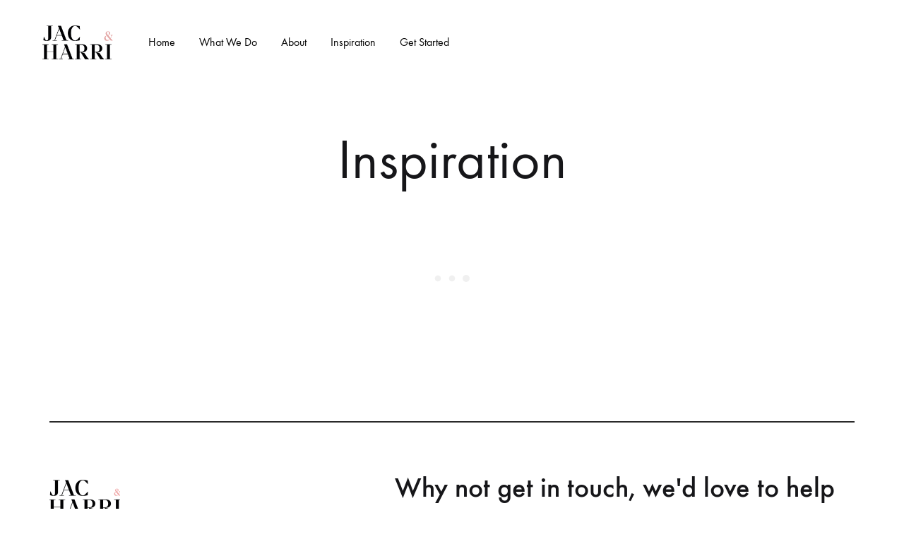

--- FILE ---
content_type: text/html; charset=UTF-8
request_url: https://jacandharri.co/inspiration/
body_size: 13930
content:
<!doctype html>
<html lang="en-GB">
<head>
	<meta charset="UTF-8">
	<meta name="viewport" content="width=device-width, initial-scale=1">
	<link rel="profile" href="http://gmpg.org/xfn/11">

	<title>Inspiration &ndash; Jac &amp; Harri &ndash; The Furnishing Consultants</title>
<style type="text/css" data-type="vc_shortcodes-custom-css">.vc_custom_1573149090155{background-color: #ffffff !important;}.vc_custom_1573214438748{background-color: #ffffff !important;}</style>
<!-- This site is optimized with the Yoast SEO plugin v12.9.1 - https://yoast.com/wordpress/plugins/seo/ -->
<meta name="robots" content="max-snippet:-1, max-image-preview:large, max-video-preview:-1"/>
<link rel="canonical" href="https://jacandharri.co/inspiration/" />
<meta property="og:locale" content="en_GB" />
<meta property="og:type" content="article" />
<meta property="og:title" content="Inspiration &ndash; Jac &amp; Harri &ndash; The Furnishing Consultants" />
<meta property="og:url" content="https://jacandharri.co/inspiration/" />
<meta property="og:site_name" content="Jac &amp; Harri" />
<meta name="twitter:card" content="summary_large_image" />
<meta name="twitter:title" content="Inspiration &ndash; Jac &amp; Harri &ndash; The Furnishing Consultants" />
<script type='application/ld+json' class='yoast-schema-graph yoast-schema-graph--main'>{"@context":"https://schema.org","@graph":[{"@type":"WebSite","@id":"https://jacandharri.co/#website","url":"https://jacandharri.co/","name":"Jac &amp; Harri","description":"The Furnishing Consultants","potentialAction":{"@type":"SearchAction","target":"https://jacandharri.co/?s={search_term_string}","query-input":"required name=search_term_string"}},{"@type":"WebPage","@id":"https://jacandharri.co/inspiration/#webpage","url":"https://jacandharri.co/inspiration/","inLanguage":"en-GB","name":"Inspiration &ndash; Jac &amp; Harri &ndash; The Furnishing Consultants","isPartOf":{"@id":"https://jacandharri.co/#website"},"datePublished":"2019-10-31T13:41:46+00:00","dateModified":"2020-11-11T14:37:20+00:00"}]}</script>
<!-- / Yoast SEO plugin. -->

<link rel='dns-prefetch' href='//s.w.org' />
<link href='https://fonts.gstatic.com' crossorigin rel='preconnect' />
<link rel="alternate" type="application/rss+xml" title="Jac &amp; Harri &raquo; Feed" href="https://jacandharri.co/feed/" />
<link rel="alternate" type="application/rss+xml" title="Jac &amp; Harri &raquo; Comments Feed" href="https://jacandharri.co/comments/feed/" />
		<script type="text/javascript">
			window._wpemojiSettings = {"baseUrl":"https:\/\/s.w.org\/images\/core\/emoji\/12.0.0-1\/72x72\/","ext":".png","svgUrl":"https:\/\/s.w.org\/images\/core\/emoji\/12.0.0-1\/svg\/","svgExt":".svg","source":{"concatemoji":"https:\/\/jacandharri.co\/wp\/wp-includes\/js\/wp-emoji-release.min.js?ver=5.3.20"}};
			!function(e,a,t){var n,r,o,i=a.createElement("canvas"),p=i.getContext&&i.getContext("2d");function s(e,t){var a=String.fromCharCode;p.clearRect(0,0,i.width,i.height),p.fillText(a.apply(this,e),0,0);e=i.toDataURL();return p.clearRect(0,0,i.width,i.height),p.fillText(a.apply(this,t),0,0),e===i.toDataURL()}function c(e){var t=a.createElement("script");t.src=e,t.defer=t.type="text/javascript",a.getElementsByTagName("head")[0].appendChild(t)}for(o=Array("flag","emoji"),t.supports={everything:!0,everythingExceptFlag:!0},r=0;r<o.length;r++)t.supports[o[r]]=function(e){if(!p||!p.fillText)return!1;switch(p.textBaseline="top",p.font="600 32px Arial",e){case"flag":return s([127987,65039,8205,9895,65039],[127987,65039,8203,9895,65039])?!1:!s([55356,56826,55356,56819],[55356,56826,8203,55356,56819])&&!s([55356,57332,56128,56423,56128,56418,56128,56421,56128,56430,56128,56423,56128,56447],[55356,57332,8203,56128,56423,8203,56128,56418,8203,56128,56421,8203,56128,56430,8203,56128,56423,8203,56128,56447]);case"emoji":return!s([55357,56424,55356,57342,8205,55358,56605,8205,55357,56424,55356,57340],[55357,56424,55356,57342,8203,55358,56605,8203,55357,56424,55356,57340])}return!1}(o[r]),t.supports.everything=t.supports.everything&&t.supports[o[r]],"flag"!==o[r]&&(t.supports.everythingExceptFlag=t.supports.everythingExceptFlag&&t.supports[o[r]]);t.supports.everythingExceptFlag=t.supports.everythingExceptFlag&&!t.supports.flag,t.DOMReady=!1,t.readyCallback=function(){t.DOMReady=!0},t.supports.everything||(n=function(){t.readyCallback()},a.addEventListener?(a.addEventListener("DOMContentLoaded",n,!1),e.addEventListener("load",n,!1)):(e.attachEvent("onload",n),a.attachEvent("onreadystatechange",function(){"complete"===a.readyState&&t.readyCallback()})),(n=t.source||{}).concatemoji?c(n.concatemoji):n.wpemoji&&n.twemoji&&(c(n.twemoji),c(n.wpemoji)))}(window,document,window._wpemojiSettings);
		</script>
		<style type="text/css">
img.wp-smiley,
img.emoji {
	display: inline !important;
	border: none !important;
	box-shadow: none !important;
	height: 1em !important;
	width: 1em !important;
	margin: 0 .07em !important;
	vertical-align: -0.1em !important;
	background: none !important;
	padding: 0 !important;
}
</style>
	<link rel='stylesheet' id='wp-block-library-css'  href='https://jacandharri.co/wp/wp-includes/css/dist/block-library/style.min.css?ver=5.3.20' type='text/css' media='all' />
<link rel='stylesheet' id='wp-block-library-theme-css'  href='https://jacandharri.co/wp/wp-includes/css/dist/block-library/theme.min.css?ver=5.3.20' type='text/css' media='all' />
<link rel='stylesheet' id='wc-block-style-css'  href='https://jacandharri.co/wp/wp-content/plugins/woocommerce/packages/woocommerce-blocks/build/style.css?ver=2.3.0' type='text/css' media='all' />
<link rel='stylesheet' id='contact-form-7-css'  href='https://jacandharri.co/wp/wp-content/plugins/contact-form-7/includes/css/styles.css?ver=5.1.6' type='text/css' media='all' />
<link rel='stylesheet' id='rs-plugin-settings-css'  href='https://jacandharri.co/wp/wp-content/plugins/revslider/public/assets/css/rs6.css?ver=6.1.3' type='text/css' media='all' />
<style id='rs-plugin-settings-inline-css' type='text/css'>
#rs-demo-id {}
</style>
<style id='woocommerce-inline-inline-css' type='text/css'>
.woocommerce form .form-row .required { visibility: visible; }
</style>
<link rel='stylesheet' id='konte-fonts-css'  href='https://fonts.googleapis.com/css?family=Crimson+Text%3A600&#038;subset=latin%2Clatin-ext&#038;ver=5.3.20' type='text/css' media='all' />
<link rel='stylesheet' id='animate-css'  href='https://jacandharri.co/wp/wp-content/themes/konte/css/animate.css?ver=3.5.2' type='text/css' media='all' />
<link rel='stylesheet' id='font-awesome-css'  href='https://jacandharri.co/wp/wp-content/plugins/js_composer/assets/lib/bower/font-awesome/css/font-awesome.min.css?ver=6.0.5' type='text/css' media='all' />
<link rel='stylesheet' id='bootstrap-grid-css'  href='https://jacandharri.co/wp/wp-content/themes/konte/css/bootstrap.css?ver=3.3.7' type='text/css' media='all' />
<link rel='stylesheet' id='konte-css'  href='https://jacandharri.co/wp/wp-content/themes/konte/style.css?ver=1.0.0' type='text/css' media='all' />
<style id='konte-inline-css' type='text/css'>
.topbar {height: 40px}.header-main, .header-v10 .site-branding { height: 120px; }.header-bottom { height: 90px; }.header-mobile {height: 60px}.logo img {width: 100px;}.logo svg {width: 100px;height: auto;}.page-header.title-front, .page-header .entry-thumbnail { height: 800px; }@media (max-width: 991px) { max.page-header.title-front, .page-header .entry-thumbnail { height: 400px; } }@media (max-width: 767px) { max.page-header.title-front, .page-header .entry-thumbnail { height: 300px; } }
</style>
<link rel='stylesheet' id='soo-wishlist-css'  href='https://jacandharri.co/wp/wp-content/plugins/soo-wishlist/assets/css/wishlist.css?ver=1.1.2' type='text/css' media='all' />
<link rel='stylesheet' id='tawcvs-frontend-css'  href='https://jacandharri.co/wp/wp-content/plugins/variation-swatches-for-woocommerce/assets/css/frontend.css?ver=20160615' type='text/css' media='all' />
<!--[if lt IE 9]>
<link rel='stylesheet' id='vc_lte_ie9-css'  href='https://jacandharri.co/wp/wp-content/plugins/js_composer/assets/css/vc_lte_ie9.min.css?ver=6.0.5' type='text/css' media='screen' />
<![endif]-->
<link rel='stylesheet' id='js_composer_front-css'  href='https://jacandharri.co/wp/wp-content/plugins/js_composer/assets/css/js_composer.min.css?ver=6.0.5' type='text/css' media='all' />
<link rel='stylesheet' id='sober-child-css'  href='https://jacandharri.co/wp/wp-content/themes/konte-child/style.css?ver=5.3.20' type='text/css' media='all' />
<link rel='stylesheet' id='select2-css'  href='https://jacandharri.co/wp/wp-content/plugins/woocommerce/assets/css/select2.css?ver=3.7.3' type='text/css' media='all' />
<link rel='stylesheet' id='konte-woocommerce-css'  href='https://jacandharri.co/wp/wp-content/themes/konte/woocommerce.css?ver=5.3.20' type='text/css' media='all' />
<script type="text/template" id="tmpl-variation-template">
	<div class="woocommerce-variation-description">{{{ data.variation.variation_description }}}</div>
	<div class="woocommerce-variation-price">{{{ data.variation.price_html }}}</div>
	<div class="woocommerce-variation-availability">{{{ data.variation.availability_html }}}</div>
</script>
<script type="text/template" id="tmpl-unavailable-variation-template">
	<p>Sorry, this product is unavailable. Please choose a different combination.</p>
</script>
<script type='text/javascript' src='https://jacandharri.co/wp/wp-includes/js/jquery/jquery.js?ver=1.12.4-wp'></script>
<script type='text/javascript' src='https://jacandharri.co/wp/wp-includes/js/jquery/jquery-migrate.min.js?ver=1.4.1'></script>
<script type='text/javascript' src='https://jacandharri.co/wp/wp-content/plugins/revslider/public/assets/js/revolution.tools.min.js?ver=6.0'></script>
<script type='text/javascript' src='https://jacandharri.co/wp/wp-content/plugins/revslider/public/assets/js/rs6.min.js?ver=6.1.3'></script>
<script type='text/javascript' src='https://jacandharri.co/wp/wp-content/plugins/woocommerce/assets/js/jquery-blockui/jquery.blockUI.min.js?ver=2.70'></script>
<script type='text/javascript'>
/* <![CDATA[ */
var wc_add_to_cart_params = {"ajax_url":"\/wp\/wp-admin\/admin-ajax.php","wc_ajax_url":"\/?wc-ajax=%%endpoint%%","i18n_view_cart":"View basket","cart_url":"https:\/\/jacandharri.co","is_cart":"","cart_redirect_after_add":"no"};
/* ]]> */
</script>
<script type='text/javascript' src='https://jacandharri.co/wp/wp-content/plugins/woocommerce/assets/js/frontend/add-to-cart.min.js?ver=3.7.3'></script>
<script type='text/javascript' src='https://jacandharri.co/wp/wp-content/plugins/js_composer/assets/js/vendors/woocommerce-add-to-cart.js?ver=6.0.5'></script>
<link rel='https://api.w.org/' href='https://jacandharri.co/wp-json/' />
<link rel="EditURI" type="application/rsd+xml" title="RSD" href="https://jacandharri.co/wp/xmlrpc.php?rsd" />
<link rel="wlwmanifest" type="application/wlwmanifest+xml" href="https://jacandharri.co/wp/wp-includes/wlwmanifest.xml" /> 
<meta name="generator" content="WordPress 5.3.20" />
<meta name="generator" content="WooCommerce 3.7.3" />
<link rel='shortlink' href='https://jacandharri.co/?p=1588' />
<link rel="alternate" type="application/json+oembed" href="https://jacandharri.co/wp-json/oembed/1.0/embed?url=https%3A%2F%2Fjacandharri.co%2Finspiration%2F" />
<link rel="alternate" type="text/xml+oembed" href="https://jacandharri.co/wp-json/oembed/1.0/embed?url=https%3A%2F%2Fjacandharri.co%2Finspiration%2F&#038;format=xml" />
	<noscript><style>.woocommerce-product-gallery{ opacity: 1 !important; }</style></noscript>
	<style type="text/css">.recentcomments a{display:inline !important;padding:0 !important;margin:0 !important;}</style><meta name="generator" content="Powered by WPBakery Page Builder - drag and drop page builder for WordPress."/>
<meta name="generator" content="Powered by Slider Revolution 6.1.3 - responsive, Mobile-Friendly Slider Plugin for WordPress with comfortable drag and drop interface." />
<script type="text/javascript">function setREVStartSize(t){try{var h,e=document.getElementById(t.c).parentNode.offsetWidth;if(e=0===e||isNaN(e)?window.innerWidth:e,t.tabw=void 0===t.tabw?0:parseInt(t.tabw),t.thumbw=void 0===t.thumbw?0:parseInt(t.thumbw),t.tabh=void 0===t.tabh?0:parseInt(t.tabh),t.thumbh=void 0===t.thumbh?0:parseInt(t.thumbh),t.tabhide=void 0===t.tabhide?0:parseInt(t.tabhide),t.thumbhide=void 0===t.thumbhide?0:parseInt(t.thumbhide),t.mh=void 0===t.mh||""==t.mh||"auto"===t.mh?0:parseInt(t.mh,0),"fullscreen"===t.layout||"fullscreen"===t.l)h=Math.max(t.mh,window.innerHeight);else{for(var i in t.gw=Array.isArray(t.gw)?t.gw:[t.gw],t.rl)void 0!==t.gw[i]&&0!==t.gw[i]||(t.gw[i]=t.gw[i-1]);for(var i in t.gh=void 0===t.el||""===t.el||Array.isArray(t.el)&&0==t.el.length?t.gh:t.el,t.gh=Array.isArray(t.gh)?t.gh:[t.gh],t.rl)void 0!==t.gh[i]&&0!==t.gh[i]||(t.gh[i]=t.gh[i-1]);var r,a=new Array(t.rl.length),n=0;for(var i in t.tabw=t.tabhide>=e?0:t.tabw,t.thumbw=t.thumbhide>=e?0:t.thumbw,t.tabh=t.tabhide>=e?0:t.tabh,t.thumbh=t.thumbhide>=e?0:t.thumbh,t.rl)a[i]=t.rl[i]<window.innerWidth?0:t.rl[i];for(var i in r=a[0],a)r>a[i]&&0<a[i]&&(r=a[i],n=i);var d=e>t.gw[n]+t.tabw+t.thumbw?1:(e-(t.tabw+t.thumbw))/t.gw[n];h=t.gh[n]*d+(t.tabh+t.thumbh)}void 0===window.rs_init_css&&(window.rs_init_css=document.head.appendChild(document.createElement("style"))),document.getElementById(t.c).height=h,window.rs_init_css.innerHTML+="#"+t.c+"_wrapper { height: "+h+"px }"}catch(t){console.log("Failure at Presize of Slider:"+t)}};</script>
<style id="kirki-inline-styles">@font-face{font-display:swap;font-family:'Crimson Text';font-style:normal;font-weight:600;src:url(//fonts.gstatic.com/l/font?kit=wlppgwHKFkZgtmSR3NB0oRJXsCx2CA&skey=8d0e5c65248ec1b9&v=v19) format('woff');}</style><noscript><style> .wpb_animate_when_almost_visible { opacity: 1; }</style></noscript></head>

<body class="page-template-default page page-id-1588 wp-embed-responsive theme-konte woocommerce-no-js no-sidebar no-bottom-spacing wpb-js-composer js-comp-ver-6.0.5 vc_responsive woocommerce-active currency-gbp">

<div id="svg-defs" class="svg-defs hidden"><svg xmlns="http://www.w3.org/2000/svg" xmlns:xlink="http://www.w3.org/1999/xlink"><symbol viewBox="2 2 10 10" id="arrow-breadcrumb"><path d="M9.156 7l-2.5 3.125-.669-.536L8.058 7 5.987 4.411l.669-.536z"/><path fill="none" d="M2 2h10v10H2z"/></symbol><symbol viewBox="0 0 32 32" id="arrow-down"><path fill="none" d="M0 0h32v32H0z"/><path d="M17 18V4h-2v14H9l7 10 7-10h-6zm-1.04 6.512L12.841 20H19.079l-3.119 4.512z"/></symbol><symbol viewBox="0 0 14 14" id="arrow-dropdown"><path d="M7 10.773L1.531 6.398l.938-1.171L7 8.851l4.531-3.624.938 1.171z"/><path fill="none" d="M0 0h14v14H0z"/></symbol><symbol viewBox="0 0 32 32" id="arrow-left"><path fill="none" d="M0 0h32v32H0z"/><path d="M14 17h14v-2H14V9L4 16l10 7v-6zm-6.512-1.04L12 12.841V19.079L7.488 15.96z"/></symbol><symbol viewBox="0 0 24 24" id="cart"><path fill="none" d="M0 0h24v24H0z"/><path d="M19 10h-3V7c0-2.206-1.794-4-4-4S8 4.794 8 7v3H5c-.55 0-.908.441-.797.979l1.879 9.042c.112.538.654.979 1.204.979h9.429c.55 0 1.092-.441 1.203-.979l1.879-9.042C19.908 10.441 19.55 10 19 10zm-9-3c0-1.103.897-2 2-2s2 .897 2 2v3h-4V7zm6.087 12H7.913l-1.455-7h11.313l-1.684 7z"/></symbol><symbol viewBox="0 0 12 12" id="check-checkbox"><path d="M4.177 10.543L.434 6.8l1.132-1.132 2.611 2.611 6.258-6.256 1.13 1.132z"/></symbol><symbol viewBox="0 0 24 24" id="close"><path fill="none" d="M0 0h24v24H0z"/><path d="M19.778 5.636l-1.414-1.414L12 10.586 5.636 4.222 4.222 5.636 10.586 12l-6.364 6.364 1.414 1.414L12 13.414l6.364 6.364 1.414-1.414L13.414 12z"/></symbol><symbol viewBox="0 0 18 18" id="close-mini"><path fill="none" d="M0 0h18v18H0z"/><path d="M11.576 5.576L9 8.152 6.424 5.576l-.848.848L8.152 9l-2.576 2.576.848.848L9 9.848l2.576 2.576.848-.848L9.848 9l2.576-2.576z"/><path d="M9 1a8 8 0 1 0 0 16A8 8 0 0 0 9 1zm0 15c-3.86 0-7-3.14-7-7s3.14-7 7-7 7 3.14 7 7-3.14 7-7 7z"/></symbol><symbol viewBox="0 0 16 16" id="comment"><path fill="none" d="M0 0h16v16H0z"/><path d="M13 3v8.826l-1.849-1.585L10.87 10H3V3h10m1-1H2v9h8.5l3.5 3V2z"/></symbol><symbol viewBox="0 0 40 40" id="error"><path d="M20 0C8.972 0 0 8.972 0 20s8.972 20 20 20 20-8.972 20-20S31.028 0 20 0zm0 38c-9.925 0-18-8.075-18-18S10.075 2 20 2s18 8.075 18 18-8.075 18-18 18z"/><path d="M25.293 13.293L20 18.586l-5.293-5.293-1.414 1.414L18.586 20l-5.293 5.293 1.414 1.414L20 21.414l5.293 5.293 1.414-1.414L21.414 20l5.293-5.293z"/></symbol><symbol viewBox="0 0 24 24" id="eye"><circle cx="12" cy="12" r="2"/><path d="M16.466 6.748C15.238 5.583 13.619 5 12 5s-3.238.583-4.466 1.748L2 12l5.534 5.252C8.762 18.417 10.381 19 12 19s3.238-.583 4.466-1.748L22 12l-5.534-5.252zm-1.377 9.053C14.274 16.574 13.177 17 12 17s-2.274-.426-3.089-1.199L4.905 12 8.91 8.199C9.726 7.426 10.823 7 12 7s2.274.426 3.089 1.199L19.095 12l-4.006 3.801z"/><path fill="none" d="M0 0h24v24H0z"/></symbol><symbol viewBox="0 0 24 24" id="filter"><path fill="none" d="M0 0h24v24H0z"/><path d="M9.859 7A3.991 3.991 0 0 0 6 4a4 4 0 0 0 0 8c1.862 0 3.412-1.278 3.859-3H22V7H9.859zM6 10a1.994 1.994 0 0 1-1.723-1C4.106 8.705 4 8.366 4 8s.106-.705.277-1c.347-.595.985-1 1.723-1s1.376.405 1.723 1c.171.295.277.634.277 1s-.106.705-.277 1c-.347.595-.985 1-1.723 1zM13 12a3.991 3.991 0 0 0-3.859 3H2v2h7.141c.446 1.722 1.997 3 3.859 3s3.412-1.278 3.859-3H22v-2h-5.141A3.991 3.991 0 0 0 13 12zm0 6a1.994 1.994 0 0 1-1.723-1c-.171-.295-.277-.634-.277-1s.106-.705.277-1c.346-.595.984-1 1.723-1s1.376.405 1.723 1c.171.295.277.634.277 1s-.106.705-.277 1c-.347.595-.985 1-1.723 1z"/></symbol><symbol viewBox="0 0 20 20" id="gallery"><path d="M15 13H1V3h14v10zM3 11h10V5H3v6z"/><path d="M19 17H6v-2h11V8h2z"/><path fill="none" d="M0 0h20v20H0z"/></symbol><symbol viewBox="0 0 24 24" id="heart"><path d="M16.243 3.843c-1.28 0-2.559.488-3.536 1.464L12 6.015l-.707-.707c-.976-.976-2.256-1.464-3.536-1.464s-2.559.487-3.535 1.464a5 5 0 0 0 0 7.071L6.343 14.5l2.121 2.121L12 20.157l3.536-3.536 2.121-2.121 2.121-2.121a5 5 0 0 0-3.535-8.536z"/><path fill="none" d="M0 0h24v24H0z"/></symbol><symbol viewBox="0 0 24 24" id="heart-o"><path d="M16.243 5.843c.801 0 1.555.312 2.121.879a3.003 3.003 0 0 1 0 4.243l-2.121 2.121-2.121 2.121L12 17.328l-2.121-2.121-2.121-2.121-2.121-2.121a2.98 2.98 0 0 1-.879-2.121c0-.801.312-1.555.879-2.121a2.98 2.98 0 0 1 2.121-.879c.801 0 1.555.312 2.121.879l.707.707L12 8.843l1.414-1.414.707-.707a2.98 2.98 0 0 1 2.122-.879m0-2c-1.28 0-2.559.488-3.536 1.464L12 6.015l-.707-.707c-.976-.976-2.256-1.464-3.536-1.464s-2.559.487-3.535 1.464a5 5 0 0 0 0 7.071L6.343 14.5l2.121 2.121L12 20.157l3.536-3.536 2.121-2.121 2.121-2.121a5 5 0 0 0-3.535-8.536z"/><path fill="none" d="M0 0h24v24H0z"/></symbol><symbol viewBox="0 0 40 40" id="information"><path d="M20 40C8.972 40 0 31.028 0 20S8.972 0 20 0s20 8.972 20 20-8.972 20-20 20zm0-38C10.075 2 2 10.075 2 20s8.075 18 18 18 18-8.075 18-18S29.925 2 20 2z"/><path d="M19 16h2v12h-2zM19 12h2v2h-2z"/></symbol><symbol viewBox="0 0 16 16" id="left"><path fill="none" d="M0 0h16v16H0z"/><path d="M8.394 13.941L4.073 8l4.321-5.941 1.212.882L5.927 8l3.679 5.059z"/></symbol><symbol viewBox="0 0 24 24" id="menu"><path fill="none" d="M0 0h24v24H0z"/><path d="M2 6h20v2H2zM2 16h20v2H2zM2 11h20v2H2z"/></symbol><symbol viewBox="0 0 16 16" id="minus"><path fill="none" d="M0 0h16v16H0z"/><path d="M3 7h10v2H3z"/></symbol><symbol viewBox="0 0 16 16" id="plus"><path fill="none" d="M0 0h16v16H0z"/><path d="M13 7H9V3H7v4H3v2h4v4h2V9h4z"/></symbol><symbol viewBox="3.5 4.5 16 16" id="plus-mini"><path fill="none" d="M3.5 4.5h16v16h-16z"/><path d="M15.5 11.5h-3v-3h-2v3h-3v2h3v3h2v-3h3z"/></symbol><symbol viewBox="0 0 24 24" id="plus-zoom"><path fill="none" d="M0 0h24v24H0z"/><path d="M20 11h-7V4h-2v7H4v2h7v7h2v-7h7z"/></symbol><symbol viewBox="0 0 16 16" id="right"><path fill="none" d="M0 0h16v16H0z"/><path d="M7.606 13.941L11.927 8 7.606 2.059l-1.212.882L10.073 8l-3.679 5.059z"/></symbol><symbol viewBox="0 0 24 24" id="search"><path fill="none" d="M0 0h24v24H0z"/><path d="M20 18.586l-3.402-3.402A6.953 6.953 0 0 0 18 11c0-3.86-3.141-7-7-7-3.86 0-7 3.14-7 7 0 3.859 3.14 7 7 7 1.57 0 3.015-.526 4.184-1.402L18.586 20 20 18.586zM6 11c0-2.757 2.243-5 5-5s5 2.243 5 5-2.243 5-5 5-5-2.243-5-5z"/></symbol><symbol viewBox="0 0 16 16" id="share"><path d="M7 2.957V10h1V2.957l1.646 1.647.708-.708L7.5 1.043 4.646 3.896l.708.708z"/><path d="M10 6v1h1v6H4V7h1V6H3v8h9V6z"/><path fill="none" d="M0 0h16v16H0z"/></symbol><symbol viewBox="0 0 24 24" id="shop-bag"><path fill="none" d="M0 0h24v24H0z"/><path d="M20.958 19.465l-.906-14.969a1.613 1.613 0 0 0-1.59-1.492H5.507c-.835 0-1.541.668-1.592 1.492l-.913 14.969c-.05.821.58 1.492 1.408 1.492H19.55a1.39 1.39 0 0 0 1.41-1.492zm-15.926-.503L5.884 5h12.2l.845 13.963H5.032z"/><path d="M13.97 6.993v2.52c0 .146-.06.447-.232.734-.286.476-.801.763-1.763.763-.961 0-1.477-.286-1.762-.763a1.594 1.594 0 0 1-.232-.735V6.993H7.986v2.52c0 .475.127 1.11.516 1.76.649 1.083 1.817 1.732 3.473 1.732 1.657 0 2.825-.65 3.474-1.732a3.473 3.473 0 0 0 .516-1.76v-2.52H13.97z"/></symbol><symbol viewBox="0 0 24 24" id="shop-bag-2"><path fill="none" d="M0 0h24v24H0z"/><path d="M18.395 3H4.87a.847.847 0 0 0-.847.847v16.27c0 .467.378.847.846.847h13.527c.469 0 .848-.38.848-.846V3.847A.848.848 0 0 0 18.395 3zm-.847 16.27H5.715V4.694H17.55V19.27z"/><path d="M11.631 14.657a4.31 4.31 0 0 0 4.304-4.304V6.895a.847.847 0 1 0-1.693 0v3.458a2.615 2.615 0 0 1-2.611 2.61 2.614 2.614 0 0 1-2.611-2.61V6.895a.847.847 0 0 0-1.694 0v3.458a4.311 4.311 0 0 0 4.305 4.304z"/></symbol><symbol viewBox="0 0 24 24" id="shop-bag-3"><path fill="none" d="M0 0h24v24H0z"/><path d="M18.388 19.768l-.81-12.346a1.071 1.071 0 0 0-1.069-1.001h-1.384A3.432 3.432 0 0 0 11.696 3a3.432 3.432 0 0 0-3.428 3.421H6.884c-.565 0-1.032.438-1.07 1.001l-.812 12.392a1.072 1.072 0 0 0 1.07 1.141h11.25a1.071 1.071 0 0 0 1.066-1.187zM11.696 5.143c.707 0 1.282.573 1.286 1.278h-2.571a1.287 1.287 0 0 1 1.285-1.278zm-4.48 13.67l.671-10.25h7.619l.672 10.25H7.215z"/></symbol><symbol viewBox="0 0 24 24" id="shop-bag-4"><path fill="none" d="M0 0h24v24H0z"/><path d="M18.633 20.101L18.09 8.143a.818.818 0 0 0-.817-.78h-2.455V6c0-1.654-1.346-3-3-3s-3 1.346-3 3v1.362H6.364a.818.818 0 0 0-.818.781l-.545 12.002a.818.818 0 0 0 .817.855H17.82a.818.818 0 0 0 .814-.899zm-8.179-14.1c0-.753.612-1.365 1.364-1.365.752 0 1.364.612 1.364 1.364v1.362h-2.728V6zm-3.78 13.363l.471-10.365h1.673v.818a.818.818 0 0 0 1.636 0v-.818h2.728v.818a.818.818 0 0 0 1.636 0v-.818h1.673l.47 10.365H6.675z"/></symbol><symbol viewBox="0 0 24 24" id="shop-bag-5"><path fill="none" d="M0 0h24v24H0z"/><path d="M19.311 20.091L18.256 8.486a.794.794 0 0 0-.79-.723h-2.383V5.912A2.915 2.915 0 0 0 12.171 3 2.915 2.915 0 0 0 9.26 5.912v1.851H6.877a.794.794 0 0 0-.79.723l-1.06 11.648a.794.794 0 0 0 .791.866H18.525a.794.794 0 0 0 .786-.909zm-8.463-14.18c0-.729.594-1.323 1.323-1.323.73 0 1.324.594 1.324 1.324v1.851h-2.647V5.912zm-4.16 13.5l.914-10.06h9.138l.915 10.06H6.688z"/><path d="M10.615 10.643a.801.801 0 0 0-.561-.233.801.801 0 0 0-.562.233.8.8 0 0 0-.232.562.8.8 0 0 0 .232.561.801.801 0 0 0 .562.232.8.8 0 0 0 .561-.232.799.799 0 0 0 .233-.561.799.799 0 0 0-.233-.562zM14.85 10.643a.801.801 0 0 0-.561-.233.8.8 0 0 0-.562.233.8.8 0 0 0-.232.562.8.8 0 0 0 .232.561.8.8 0 0 0 .562.232.8.8 0 0 0 .562-.232.8.8 0 0 0 .232-.561.8.8 0 0 0-.232-.562z"/></symbol><symbol viewBox="0 0 24 24" id="shop-cart"><path fill="none" d="M0 0h24v24H0z"/><path d="M20.347 6.057a.818.818 0 0 0-.656-.33H7.09l-.222-2A.818.818 0 0 0 6.054 3H3.873a.818.818 0 0 0 0 1.636h1.45l.22 1.99.003.021.786 7.08a.818.818 0 0 0 .813.728H17.57c.362 0 .68-.238.784-.584l2.122-7.091a.818.818 0 0 0-.128-.723zm-3.387 6.761H7.878l-.606-5.454h11.32l-1.632 5.454zM8.782 16.09a2.457 2.457 0 0 0-2.455 2.455A2.457 2.457 0 0 0 8.782 21a2.457 2.457 0 0 0 2.454-2.455 2.457 2.457 0 0 0-2.454-2.454zm0 3.274a.82.82 0 0 1 0-1.637.82.82 0 0 1 0 1.637zM15.273 16.09a2.457 2.457 0 0 0-2.455 2.455A2.457 2.457 0 0 0 15.273 21a2.457 2.457 0 0 0 2.454-2.455 2.457 2.457 0 0 0-2.454-2.454zm0 3.274a.82.82 0 0 1 0-1.637.82.82 0 0 1 0 1.637z"/></symbol><symbol viewBox="0 0 24 24" id="socials"><path d="M17 13c-1.2 0-2.266.542-3 1.382l-3.091-1.546c.058-.27.091-.549.091-.836 0-.287-.033-.566-.091-.836L14 9.618c.734.84 1.8 1.382 3 1.382 2.206 0 4-1.794 4-4s-1.794-4-4-4-4 1.794-4 4c0 .287.033.566.091.836L10 9.382A3.975 3.975 0 0 0 7 8c-2.206 0-4 1.794-4 4s1.794 4 4 4c1.2 0 2.266-.542 3-1.382l3.091 1.546c-.058.27-.091.549-.091.836 0 2.206 1.794 4 4 4s4-1.794 4-4-1.794-4-4-4zm0-8c1.103 0 2 .897 2 2s-.897 2-2 2-2-.897-2-2 .897-2 2-2zM7 14c-1.103 0-2-.897-2-2s.897-2 2-2 2 .897 2 2-.897 2-2 2zm10 5c-1.103 0-2-.897-2-2s.897-2 2-2 2 .897 2 2-.897 2-2 2z"/><path fill="none" d="M0 0h24v24H0z"/></symbol><symbol viewBox="0 0 12 12" id="star"><path fill="none" d="M0 0h12v12H0z"/><path d="M6 1l1.18 3.82L11 5 7.91 7.18 9.09 11 6 8.639 2.91 11l1.18-3.82L1 5l3.82-.18z"/></symbol><symbol viewBox="0 0 40 40" id="success"><path d="M20 40C8.972 40 0 31.028 0 20S8.972 0 20 0s20 8.972 20 20-8.972 20-20 20zm0-38C10.075 2 2 10.075 2 20s8.075 18 18 18 18-8.075 18-18S29.925 2 20 2z"/><path d="M18 27.414l-6.707-6.707 1.414-1.414L18 24.586l11.293-11.293 1.414 1.414z"/></symbol><symbol viewBox="0 0 20 20" id="video"><path fill="none" d="M0 0h20v20H0z"/><path d="M5 4l10 6-10 6z"/></symbol><symbol viewBox="0 0 40 40" id="warning"><path d="M20 40C8.972 40 0 31.028 0 20S8.972 0 20 0s20 8.972 20 20-8.972 20-20 20zm0-38C10.075 2 2 10.075 2 20s8.075 18 18 18 18-8.075 18-18S29.925 2 20 2z"/><path d="M19 15h2v6h-2zM19 23h2v2h-2z"/><path d="M26 29H14c-1.673 0-3.016-.648-3.684-1.778s-.589-2.618.218-4.085l6.18-11.238c.825-1.5 1.992-2.325 3.286-2.325s2.461.825 3.285 2.325l6.182 11.238c.807 1.467.886 2.955.218 4.085S27.674 29 26 29zm-6-17.426c-.524 0-1.083.47-1.534 1.289l-6.18 11.238c-.457.831-.548 1.598-.249 2.104.299.505 1.015.795 1.963.795h12c.948 0 1.664-.29 1.963-.796s.209-1.272-.248-2.103l-6.182-11.239c-.451-.818-1.01-1.288-1.533-1.288z"/></symbol></svg></div>
<div id="page" class="site">

	
	<header id="masthead" class="site-header light text-dark header-prebuild header-v2">

				<div class="header-main header-contents no-center">
			<div class="konte-container-fluid">
									
					<div class="header-left-items header-items has-menu">
						<div class="header-hamburger hamburger-menu" data-target="hamburger-fullscreen">
	<div class="hamburger-box">
		<div class="hamburger-inner"></div>
	</div>
</div>
<div class="site-branding">
	<a href="https://jacandharri.co" class="logo">
					<img src="https://jacandharri.co/wp/wp-content/uploads/2019/11/amper_sans_pink_large-e1574089172295.png" alt="Jac &amp; Harri" class="logo-dark" width="100" height="0">
			<img src="https://jacandharri.co/wp/wp-content/uploads/2019/11/amper_sans_pink_large-e1574089172295.png" alt="Jac &amp; Harri" class="logo-light" width="100" height="0">
			</a>

			<p class="site-title">
			<a href="https://jacandharri.co/" rel="home">Jac &amp; Harri</a>
		</p>
	
			<p class="site-description">The Furnishing Consultants</p>
	</div>
<nav id="primary-menu" class="main-navigation primary-navigation">
	<ul id="menu-primary-menu" class="menu nav-menu"><li id="menu-item-1343" class="menu-item menu-item-type-post_type menu-item-object-page menu-item-home menu-item-1343"><a href="https://jacandharri.co/">Home</a></li>
<li id="menu-item-1491" class="menu-item menu-item-type-post_type menu-item-object-page menu-item-1491"><a href="https://jacandharri.co/what-we-do/">What We Do</a></li>
<li id="menu-item-1484" class="menu-item menu-item-type-post_type menu-item-object-page menu-item-1484"><a href="https://jacandharri.co/about/">About</a></li>
<li id="menu-item-1596" class="menu-item menu-item-type-post_type menu-item-object-page current-menu-item page_item page-item-1588 current_page_item menu-item-1596"><a href="https://jacandharri.co/inspiration/" aria-current="page">Inspiration</a></li>
<li id="menu-item-1341" class="menu-item menu-item-type-post_type menu-item-object-page menu-item-1341"><a href="https://jacandharri.co/get-started/">Get Started</a></li>
</ul></nav>
					</div>

									
					<div class="header-right-items header-items ">
						<div class="header-account">
			<a href="https://jacandharri.co" data-toggle="off-canvas" data-target="login-panel">Sign in</a>
	</div>
<div class="header-search icon">
			<form method="get" action="https://jacandharri.co/">
			<label>
				<span class="svg-icon icon-search size-normal search-icon"><svg role="img"> <use href="#search" xlink:href="#search"></use> </svg></span>				<input type="text" name="s" class="search-field" value="" placeholder="Search" autocomplete="off">
									<input type="hidden" name="post_type" value="product">
							</label>
		</form>

			</div>
<div class="header-wishlist">
			<a href="" class="wishlist-contents">
				<span class="svg-icon icon-heart-o size-normal "><svg role="img"> <use href="#heart-o" xlink:href="#heart-o"></use> </svg></span>
				<span class="counter wishlist-counter">0</span>
			</a>
		</div>
<div class="header-cart">
	<a href="https://jacandharri.co" data-toggle="off-canvas" data-target="cart-panel">
		<span class="svg-icon icon-cart size-normal shopping-cart-icon"><svg role="img"> <use href="#cart" xlink:href="#cart"></use> </svg></span>		<span class="counter cart-counter">0</span>
	</a>
</div>
					</div>

							</div>
		</div>
		
	<div class="header-mobile custom logo-center">
		<div class="konte-container-fluid">
			
<div class="mobile-menu-hamburger">
	<button class="mobile-menu-toggle hamburger-menu" data-toggle="off-canvas" data-target="mobile-menu">
		<span class="hamburger-box">
			<span class="hamburger-inner"></span>
		</span>
	</button>
</div>

	<div class="site-branding">
	<a href="https://jacandharri.co" class="logo">
					<img src="https://jacandharri.co/wp/wp-content/uploads/2019/11/amper_sans_pink_large-e1574089172295.png" alt="Jac &amp; Harri" class="logo-dark" width="100" height="0">
			<img src="https://jacandharri.co/wp/wp-content/uploads/2019/11/amper_sans_pink_large-e1574089172295.png" alt="Jac &amp; Harri" class="logo-light" width="100" height="0">
			</a>

			<p class="site-title">
			<a href="https://jacandharri.co/" rel="home">Jac &amp; Harri</a>
		</p>
	
			<p class="site-description">The Furnishing Consultants</p>
	</div>

<div class="mobile-header-icons">
	</div>
		</div>
	</div>

	
	</header><!-- #masthead -->

	
	<div id="content" class="site-content">

		
		<div class="site-content-container container">

	<div id="primary" class="content-area">
		<main id="main" class="site-main">

			
<div id="post-1588" class="post-1588 page type-page status-publish hentry">
			<header class="entry-header">
			<h1 class="entry-title">Inspiration</h1>
					</header><!-- .entry-header -->
	
	<div class="entry-content">
		<div class="vc_row wpb_row vc_row-fluid"><div class="wpb_column vc_column_container vc_col-sm-12"><div class="vc_column-inner"><div class="wpb_wrapper">
<div class="vc_grid-container-wrapper vc_clearfix">
	<div class="vc_grid-container vc_clearfix wpb_content_element vc_masonry_media_grid" data-initial-loading-animation="zoomIn" data-vc-grid-settings="{&quot;page_id&quot;:1588,&quot;style&quot;:&quot;lazy-masonry&quot;,&quot;action&quot;:&quot;vc_get_vc_grid_data&quot;,&quot;shortcode_id&quot;:&quot;1605105409965-8315f258-0d14-6&quot;,&quot;items_per_page&quot;:&quot;10&quot;,&quot;tag&quot;:&quot;vc_masonry_media_grid&quot;}" data-vc-request="https://jacandharri.co/wp/wp-admin/admin-ajax.php" data-vc-post-id="1588" data-vc-public-nonce="e6010028f1">
		
	</div>
</div></div></div></div></div><div class="vc_row wpb_row vc_row-fluid"><div class="wpb_column vc_column_container vc_col-sm-12"><div class="vc_column-inner"><div class="wpb_wrapper"><div class="vc_empty_space"   style="height: 165px"><span class="vc_empty_space_inner"></span></div><div class="vc_separator wpb_content_element vc_separator_align_center vc_sep_width_100 vc_sep_border_width_2 vc_sep_pos_align_center vc_separator_no_text vc_sep_color_black" ><span class="vc_sep_holder vc_sep_holder_l"><span  class="vc_sep_line"></span></span><span class="vc_sep_holder vc_sep_holder_r"><span  class="vc_sep_line"></span></span>
</div><div class="vc_row wpb_row vc_inner vc_row-fluid"><div class="wpb_column vc_column_container vc_col-sm-2"><div class="vc_column-inner"><div class="wpb_wrapper"><div class="vc_empty_space"   style="height: 48px"><span class="vc_empty_space_inner"></span></div>
	<div  class="wpb_single_image wpb_content_element vc_align_left  vc_custom_1573149090155">
		
		<figure class="wpb_wrapper vc_figure">
			<div class="vc_single_image-wrapper   vc_box_border_grey"><img class="vc_single_image-img " src="https://jacandharri.co/wp/wp-content/uploads/2019/11/amper_sans_pink-100x50.png" width="100" height="50" alt="amper_sans_pink" title="amper_sans_pink" /></div>
		</figure>
	</div>
</div></div></div><div class="wpb_column vc_column_container vc_col-sm-2"><div class="vc_column-inner"><div class="wpb_wrapper"></div></div></div><div class="wpb_column vc_column_container vc_col-sm-8"><div class="vc_column-inner"><div class="wpb_wrapper"><section class="vc_cta3-container"><div class="vc_general vc_cta3 noborder vc_cta3-style-classic vc_cta3-shape-square vc_cta3-align-right vc_cta3-color-classic vc_cta3-icon-size-md vc_cta3-actions-bottom vc_custom_1573214438748"><div class="vc_cta3_content-container"><div class="vc_cta3-content"><header class="vc_cta3-content-header"><h2>Why not get in touch, we'd love to help</h2></header></div><div class="vc_cta3-actions"><div class="vc_btn3-container vc_btn3-right" ><a class="vc_general vc_btn3 vc_btn3-size-md vc_btn3-shape-square vc_btn3-style-classic vc_btn3-color-black" href="http://jacandharri.co/get-started/" title="Get Started">Get Started</a></div></div></div></div></section></div></div></div></div></div></div></div></div><div class="vc_row wpb_row vc_row-fluid"><div class="wpb_column vc_column_container vc_col-sm-12"><div class="vc_column-inner"><div class="wpb_wrapper"><div class="vc_empty_space"   style="height: 80px"><span class="vc_empty_space_inner"></span></div></div></div></div></div>
	</div><!-- .entry-content -->
</div><!-- #post-1588 -->

		</main><!-- #main -->
	</div><!-- #primary -->


</div><!-- .site-content-container -->


</div><!-- #content -->


<footer id="colophon" class="site-footer light text-dark">

	<div class="footer-main site-info items-vertical">
	
	<div class="footer-container konte-container">
		
			<div class="footer-items footer-left">
				<div class="copyright">&copy;2026 Jac &amp; Harri All rights reserved</div>			</div>

		
			<div class="footer-items footer-right">
				<nav class="menu-footer-menu-container"><ul id="footer-menu" class="footer-menu nav-menu menu"><li id="menu-item-1630" class="menu-item menu-item-type-post_type menu-item-object-page menu-item-1630"><a href="https://jacandharri.co/get-started/">Get Started</a></li>
</ul></nav>			</div>

			</div>
</div>

</footer><!-- #colophon -->


</div><!-- #page -->


	<div id="hamburger-fullscreen" class="hamburger-fullscreen content-menu content-animation-none">
		<div class="hamburger-menu button-close">
			<div class="hamburger-box">
				<div class="hamburger-inner"></div>
			</div>
			<span class="menu-text">Close</span>
		</div>

		<div class="hamburger-screen-inner">
			<div class="site-branding">
	<a href="https://jacandharri.co" class="logo">
					<img src="https://jacandharri.co/wp/wp-content/uploads/2019/11/amper_sans_pink_large-e1574089172295.png" alt="Jac &amp; Harri" class="logo-dark" width="100" height="0">
			<img src="https://jacandharri.co/wp/wp-content/uploads/2019/11/amper_sans_pink_large-e1574089172295.png" alt="Jac &amp; Harri" class="logo-light" width="100" height="0">
			</a>

			<p class="site-title">
			<a href="https://jacandharri.co/" rel="home">Jac &amp; Harri</a>
		</p>
	
			<p class="site-description">The Furnishing Consultants</p>
	</div>

			<div class="hamburger-screen-content">
									<nav id="fullscreen-menu" class="fullscreen-menu hamburger-navigation click-open">
						<ul id="menu-full-screen-menu" class="menu"><li id="menu-item-1354" class="menu-item menu-item-type-post_type menu-item-object-page menu-item-home menu-item-1354"><a href="https://jacandharri.co/">Home</a></li>
<li id="menu-item-1763" class="menu-item menu-item-type-post_type menu-item-object-page menu-item-1763"><a href="https://jacandharri.co/what-we-do/">What We Do</a></li>
<li id="menu-item-1764" class="menu-item menu-item-type-post_type menu-item-object-page menu-item-1764"><a href="https://jacandharri.co/about/">About</a></li>
<li id="menu-item-1765" class="menu-item menu-item-type-post_type menu-item-object-page current-menu-item page_item page-item-1588 current_page_item menu-item-1765"><a href="https://jacandharri.co/inspiration/" aria-current="page">Inspiration</a></li>
<li id="menu-item-1766" class="menu-item menu-item-type-post_type menu-item-object-page menu-item-1766"><a href="https://jacandharri.co/get-started/">Get Started</a></li>
</ul>					</nav>
				
									<div class="fullscreen-footer">
								<div class="currency list-dropdown up">
							<span class="label">Currency</span>
						<div class="dropdown">
				<span class="current">
					<span class="selected">GBP</span>
					<span class="svg-icon icon-arrow-dropdown size-smaller caret"><svg role="img"> <use href="#arrow-dropdown" xlink:href="#arrow-dropdown"></use> </svg></span>				</span>
				<ul>
					<li><a href="#" class="woocs_flag_view_item woocs_flag_view_item_current" data-currency="GBP">GBP</a></li>
	<li><a href="#" class="woocs_flag_view_item" data-currency="USD">USD</a></li>				</ul>
			</div>
		</div>
							</div>
				
									<div class="social-icons">
						<div class="socials-menu "><ul id="footer-socials" class="menu"><li id="menu-item-102" class="menu-item menu-item-type-custom menu-item-object-custom menu-item-102"><a title="
						" href="https://twitter.com/"><span>Twitter</span></a></li>
<li id="menu-item-103" class="menu-item menu-item-type-custom menu-item-object-custom menu-item-103"><a title="
						" href="https://facebook.com"><span>Facebook</span></a></li>
<li id="menu-item-104" class="menu-item menu-item-type-custom menu-item-object-custom menu-item-104"><a title="
						" href="https://instagram.com"><span>Instagram</span></a></li>
<li id="menu-item-105" class="menu-item menu-item-type-custom menu-item-object-custom menu-item-105"><a title="
						" href="https://pinterest.com"><span>Pinterest</span></a></li>
</ul></div>					</div>
							</div><!-- .hamburger-screen-content -->

			<div class="hamburger-screen-background"></div>
		</div>
	</div>

		<div id="login-panel" class="login-panel offscreen-panel">
		<div class="backdrop"></div>
		<div class="panel">
			<div class="hamburger-menu button-close active">
				<span class="menu-text">Close</span>

				<div class="hamburger-box">
					<div class="hamburger-inner"></div>
				</div>
			</div>

			<div class="panel-header">
				<h3>Sign in</h3>
			</div>

			<div class="panel-content">
				<form class="woocommerce-form woocommerce-form-login login" method="post">

					
					<p class="form-row">
						<label for="panel_username">Username</label>
						<input type="text" class="input-text" name="username" id="panel_username" />
					</p>
					<p class="form-row">
						<label for="panel_password">Password</label>
						<input class="input-text" type="password" name="password" id="panel_password" />
					</p>

					
					<p class="form-row">
						<label class="woocommerce-form__label woocommerce-form__label-for-checkbox inline">
							<input class="woocommerce-form__input woocommerce-form__input-checkbox" name="rememberme" type="checkbox" value="forever" />
							<span>Remember me</span>
						</label>
					</p>

					<p class="form-row">
						<input type="hidden" name="woocommerce-login-nonce" value="68a875dbdc" /><input type="hidden" name="_wp_http_referer" value="/inspiration/" />						<button type="submit" class="button large" name="login" value="Sign in" data-signing="Siging in..." data-signed="Signed In">Sign in</button>

											</p>

					
					<p class="lost_password">
						<a href="https://jacandharri.co/lost-password/">Lost your password?</a>
					</p>

				</form>

							</div>
		</div>
	</div>
		<div id="cart-panel" class="cart-panel offscreen-panel">
		<div class="backdrop"></div>
		<div class="panel">
			<div class="hamburger-menu button-close active">
				<span class="menu-text">Close</span>

				<div class="hamburger-box">
					<div class="hamburger-inner"></div>
				</div>
			</div>

			<div class="panel-header">
				<h3>Cart					<span class="cart-panel-counter">(0)</span></h3>
			</div>

			<div class="panel-content woocommerce">
				<div class="widget_shopping_cart_content">
					

	<p class="woocommerce-mini-cart__empty-message">
		<img src="https://jacandharri.co/wp/wp-content/themes/konte/images/empty-bag.svg" alt="Cart is empty">
		No products in the cart.	</p>


				</div>
			</div>
		</div>
	</div>
	
	<div id="mobile-menu" class="mobile-menu-panel offscreen-panel">
		<div class="backdrop"></div>
		<div class="panel">
			
	<div class="header-mobile custom logo-center">
		<div class="konte-container-fluid">
			
<div class="mobile-menu-hamburger">
	<button class="mobile-menu-toggle hamburger-menu" data-toggle="off-canvas" data-target="mobile-menu">
		<span class="hamburger-box">
			<span class="hamburger-inner"></span>
		</span>
	</button>
</div>

	<div class="site-branding">
	<a href="https://jacandharri.co" class="logo">
					<img src="https://jacandharri.co/wp/wp-content/uploads/2019/11/amper_sans_pink_large-e1574089172295.png" alt="Jac &amp; Harri" class="logo-dark" width="100" height="0">
			<img src="https://jacandharri.co/wp/wp-content/uploads/2019/11/amper_sans_pink_large-e1574089172295.png" alt="Jac &amp; Harri" class="logo-light" width="100" height="0">
			</a>

			<p class="site-title">
			<a href="https://jacandharri.co/" rel="home">Jac &amp; Harri</a>
		</p>
	
			<p class="site-description">The Furnishing Consultants</p>
	</div>

<div class="mobile-header-icons">
	</div>
		</div>
	</div>

				<nav class="mobile-menu__nav"><ul id="menu-main-menu" class="menu"><li id="menu-item-1349" class="menu-item menu-item-type-post_type menu-item-object-page menu-item-home menu-item-1349"><a href="https://jacandharri.co/">Home</a></li>
<li id="menu-item-1492" class="menu-item menu-item-type-post_type menu-item-object-page menu-item-1492"><a href="https://jacandharri.co/what-we-do/">What We Do</a></li>
<li id="menu-item-1483" class="menu-item menu-item-type-post_type menu-item-object-page menu-item-1483"><a href="https://jacandharri.co/about/">About</a></li>
<li id="menu-item-1595" class="menu-item menu-item-type-post_type menu-item-object-page current-menu-item page_item page-item-1588 current_page_item menu-item-1595"><a href="https://jacandharri.co/inspiration/" aria-current="page">Inspiration</a></li>
<li id="menu-item-1350" class="menu-item menu-item-type-post_type menu-item-object-page menu-item-1350"><a href="https://jacandharri.co/get-started/">Get Started</a></li>
</ul></nav>		</div>
	</div>

	
		<div id="quick-view-modal" class="quick-view-modal modal">
			<div class="backdrop"></div>
			<div class="modal-content container woocommerce">
				<div class="hamburger-menu button-close active">
					<span class="menu-text">Close</span>
					<div class="hamburger-box">
						<div class="hamburger-inner"></div>
					</div>
				</div>
				<div class="product"></div>
				<span class="modal-loader"><span class="spinner"></span></span>
			</div>
		</div>

		
<!-- Global site tag (gtag.js) - Google Analytics -->
<script async src="https://www.googletagmanager.com/gtag/js?id=UA-157378925-1"></script>
<script>
  window.dataLayer = window.dataLayer || [];
  function gtag(){dataLayer.push(arguments);}
  gtag('js', new Date());
  gtag('config', 'UA-157378925-1');
</script>
	<script type="text/javascript">
		var c = document.body.className;
		c = c.replace(/woocommerce-no-js/, 'woocommerce-js');
		document.body.className = c;
	</script>
			<script type="text/javascript">
			var wc_product_block_data = JSON.parse( decodeURIComponent( '%7B%22min_columns%22%3A1%2C%22max_columns%22%3A6%2C%22default_columns%22%3A3%2C%22min_rows%22%3A1%2C%22max_rows%22%3A6%2C%22default_rows%22%3A1%2C%22thumbnail_size%22%3A300%2C%22placeholderImgSrc%22%3A%22https%3A%5C%2F%5C%2Fjacandharri.co%5C%2Fwp%5C%2Fwp-content%5C%2Fuploads%5C%2Fwoocommerce-placeholder-680x920.png%22%2C%22min_height%22%3A500%2C%22default_height%22%3A500%2C%22isLargeCatalog%22%3Afalse%2C%22limitTags%22%3Afalse%2C%22hasTags%22%3Atrue%2C%22productCategories%22%3A%5B%7B%22term_id%22%3A15%2C%22name%22%3A%22Uncategorized%22%2C%22slug%22%3A%22uncategorized%22%2C%22term_group%22%3A0%2C%22term_taxonomy_id%22%3A15%2C%22taxonomy%22%3A%22product_cat%22%2C%22description%22%3A%22%22%2C%22parent%22%3A0%2C%22count%22%3A0%2C%22filter%22%3A%22raw%22%2C%22link%22%3A%22https%3A%5C%2F%5C%2Fjacandharri.co%5C%2Fproduct-category%5C%2Funcategorized%5C%2F%22%7D%2C%7B%22term_id%22%3A97%2C%22name%22%3A%22Bedroom%22%2C%22slug%22%3A%22bedroom%22%2C%22term_group%22%3A0%2C%22term_taxonomy_id%22%3A97%2C%22taxonomy%22%3A%22product_cat%22%2C%22description%22%3A%22%22%2C%22parent%22%3A0%2C%22count%22%3A0%2C%22filter%22%3A%22raw%22%2C%22link%22%3A%22https%3A%5C%2F%5C%2Fjacandharri.co%5C%2Fproduct-category%5C%2Fbedroom%5C%2F%22%7D%2C%7B%22term_id%22%3A98%2C%22name%22%3A%22Kitchen%22%2C%22slug%22%3A%22kitchen%22%2C%22term_group%22%3A0%2C%22term_taxonomy_id%22%3A98%2C%22taxonomy%22%3A%22product_cat%22%2C%22description%22%3A%22%22%2C%22parent%22%3A0%2C%22count%22%3A0%2C%22filter%22%3A%22raw%22%2C%22link%22%3A%22https%3A%5C%2F%5C%2Fjacandharri.co%5C%2Fproduct-category%5C%2Fkitchen%5C%2F%22%7D%2C%7B%22term_id%22%3A99%2C%22name%22%3A%22Living%20Room%22%2C%22slug%22%3A%22living-room%22%2C%22term_group%22%3A0%2C%22term_taxonomy_id%22%3A99%2C%22taxonomy%22%3A%22product_cat%22%2C%22description%22%3A%22%22%2C%22parent%22%3A0%2C%22count%22%3A0%2C%22filter%22%3A%22raw%22%2C%22link%22%3A%22https%3A%5C%2F%5C%2Fjacandharri.co%5C%2Fproduct-category%5C%2Fliving-room%5C%2F%22%7D%2C%7B%22term_id%22%3A100%2C%22name%22%3A%22Outdoor%22%2C%22slug%22%3A%22outdoor%22%2C%22term_group%22%3A0%2C%22term_taxonomy_id%22%3A100%2C%22taxonomy%22%3A%22product_cat%22%2C%22description%22%3A%22%22%2C%22parent%22%3A0%2C%22count%22%3A0%2C%22filter%22%3A%22raw%22%2C%22link%22%3A%22https%3A%5C%2F%5C%2Fjacandharri.co%5C%2Fproduct-category%5C%2Foutdoor%5C%2F%22%7D%5D%2C%22homeUrl%22%3A%22https%3A%5C%2F%5C%2Fjacandharri.co%5C%2F%22%7D' ) );
		</script>
		<link rel='stylesheet' id='woocommerce-currency-switcher-css'  href='https://jacandharri.co/wp/wp-content/plugins/woocommerce-currency-switcher/css/front.css?ver=1.3.0' type='text/css' media='all' />
<link rel='stylesheet' id='prettyphoto-css'  href='https://jacandharri.co/wp/wp-content/plugins/js_composer/assets/lib/prettyphoto/css/prettyPhoto.min.css?ver=6.0.5' type='text/css' media='all' />
<link rel='stylesheet' id='vc_pageable_owl-carousel-css-css'  href='https://jacandharri.co/wp/wp-content/plugins/js_composer/assets/lib/owl-carousel2-dist/assets/owl.min.css?ver=6.0.5' type='text/css' media='all' />
<link rel='stylesheet' id='vc_animate-css-css'  href='https://jacandharri.co/wp/wp-content/plugins/js_composer/assets/lib/bower/animate-css/animate.min.css?ver=6.0.5' type='text/css' media='all' />
<script type='text/javascript'>
/* <![CDATA[ */
var wpcf7 = {"apiSettings":{"root":"https:\/\/jacandharri.co\/wp-json\/contact-form-7\/v1","namespace":"contact-form-7\/v1"}};
/* ]]> */
</script>
<script type='text/javascript' src='https://jacandharri.co/wp/wp-content/plugins/contact-form-7/includes/js/scripts.js?ver=5.1.6'></script>
<script type='text/javascript' src='https://jacandharri.co/wp/wp-content/plugins/woocommerce/assets/js/js-cookie/js.cookie.min.js?ver=2.1.4'></script>
<script type='text/javascript'>
/* <![CDATA[ */
var woocommerce_params = {"ajax_url":"\/wp\/wp-admin\/admin-ajax.php","wc_ajax_url":"\/?wc-ajax=%%endpoint%%"};
/* ]]> */
</script>
<script type='text/javascript' src='https://jacandharri.co/wp/wp-content/plugins/woocommerce/assets/js/frontend/woocommerce.min.js?ver=3.7.3'></script>
<script type='text/javascript'>
/* <![CDATA[ */
var wc_cart_fragments_params = {"ajax_url":"\/wp\/wp-admin\/admin-ajax.php","wc_ajax_url":"\/?wc-ajax=%%endpoint%%","cart_hash_key":"wc_cart_hash_b076189c44cb5b16b8c67c6d2ab0e15b","fragment_name":"wc_fragments_b076189c44cb5b16b8c67c6d2ab0e15b","request_timeout":"5000"};
/* ]]> */
</script>
<script type='text/javascript' src='https://jacandharri.co/wp/wp-content/plugins/woocommerce/assets/js/frontend/cart-fragments.min.js?ver=3.7.3'></script>
<script type='text/javascript' src='https://jacandharri.co/wp/wp-content/themes/konte/js/sticky-kit.js?ver=1.1.3'></script>
<script type='text/javascript' src='https://jacandharri.co/wp/wp-includes/js/jquery/jquery.serialize-object.js?ver=0.2'></script>
<script type='text/javascript' src='https://jacandharri.co/wp/wp-content/themes/konte/js/background-color-theif.js?ver=1.0'></script>
<script type='text/javascript' src='https://jacandharri.co/wp/wp-includes/js/imagesloaded.min.js?ver=3.2.0'></script>
<script type='text/javascript' src='https://jacandharri.co/wp/wp-content/themes/konte/js/slick.js?ver=1.8.0'></script>
<script type='text/javascript' src='https://jacandharri.co/wp/wp-content/themes/konte/js/perfect-scrollbar.js?ver=1.4.0'></script>
<script type='text/javascript'>
/* <![CDATA[ */
var konteData = {"ajax_url":"https:\/\/jacandharri.co\/wp\/wp-admin\/admin-ajax.php","rtl":"","preloader":"","sticky_header":"none","wishlist_count":"0","product_auto_background":"1","product_gallery_slider":"1","product_image_lightbox":"1","product_image_zoom":"","product_ajax_addtocart":"","cart_open_after_added":"","product_quickview_auto_background":"1","popup":"","popup_frequency":"1","popup_visible":"loaded","popup_visible_delay":"5","added_to_cart_notice":"1","added_to_cart_message":"Product was added to cart successfully","added_to_wishlist_notice":"1","added_to_wishlist_message":"Product was added to wishlist successfully","product_quickview_nonce":"4f6b320977","product_search_nonce":"6f25910b61","share_nonce":"0cb9072878","add_to_cart_nonce":"9d604ebdef"};
/* ]]> */
</script>
<script type='text/javascript' src='https://jacandharri.co/wp/wp-content/themes/konte/js/scripts.min.js?ver=1.0.0'></script>
<script type='text/javascript' src='https://jacandharri.co/wp/wp-includes/js/underscore.min.js?ver=1.8.3'></script>
<script type='text/javascript'>
/* <![CDATA[ */
var _wpUtilSettings = {"ajax":{"url":"\/wp\/wp-admin\/admin-ajax.php"}};
/* ]]> */
</script>
<script type='text/javascript' src='https://jacandharri.co/wp/wp-includes/js/wp-util.min.js?ver=5.3.20'></script>
<script type='text/javascript' src='https://jacandharri.co/wp/wp-content/plugins/konte-addons/assets/js/products-filter.js?ver=20180527'></script>
<script type='text/javascript'>
/* <![CDATA[ */
var soowData = {"ajaxurl":"https:\/\/jacandharri.co\/wp\/wp-admin\/admin-ajax.php","wishlisturl":"","fragments":[]};
/* ]]> */
</script>
<script type='text/javascript' src='https://jacandharri.co/wp/wp-content/plugins/soo-wishlist/assets/js/wishlist.js?ver=1.1.2'></script>
<script type='text/javascript' src='https://jacandharri.co/wp/wp-content/plugins/variation-swatches-for-woocommerce/assets/js/frontend.js?ver=20160615'></script>
<script type='text/javascript' src='https://jacandharri.co/wp/wp-content/plugins/konte-addons/assets/js/swiper.min.js?ver=4.3.2'></script>
<script type='text/javascript' src='https://jacandharri.co/wp/wp-includes/js/masonry.min.js?ver=3.3.2'></script>
<script type='text/javascript' src='https://jacandharri.co/wp/wp-includes/js/jquery/jquery.masonry.min.js?ver=3.1.2b'></script>
<script type='text/javascript' src='https://jacandharri.co/wp/wp-content/plugins/konte-addons/assets/js/jquery.countdown.js?ver=2.0.4'></script>
<script type='text/javascript' src='https://jacandharri.co/wp/wp-content/plugins/konte-addons/assets/js/circle-progress.js?ver=1.1.3'></script>
<script type='text/javascript' src='https://jacandharri.co/wp/wp-content/plugins/konte-addons/assets/js/shortcodes.js?ver=20180620'></script>
<script type='text/javascript' src='https://jacandharri.co/wp/wp-content/plugins/js_composer/assets/lib/bower/flexslider/jquery.flexslider-min.js?ver=6.0.5'></script>
<script type='text/javascript' src='https://jacandharri.co/wp/wp-content/plugins/woocommerce/assets/js/select2/select2.full.min.js?ver=4.0.3'></script>
<script type='text/javascript'>
/* <![CDATA[ */
var wc_add_to_cart_variation_params = {"wc_ajax_url":"\/?wc-ajax=%%endpoint%%","i18n_no_matching_variations_text":"Sorry, no products matched your selection. Please choose a different combination.","i18n_make_a_selection_text":"Please select some product options before adding this product to your basket.","i18n_unavailable_text":"Sorry, this product is unavailable. Please choose a different combination."};
/* ]]> */
</script>
<script type='text/javascript' src='https://jacandharri.co/wp/wp-content/plugins/woocommerce/assets/js/frontend/add-to-cart-variation.min.js?ver=3.7.3'></script>
<script type='text/javascript' src='https://jacandharri.co/wp/wp-content/themes/konte/js/notify.min.js?ver=0.4.2'></script>
<script type='text/javascript' src='https://jacandharri.co/wp/wp-content/themes/konte/js/quantity-dropdown.js?ver=1.0.0'></script>
<script type='text/javascript' src='https://jacandharri.co/wp/wp-includes/js/wp-embed.min.js?ver=5.3.20'></script>
<script type='text/javascript' src='https://jacandharri.co/wp/wp-includes/js/jquery/ui/core.min.js?ver=1.11.4'></script>
<script type='text/javascript' src='https://jacandharri.co/wp/wp-includes/js/jquery/ui/widget.min.js?ver=1.11.4'></script>
<script type='text/javascript' src='https://jacandharri.co/wp/wp-includes/js/jquery/ui/mouse.min.js?ver=1.11.4'></script>
<script type='text/javascript' src='https://jacandharri.co/wp/wp-includes/js/jquery/ui/slider.min.js?ver=1.11.4'></script>
<script type='text/javascript' src='https://jacandharri.co/wp/wp-content/plugins/woocommerce/assets/js/jquery-ui-touch-punch/jquery-ui-touch-punch.min.js?ver=3.7.3'></script>
<script type='text/javascript'>
        var woocs_is_mobile = 0;
        var woocs_special_ajax_mode = 0;
        var woocs_drop_down_view = "ddslick";
        var woocs_current_currency = {"name":"GBP","rate":1,"symbol":"&pound;","position":"left_space","is_etalon":1,"description":"","hide_cents":0,"hide_on_front":0,"flag":""};
        var woocs_default_currency = {"name":"GBP","rate":1,"symbol":"&pound;","position":"left_space","is_etalon":1,"description":"","hide_cents":0,"hide_on_front":0,"flag":""};
        var woocs_array_of_get = '{}';
        
        woocs_array_no_cents = '["JPY","TWD"]';

        var woocs_ajaxurl = "https://jacandharri.co/wp/wp-admin/admin-ajax.php";
        var woocs_lang_loading = "loading";
        var woocs_shop_is_cached =0;
        
</script>
<script type='text/javascript' src='https://jacandharri.co/wp/wp-content/plugins/woocommerce-currency-switcher/js/price-slider_33.js?ver=1.3.0'></script>
<script type='text/javascript' src='https://jacandharri.co/wp/wp-content/plugins/woocommerce-currency-switcher/js/jquery.ddslick.min.js?ver=1.3.0'></script>
<script type='text/javascript' src='https://jacandharri.co/wp/wp-content/plugins/woocommerce-currency-switcher/js/front.js?ver=1.3.0'></script>
<script type='text/javascript' src='https://jacandharri.co/wp/wp-content/plugins/js_composer/assets/js/dist/js_composer_front.min.js?ver=6.0.5'></script>
<script type='text/javascript' src='https://jacandharri.co/wp/wp-content/plugins/js_composer/assets/lib/prettyphoto/js/jquery.prettyPhoto.min.js?ver=6.0.5'></script>
<script type='text/javascript' src='https://jacandharri.co/wp/wp-content/plugins/js_composer/assets/lib/bower/masonry/dist/masonry.pkgd.min.js?ver=6.0.5'></script>
<script type='text/javascript' src='https://jacandharri.co/wp/wp-content/plugins/js_composer/assets/lib/owl-carousel2-dist/owl.carousel.min.js?ver=6.0.5'></script>
<script type='text/javascript' src='https://jacandharri.co/wp/wp-content/plugins/js_composer/assets/lib/bower/imagesloaded/imagesloaded.pkgd.min.js?ver=6.0.5'></script>
<script type='text/javascript' src='https://jacandharri.co/wp/wp-content/plugins/js_composer/assets/lib/vc_waypoints/vc-waypoints.min.js?ver=6.0.5'></script>
<script type='text/javascript' src='https://jacandharri.co/wp/wp-content/plugins/js_composer/assets/js/dist/vc_grid.min.js?ver=6.0.5'></script>

</body>
</html>


--- FILE ---
content_type: text/css
request_url: https://jacandharri.co/wp/wp-content/themes/konte-child/style.css?ver=5.3.20
body_size: 874
content:
/*
Theme Name: Jac & Harri
Theme URI: http://konte.uix.store/
Author: UIX Themes
Author URI: http://uix.store
Description: A fully responsive Premium WordPress Theme with a pixel perfect design and extensive functionality
Version: 1.0.0
License: GNU General Public License v2 or later
License URI: http://www.gnu.org/licenses/gpl-2.0.html
Text Domain: konte
Tags: one-column, two-columns, right-sidebar, custom-colors, custom-menu, featured-images, flexible-header, microformats, post-formats, rtl-language-support, sticky-post, threaded-comments, translation-ready
Template: konte
*/
/*--------------------------------------------------------------
>>> TABLE OF CONTENTS:
----------------------------------------------------------------
# Typography
# Elements
# Forms
# Navigation
## Links
## Menus
# Accessibility
# Alignments
# Clearings
# Widgets
# Content
## Posts and pages
## Comments
# Infinite scroll
# Media
## Captions
## Galleries
--------------------------------------------------------------*/

/*
@font-face {
font-family: 'Gotham';
src: url("fonts/Gotham-book.otf");
src: url("fonts/FunctionPro-Light-webfont.eot?#iefix") format("embedded-opentype"), url("fonts/FunctionPro-Light-webfont.woff2") format("woff2"), url("fonts/FunctionPro-Light-webfont.woff") format("woff"), url("fonts/FunctionPro-Light-webfont.ttf") format("truetype"), url("fonts/FunctionPro-Light-webfont.svg#function_prolight") format("svg");
font-weight: 300;
font-style: normal;
}

@font-face {
font-family: 'Gotham';
src: url("fonts/FunctionPro-Book-webfont.eot");
src: url("fonts/FunctionPro-Book-webfont.eot?#iefix") format("embedded-opentype"), url("fonts/FunctionPro-Book-webfont.woff2") format("woff2"), url("fonts/FunctionPro-Book-webfont.woff") format("woff"), url("fonts/FunctionPro-Book-webfont.ttf") format("truetype"), url("fonts/FunctionPro-Book-webfont.svg#function_probook") format("svg");
font-weight: 400;
font-style: normal;
}

@font-face {
font-family: 'Gotham';
src: url("fonts/FunctionPro-Medium-webfont.eot");
src: url("fonts/FunctionPro-Medium-webfont.eot?#iefix") format("embedded-opentype"), url("fonts/FunctionPro-Medium-webfont.woff2") format("woff2"), url("fonts/FunctionPro-Medium-webfont.woff") format("woff"), url("fonts/FunctionPro-Medium-webfont.ttf") format("truetype"), url("fonts/FunctionPro-Medium-webfont.svg#function_promedium") format("svg");
font-weight: 500;
font-style: normal;
}

@font-face {
font-family: 'Gotham';
src: url("fonts/FunctionPro-Demi-webfont.eot");
src: url("fonts/FunctionPro-Demi-webfont.eot?#iefix") format("embedded-opentype"), url("fonts/FunctionPro-Demi-webfont.woff2") format("woff2"), url("fonts/FunctionPro-Demi-webfont.woff") format("woff"), url("fonts/FunctionPro-Demi-webfont.ttf") format("truetype"), url("fonts/FunctionPro-Demi-webfont.svg#function_prodemi") format("svg");
font-weight: 600;
font-style: normal;
}

@font-face {
font-family: 'Gotham';
src: url("fonts/FunctionPro-Bold-webfont.eot");
src: url("fonts/FunctionPro-Bold-webfont.eot?#iefix") format("embedded-opentype"), url("fonts/FunctionPro-Bold-webfont.woff2") format("woff2"), url("fonts/FunctionPro-Bold-webfont.woff") format("woff"), url("fonts/FunctionPro-Bold-webfont.ttf") format("truetype"), url("fonts/FunctionPro-Bold-webfont.svg#function_pro_bookbold") format("svg");
font-weight: 700;
font-style: normal;
}
*/

.site-header.transparent {
	background: #fff;
}
.header-main{}

.header-hamburger{
	display:none;
}


.header-account,
.header-cart,
.header-wishlist,
.header-search{
	display:none;
}

/*--- PAGE ---*/

.page-id-1427{
	background-color:#f5f0e5;
}


.wpcf7-form label .label{
	z-index:1;
}

.noborder{
	border:0 !important;
}
.no-margin-top{
	margin-top:0 !important;
}
.no-margin-bottom{
	margin-bottom:0 !important;
}

.page-title{
	padding-top: 160px!important;
	padding-bottom: 200px!important;
	margin-bottom: 0!important;
	background:#f7c4bc;
}
@media screen and (min-width:768px)
{
	.page-title + div{
		margin-top:-100px;
	}
}
.page-title h1{
	font-size: 80px;
	font-size: 5rem;
	font-weight: 400;
}

.transparent{
	background:transparent !important;
}


.footer-row{
	padding:5vh 0;
	color:#ccc;
	background:#000;
}
.footer-row a,
.footer-row a:link,
.footer-row a:active{
	color:#ccc;
}

@media screen and (max-width:767px)
{
	.swap-on-mobile{
		display: flex;
		flex-direction: column-reverse;
	}
}

--- FILE ---
content_type: text/css
request_url: https://jacandharri.co/wp/wp-content/themes/konte/woocommerce.css?ver=5.3.20
body_size: 28800
content:
/**
 * Theme Name: Konte
 * WooCommerce styles override
 */
/**
 * WooCommerce color variables
 */
/**
 * Imports
 */
/**
 * Shop tables
 */
/**
 * Shop tables
 */
table.shop_table th,
table.shop_table td {
	border-color: #e3e7e8;
}

table.shop_attributes {
	font-size: 14px;
	font-size: 0.875rem;
}

table.shop_attributes p:first-child {
	margin-top: 0;
}

table.shop_attributes p:last-child {
	margin-bottom: 0;
}

table.shop_attributes th,
table.shop_attributes td {
	border-bottom: 0;
}

table.shop_attributes th {
	color: #161619;
	font-weight: 600;
	text-transform: uppercase;
}

table.woocommerce-table--order-downloads thead th,
table.my_account_orders thead th {
	font-size: 11px;
	font-size: 0.6875rem;
	color: #161619;
	text-transform: uppercase;
	padding-top: 0;
}

table.woocommerce-table--order-downloads thead .woocommerce-orders-table__header-order-actions span,
table.my_account_orders thead .woocommerce-orders-table__header-order-actions span {
	display: none;
}

table.woocommerce-table--order-downloads tbody td,
table.my_account_orders tbody td {
	padding: 17px 0;
}

table.woocommerce-table--order-downloads tbody .woocommerce-orders-table__cell-order-actions,
table.my_account_orders tbody .woocommerce-orders-table__cell-order-actions {
	text-align: right;
}

table.woocommerce-table--order-downloads thead .download-file span,
table.my_account_orders thead .woocommerce-orders-table__header-order-actions span {
	display: none;
}

table.woocommerce-table--order-downloads tbody .download-file,
table.my_account_orders tbody .woocommerce-orders-table__cell-order-actions {
	text-align: right;
}

/**
 * Products
 */
/**
 * Products
 */
ul.products {
	margin: 0 -20px;
	padding: 0;
	list-style: none;
}

ul.products:before, ul.products:after {
	content: "";
	display: table;
	table-layout: fixed;
}

ul.products:after {
	clear: both;
}

ul.products li.product {
	position: relative;
	padding: 0 20px;
	margin-bottom: 40px;
	float: left;
}

ul.products li.product.first {
	clear: both;
}

ul.products li.product .woocommerce-badges {
	top: 15px;
	left: 15px;
}

ul.products li.product .product-thumbnail {
	overflow: hidden;
	position: relative;
}

ul.products li.product .product-thumbnail img {
	display: block;
	width: 100%;
}

ul.products li.product .product-thumbnails--slider a {
	display: block;
}

ul.products li.product .product-thumbnails--slider .slick-arrow {
	text-align: center;
	line-height: 48px;
	position: absolute;
	top: 50%;
	-webkit-transform: translateY(-50%);
	        transform: translateY(-50%);
	margin-top: -20px;
	width: 30px;
	height: 50px;
	background: #fff;
	z-index: 1;
	opacity: 0;
	cursor: pointer;
	-webkit-transition: 0.4s;
	transition: 0.4s;
}

ul.products li.product .product-thumbnails--slider .slick-arrow svg {
	vertical-align: middle;
}

ul.products li.product .product-thumbnails--slider .slick-prev {
	left: 0;
}

ul.products li.product .product-thumbnails--slider .slick-next {
	right: 0;
}

ul.products li.product .product-thumbnails--slider .slick-loading {
	display: none;
}

ul.products li.product .product-thumbnails--slider .slick-slide .slick-loading {
	display: block;
	opacity: 0;
	-webkit-transition: opacity 0.4s;
	transition: opacity 0.4s;
}

ul.products li.product .product-thumbnails--hover img {
	-webkit-transition: opacity 0.4s;
	transition: opacity 0.4s;
}

ul.products li.product .product-thumbnails--hover .hover-image {
	position: absolute;
	top: 0;
	left: 0;
	opacity: 0;
}

ul.products li.product .product-thumbnail-zoom {
	display: block;
}

ul.products li.product .product-summary {
	padding: 14px 20px 14px 20px;
	-webkit-transition: -webkit-transform 0.4s;
	transition: -webkit-transform 0.4s;
	transition: transform 0.4s;
	transition: transform 0.4s, -webkit-transform 0.4s;
}

ul.products li.product .woocommerce-loop-product__title {
	font-size: 16px;
	font-size: 1rem;
	font-weight: 400;
	margin: 0 0 6px 0;
}

ul.products li.product .star-rating {
	margin: -2px 0 5px 0;
}

ul.products li.product .price {
	font-size: 14px;
	font-size: 0.875rem;
	font-weight: 500;
	display: block;
	-webkit-transition: 0.4s;
	transition: 0.4s;
}

ul.products li.product .price del {
	font-size: 85.71429%;
	color: #838889;
	vertical-align: middle;
	margin-left: 5px;
}

ul.products li.product .buttons {
	text-align: right;
	padding-top: 15px;
	position: absolute;
	left: 20px;
	right: 20px;
	height: 40px;
	opacity: 0;
	-webkit-transform: translateY(50%);
	        transform: translateY(50%);
	-webkit-transition: 0.4s;
	transition: 0.4s;
}

ul.products li.product .button {
	color: #161619;
	line-height: 25px;
	line-height: 1.5rem;
	padding: 0;
	margin-left: 16px;
	background: transparent;
}

ul.products li.product .button:first-child {
	font-weight: 600;
	float: left;
	margin-left: 0;
}

ul.products li.product .button:nth-child(2) {
	margin-left: 0;
}

ul.products li.product .added_to_cart {
	display: none;
}

ul.products li.product .ajax_add_to_cart {
	position: relative;
}

ul.products li.product .ajax_add_to_cart:before {
	content: "";
	vertical-align: -0.25em;
	display: inline-block;
	width: 0;
	height: 16px;
	opacity: 0;
}

ul.products li.product .ajax_add_to_cart.loading:before {
	opacity: 1;
	width: 16px;
	margin-right: 10px;
	border-radius: 50%;
	border: 2px solid;
	border-top-color: transparent;
	-webkit-animation: spin infinite 1s linear;
	        animation: spin infinite 1s linear;
	-webkit-transition: opacity 0.2s linear 0.2s;
	transition: opacity 0.2s linear 0.2s;
}

ul.products li.product .ajax_add_to_cart.added:before {
	width: 30px;
	-webkit-animation: konteSlideOut 0.2s linear 2s forwards;
	        animation: konteSlideOut 0.2s linear 2s forwards;
}

ul.products li.product .ajax_add_to_cart.added:after {
	content: "";
	position: absolute;
	top: 12px;
	left: 2px;
	border-top: 2px solid;
	border-right: 2px solid;
	-webkit-transition: none;
	transition: none;
	-webkit-transform: scaleX(-1) rotate(135deg);
	        transform: scaleX(-1) rotate(135deg);
	-webkit-transform-origin: left top;
	        transform-origin: left top;
	-webkit-animation: checkmark 2s ease forwards;
	        animation: checkmark 2s ease forwards;
}

ul.products li.product .add-to-wishlist-button > span {
	width: 24px;
}

ul.products li.product .add-to-wishlist-button .spinner {
	width: 16px;
	height: 16px;
}

ul.products li.product-category .woocommerce-loop-category__title {
	font-size: 24px;
	font-size: 1.5rem;
	font-weight: 400;
	margin: 0 60px 38px 60px;
	position: absolute;
	bottom: 0;
	left: 0;
}

ul.products li.product-category .woocommerce-loop-category__title .count {
	display: none;
}

ul.products .product-inner {
	position: relative;
	overflow: hidden;
	-webkit-transition: box-shadow 0.4s, background-color 0.3s;
	transition: box-shadow 0.4s, background-color 0.3s;
}

ul.products .product-inner:hover {
	color: #161619;
	background-color: #fff;
	box-shadow: 0px 8px 32px 0px rgba(0, 0, 0, 0.1);
	-webkit-transition: box-shadow 0.4s;
	transition: box-shadow 0.4s;
}

ul.products .product-inner:hover a {
	color: #161619;
}

ul.products .product-inner:hover .product-summary {
	-webkit-transform: translateY(-40px);
	        transform: translateY(-40px);
	background-color: #fff;
}

ul.products .product-inner:hover .buttons {
	-webkit-transform: none;
	        transform: none;
	opacity: 1;
}

ul.products.columns-6 li.product .button {
	margin-left: 10px;
}

ul.products.columns-6 li.product .button:first-child {
	font-size: 12px;
	font-size: 0.75rem;
	margin-left: 0;
}

ul.products.columns-6 li.product .quick_view_button {
	margin-left: 0;
}

ul.products.hover-slider .product-inner:hover .slick-arrow {
	opacity: 1;
}

ul.products.hover-other_image .product-inner:hover .product-thumbnails--hover .wp-post-image {
	opacity: 0;
}

ul.products.hover-other_image .product-inner:hover .product-thumbnails--hover .hover-image {
	opacity: 1;
}

ul.products.hover-simple .product-inner .price {
	-webkit-transition: 0.4s;
	transition: 0.4s;
}

ul.products.hover-simple .product-inner .buttons {
	height: auto;
	padding-top: 0;
	-webkit-transform: none;
	        transform: none;
}

ul.products.hover-simple .product-inner .add-to-wishlist-button {
	position: absolute;
	top: 16px;
	right: 18px;
	opacity: 0;
}

ul.products.hover-simple .product-inner:hover {
	box-shadow: none;
}

ul.products.hover-simple .product-inner:hover .product-summary {
	-webkit-transform: none;
	        transform: none;
}

ul.products.hover-simple .product-inner:hover .woocommerce-loop-product__title {
	position: relative;
	z-index: 1;
}

ul.products.hover-simple .product-inner:hover .price {
	-webkit-transform: translateY(-21px);
	        transform: translateY(-21px);
	opacity: 0;
	-webkit-user-select: none;
	   -moz-user-select: none;
	    -ms-user-select: none;
	        user-select: none;
}

ul.products.hover-simple .product-inner:hover .buttons {
	-webkit-transform: translateY(-21px);
	        transform: translateY(-21px);
}

ul.products.hover-simple .product-inner:hover .add-to-wishlist-button {
	opacity: 1;
}

ul.products.loading {
	position: relative;
	min-height: 200px;
}

ul.products.loading .loading-screen {
	position: absolute;
	top: 0;
	left: 0;
	width: 100%;
	height: 100%;
	background: #fff;
	z-index: 40;
}

ul.products.loading .spinner {
	color: #161619;
	width: 40px;
	height: 40px;
	position: absolute;
	left: 50%;
	top: 160px;
	-webkit-transform: translate(-50%, 0);
	        transform: translate(-50%, 0);
}

ul.products.layout-masonry li.product {
	width: 25%;
}

ul.products.layout-masonry li.product.first {
	clear: none;
}

ul.products.layout-masonry li.product .product-thumbnail {
	padding-bottom: 125%;
}

ul.products.layout-masonry li.product .product-thumbnail > a,
ul.products.layout-masonry li.product .product-thumbnail > .slick-list {
	display: block;
	width: 100%;
	height: 100%;
	position: absolute;
	top: 0;
	left: 0;
}

ul.products.layout-masonry li.product .product-thumbnail > a img,
ul.products.layout-masonry li.product .product-thumbnail > .slick-list img {
	-o-object-fit: cover;
	   object-fit: cover;
	-o-object-position: 50% 50%;
	   object-position: 50% 50%;
	width: 100%;
	min-height: 100%;
	max-width: none;
	position: absolute;
	left: 50%;
	top: 50%;
	-webkit-transform: translate(-50%, -50%);
	        transform: translate(-50%, -50%);
}

ul.products.layout-masonry li.product .product-thumbnail .slick-track,
ul.products.layout-masonry li.product .product-thumbnail .slick-slide {
	height: 100%;
}

ul.products.layout-masonry li.product .product-thumbnail .slick-slide {
	position: relative;
}

ul.products.layout-masonry li.product .woocommerce-loop-product__title {
	white-space: nowrap;
	text-overflow: ellipsis;
	overflow: hidden;
	max-height: 1.55556em;
}

ul.products.layout-masonry li.product:nth-child(10n+1), ul.products.layout-masonry li.product:nth-child(10n+7) {
	width: 50%;
}

ul.products.layout-masonry li.product:nth-child(10n+1) .product-thumbnail, ul.products.layout-masonry li.product:nth-child(10n+7) .product-thumbnail {
	padding-bottom: 135.29412%;
}

ul.products.layout-carousel {
	margin-left: 0;
	margin-right: 0;
	margin-bottom: 60px;
}

ul.products.layout-carousel li.product {
	padding-left: 0;
	padding-right: 0;
	margin-bottom: 0;
}

ul.products.layout-carousel li.product.first {
	clear: none;
}

ul.products.layout-carousel .loading-placeholder .spinner {
	position: absolute;
	top: 50%;
	left: 50%;
	-webkit-transform: translate(-50%, -50%);
	        transform: translate(-50%, -50%);
}

.sidebar-left ul.products.layout-masonry li.product:nth-child(10n+1) .product-thumbnail, .sidebar-left ul.products.layout-masonry li.product:nth-child(10n+7) .product-thumbnail,
.sidebar-right ul.products.layout-masonry li.product:nth-child(10n+1) .product-thumbnail,
.sidebar-right ul.products.layout-masonry li.product:nth-child(10n+7) .product-thumbnail {
	padding-bottom: 138.82353%;
}

.products-carousel {
	width: 100vw;
	position: relative;
	left: 50%;
	margin-left: -50vw;
	padding-left: calc(50vw - 50%);
	padding-right: calc(50vw - 50%);
	margin-top: 20px;
}

@media (min-width: 992px) {
	ul.products li.product {
		width: 25%;
	}
	ul.products li.product.first {
		clear: both;
	}
	ul.products.columns-1 li.product {
		float: none;
		width: 100%;
	}
	ul.products.columns-2 li.product {
		width: 50%;
	}
	ul.products.columns-3 li.product {
		width: 33.33%;
	}
	ul.products.columns-4 li.product {
		width: 25%;
	}
	ul.products.columns-5 li.product {
		width: 20%;
	}
	ul.products.columns-6 li.product {
		width: 16.66%;
	}
}

.woocommerce-navigation {
	padding-top: 0;
	margin-top: 75px;
	margin-bottom: 60px;
}

.woocommerce-pagination {
	text-align: center;
	margin-top: 75px;
	margin-bottom: 20px;
}

.woocommerce-pagination ul {
	margin: 0;
	padding: 0;
	list-style: none;
}

.woocommerce-pagination ul li {
	display: inline-block;
	margin: 0 3px;
}

.woocommerce-pagination ul .page-numbers {
	font-size: 12px;
	font-size: 0.75rem;
	color: #838889;
	display: block;
	min-width: 40px;
	padding: 0 5px;
	line-height: 38px;
	border: 1px solid #e3e7e8;
}

.woocommerce-pagination ul .current,
.woocommerce-pagination ul .page-numbers:hover {
	color: #fff;
	border-color: #161619;
	background: #161619;
}

.woocommerce-pagination ul .next,
.woocommerce-pagination ul .prev {
	padding: 0 20px;
}

.woocommerce-pagination ul .svg-icon {
	font-size: 10px;
}

.woocommerce-pagination ul .svg-icon svg {
	vertical-align: -0.1em;
}

.woocommerce-pagination ul .next .svg-icon {
	margin-left: 10px;
	margin-right: -4px;
}

.woocommerce-pagination ul .prev .svg-icon {
	margin-right: 10px;
	margin-left: -4px;
}

.woocommerce-products-header {
	margin-bottom: 30px;
}

.woocommerce-products-header .page-title {
	font-size: 20px;
	font-size: 1.25rem;
	font-weight: 500;
	float: left;
	margin: 0;
}

.woocommerce-products-header .page-description,
.woocommerce-products-header .term-description {
	font-size: 16px;
	font-size: 1rem;
	float: left;
}

.woocommerce-products-header .woocommerce-breadcrumb {
	float: right;
	margin-top: 10px;
}

.woocommerce-products-header.layout-standard {
	background-repeat: no-repeat;
	background-position: center center;
	background-size: cover;
	text-align: center;
}

.woocommerce-products-header.layout-standard .woocommerce-products-header__container {
	height: 100%;
	display: -webkit-box;
	display: -webkit-flex;
	display: -ms-flexbox;
	display: flex;
	-webkit-box-orient: vertical;
	-webkit-box-direction: normal;
	-webkit-flex-direction: column;
	    -ms-flex-direction: column;
	        flex-direction: column;
	-webkit-box-align: center;
	-webkit-align-items: center;
	    -ms-flex-align: center;
	        align-items: center;
	-webkit-box-pack: center;
	-webkit-justify-content: center;
	    -ms-flex-pack: center;
	        justify-content: center;
}

.woocommerce-products-header.layout-standard .page-title {
	font-size: 80px;
	font-size: 5rem;
	font-weight: 400;
	color: inherit;
	float: none;
	margin-top: auto;
	position: relative;
	-webkit-align-self: center;
	    -ms-flex-item-align: center;
	        align-self: center;
}

.woocommerce-products-header.layout-standard .woocommerce-breadcrumb {
	float: none;
	justify-self: flex-end;
	margin-top: auto;
	margin-bottom: 35px;
}

.woocommerce-products-header.layout-standard .woocommerce-breadcrumb a:hover {
	color: inherit;
}

.woocommerce-products-header.layout-minimal .page-description,
.woocommerce-products-header.layout-minimal .term-description {
	color: #838889;
	margin-left: 20px;
	padding-top: 5px;
}

.woocommerce-products-header.text-dark .woocommerce-breadcrumb,
.woocommerce-products-header.text-dark .woocommerce-breadcrumb a {
	color: #161619;
}

.woocommerce-products-header.text-light .woocommerce-breadcrumb,
.woocommerce-products-header.text-light .woocommerce-breadcrumb a {
	color: #fff;
}

.woocommerce-header--minimal-fluid .site-header.light ~ .site-content,
.woocommerce-header--minimal-fluid .site-header.transparent ~ .site-content {
	padding-top: 0;
}

.home .woocommerce-products-header.layout-standard .page-title {
	margin-top: 0;
}

.products-quick-search {
	font-size: 32px;
	font-size: 2rem;
	color: #838889;
	padding: 35px 0 25px 0;
}

.products-quick-search select {
	display: none;
}

.products-quick-search button {
	color: #161619;
	font-size: inherit;
	font-weight: 400;
	line-height: inherit;
	background: transparent;
	padding: 0;
	margin-left: 10px;
	opacity: 0;
}

.products-quick-search .changed button {
	opacity: 1;
}

.products-quick-search .select2 {
	vertical-align: top;
	margin: 0 12px;
}

.products-quick-search .select2 .select2-selection--single {
	border: 0;
}

.products-quick-search .select2 .select2-selection--single .select2-selection__rendered {
	color: #161619;
	line-height: 1.4;
	text-transform: lowercase;
	border-bottom: 2px solid;
	padding: 0 32px 0 0;
}

.products-quick-search .select2 .select2-selection--single .select2-selection__arrow {
	margin-top: -5px;
}

.products-quick-search .filtering select,
.products-quick-search .filtering button,
.products-quick-search .filtering .select2 .select2-selection--single .select2-selection__rendered {
	color: #838889;
}

.products-header-standard .products-toolbar {
	margin-top: -30px;
}

.products-tools {
	position: relative;
	padding: 38px 0;
	-webkit-transition: opacity 0.4s;
	transition: opacity 0.4s;
}

.products-tools.out {
	opacity: 0;
}

.products-tools .woocommerce-ordering {
	font-size: 14px;
	font-size: 0.875rem;
	font-weight: 500;
	position: relative;
}

.products-tools .woocommerce-ordering select {
	border-width: 1px;
	min-width: 105px;
	display: none;
}

.products-tools .woocommerce-ordering .select2 {
	min-width: 105px;
	position: static;
}

.products-tools .woocommerce-ordering .select2 .selection {
	position: relative;
}

.products-tools .woocommerce-ordering .select2 .select2-selection--single {
	border: 0;
}

.products-tools .woocommerce-ordering .select2 .select2-selection--single .select2-selection__rendered {
	color: #161619;
	font-weight: 500;
	line-height: 1.4;
	position: relative;
	min-height: 30px;
	padding: 7px 32px 4px 0;
	border-bottom: 1px solid #e3e7e8;
	overflow: visible;
}

.products-tools .woocommerce-ordering .select2 .select2-selection--single .select2-selection__rendered:after {
	content: "";
	position: absolute;
	right: 0;
	bottom: -1px;
	width: 0;
	border-bottom: 1px solid;
	-webkit-transition: width 0.3s;
	transition: width 0.3s;
}

.products-tools .woocommerce-ordering .select2 .select2-selection--single .select2-selection__arrow {
	margin-top: -5px;
}

.products-tools .woocommerce-ordering .select2 .select2-selection--single:hover .select2-selection__rendered:after {
	width: 100%;
	left: 0;
}

.products-tools .woocommerce-result-count {
	font-size: 12px;
	font-size: 0.75rem;
	margin: 0;
}

.products-tools .columns-switcher {
	margin: 0;
}

.products-tools .columns-switcher .column-seletor {
	font-size: 14px;
	font-size: 0.875rem;
	color: #838889;
	font-weight: 500;
	display: inline-block;
	padding: 8px 2px;
	margin: 0 13px;
}

.products-tools .columns-switcher .column-seletor:first-child {
	margin-left: 0;
}

.products-tools .columns-switcher .column-seletor:last-child {
	margin-right: 0;
}

.products-tools .columns-switcher .column-seletor.active, .products-tools .columns-switcher .column-seletor:hover {
	color: #161619;
}

.products-tools .products-filter-toggle {
	font-size: 16px;
	font-size: 1rem;
	font-weight: 500;
	margin: 0;
	position: relative;
	z-index: 60;
}

.products-tools .products-filter-toggle a {
	display: inline-block;
}

.products-tools .products-filter-toggle .svg-icon {
	margin-right: 13px;
}

.products-tools .products-filter-toggle svg {
	vertical-align: middle;
}

.products-tools .products-filter-toggle .toggle-filters {
	margin-right: 30px;
}

.products-tools .products-filter-toggle .remove-filtered {
	font-size: 14px;
	font-size: 0.875rem;
	color: #838889;
	margin-left: 40px;
}

.products-tools .products-filter-toggle .remove-filtered:hover {
	color: inherit;
}

.products-tools .products-filter-toggle .remove-filtered .svg-icon {
	font-size: 20px;
	margin-right: 0;
	margin-left: 16px;
}

.products-tools .products-filter {
	font-size: 16px;
	font-size: 1rem;
}

.products-tools .products-filter .widget {
	border: 0;
	padding: 0;
	margin: 0;
}

.products-tools .products-filter .widget li {
	padding: 5px 0;
}

.products-tools .products-filter .widget a {
	color: #838889;
}

.products-tools .products-filter .widget a:hover {
	color: #161619;
}

.products-tools .products-filter .widget-title {
	font-size: 14px;
	font-size: 0.875rem;
	font-weight: 500;
	text-transform: uppercase;
	padding: 0;
	margin-bottom: 20px;
	border-bottom: 0;
}

.products-tools .products-filter.offscreen-panel .filter-widgets {
	padding-top: 45px;
	width: 100%;
}

.products-tools .products-filter.dropdown-panel {
	font-size: 14px;
	font-size: 0.875rem;
	width: 100vw;
	position: relative;
	left: 50%;
	margin-left: -50vw;
	position: absolute;
	top: 0;
	padding: 38px 0 40px 0;
	background: #fff;
	box-shadow: 0 8px 32px -8px rgba(0, 0, 0, 0.1);
	z-index: 50;
	display: none;
}

.products-tools .products-filter.dropdown-panel .panel-header {
	display: none;
}

.products-tools .products-filter.dropdown-panel .panel-header h3 {
	font-size: 18px;
	font-size: 1.125rem;
	line-height: 1;
	margin: 0;
}

.products-tools .products-filter.dropdown-panel .filter-widgets {
	display: -webkit-box;
	display: -webkit-flex;
	display: -ms-flexbox;
	display: flex;
	-webkit-box-pack: justify;
	-webkit-justify-content: space-between;
	    -ms-flex-pack: justify;
	        justify-content: space-between;
	margin-left: -15px;
	margin-right: -15px;
}

.products-tools .products-filter.dropdown-panel .widget {
	max-width: 280px;
	padding-left: 15px;
	padding-right: 15px;
}

.products-tools .products-filter.dropdown-panel .products-filter-widget {
	width: 100%;
	max-width: 100%;
}

.products-tools .products-filter.dropdown-panel .products-filter-widget .filters {
	display: -webkit-box;
	display: -webkit-flex;
	display: -ms-flexbox;
	display: flex;
	-webkit-flex-wrap: wrap;
	    -ms-flex-wrap: wrap;
	        flex-wrap: wrap;
	-webkit-box-pack: justify;
	-webkit-justify-content: space-between;
	    -ms-flex-pack: justify;
	        justify-content: space-between;
	margin-left: -15px;
	margin-right: -15px;
}

.products-tools .products-filter.dropdown-panel .products-filter-widget .filter {
	margin-bottom: 30px;
	padding-left: 15px;
	padding-right: 15px;
}

.products-tools .products-filter.dropdown-panel .products-filter-widget .filter-name {
	margin: 2px 0 23px 0;
}

.products-tools .products-filter.dropdown-panel .products-filter-widget .filter.dropdown,
.products-tools .products-filter.dropdown-panel .products-filter-widget .slider .filter-control {
	width: 310px;
	max-width: 100%;
}

.products-tools .products-filter.dropdown-panel .products-filter-widget .slider .widget {
	padding-left: 0;
	padding-right: 0;
	max-width: 100%;
}

.products-tools .products-filter.dropdown-panel .products-filter-widget .select2 .select2-selection__rendered {
	color: #161619;
}

.products-tools .products-filter.dropdown-panel .products-filter-widget .button {
	width: 280px;
	max-width: 100%;
}

.products-tools .products-filter.dropdown-panel .products-filter-widget .reset-button {
	margin-left: 40px;
	margin-top: 0;
}

.products-tools .products-filter.dropdown-panel .products-filter-widget .products-loader {
	display: inline-block;
	vertical-align: -0.2em;
	margin: 20px 0 20px 40px;
}

.products-tools .products-filter-container {
	position: relative;
	padding-top: 60px;
}

.products-tools .products-filter-container .button-close {
	position: absolute;
	top: 5px;
	right: 15px;
}

.products-tools .products-tabs {
	margin: 0;
}

.products-tools .products-tabs a {
	font-size: 16px;
	font-size: 1rem;
	color: #838889;
	font-weight: 500;
	display: inline-block;
	margin-right: 38px;
}

.products-tools .products-tabs a:last-child {
	margin-right: 0;
}

.products-tools .products-tabs a:hover, .products-tools .products-tabs a.active {
	color: #161619;
}

.products-toolbar.layout-v1 .woocommerce-ordering {
	float: left;
}

.products-toolbar.layout-v1 .columns-switcher,
.products-toolbar.layout-v1 .woocommerce-result-count {
	float: right;
}

.products-toolbar.layout-v1 .woocommerce-result-count {
	padding: 8px 0;
}

.products-toolbar.layout-v1 .columns-switcher {
	margin-left: 55px;
	margin-top: 2px;
}

.products-toolbar.layout-v2 .woocommerce-result-count {
	float: left;
	padding: 8px 0;
}

.products-toolbar.layout-v2 .woocommerce-ordering {
	float: right;
}

.products-toolbar.layout-v2 .woocommerce-ordering .select2-container {
	left: auto !important;
	right: 0;
}

.products-toolbar.layout-v2 .woocommerce-ordering .select2-dropdown {
	left: auto;
	right: 0;
}

.products-toolbar.layout-v3 .products-filter-toggle {
	float: left;
}

.products-toolbar.layout-v3 .woocommerce-result-count,
.products-toolbar.layout-v3 .woocommerce-ordering {
	float: right;
}

.products-toolbar.layout-v3 .woocommerce-result-count {
	padding: 8px 0;
	margin-right: 55px;
}

.products-toolbar.layout-v3 .woocommerce-ordering .select2-container {
	left: auto !important;
	right: 0;
}

.products-toolbar.layout-v3 .woocommerce-ordering .select2-dropdown {
	left: auto;
	right: 0;
}

.products-toolbar.layout-v4 .products-tools {
	padding-top: 32px;
}

.products-toolbar.layout-v4 .products-tabs,
.products-toolbar.layout-v4 .woocommerce-ordering {
	float: left;
}

.products-toolbar.layout-v4 .columns-switcher,
.products-toolbar.layout-v4 .products-filter-toggle {
	float: right;
}

.products-toolbar.layout-v4 .woocommerce-ordering {
	display: none;
}

.products-toolbar.layout-v4 .products-filter-toggle {
	position: relative;
	margin-left: 30px;
	padding-left: 30px;
	margin-top: 1px;
}

.products-toolbar.layout-v4 .products-filter-toggle:before {
	content: "";
	display: block;
	position: absolute;
	top: 50%;
	left: 0;
	margin-top: -8px;
	height: 16px;
	border-left: 1px solid #e3e7e8;
}

.products-toolbar.layout-v4 .products-filter-toggle .toggle-filters {
	margin-right: 0;
}

.products-toolbar.layout-v4 .products-filter-toggle .remove-filtered {
	display: none;
}

.products-toolbar.layout-v4 .toggle-filters {
	display: -webkit-box;
	display: -webkit-flex;
	display: -ms-flexbox;
	display: flex;
	-webkit-box-orient: horizontal;
	-webkit-box-direction: reverse;
	-webkit-flex-direction: row-reverse;
	    -ms-flex-direction: row-reverse;
	        flex-direction: row-reverse;
	-webkit-box-align: center;
	-webkit-align-items: center;
	    -ms-flex-align: center;
	        align-items: center;
}

.products-toolbar.layout-v4 .toggle-filters .svg-icon {
	margin-right: 0;
	margin-left: 13px;
}

.products-toolbar.layout-v4 .products-filter-container .button-close {
	display: none;
}

.products-toolbar.layout-v5 .products-tools {
	padding-top: 17px;
}

.products-toolbar.layout-v5 .products-tabs,
.products-toolbar.layout-v5 .woocommerce-ordering {
	float: left;
}

.products-toolbar.layout-v5 .woocommerce-result-count,
.products-toolbar.layout-v5 .products-filter-toggle {
	float: right;
}

.products-toolbar.layout-v5 .woocommerce-ordering {
	display: none;
}

.products-toolbar.layout-v5 .products-filter-toggle {
	position: relative;
	margin-left: 30px;
	padding-left: 30px;
	margin-top: 1px;
}

.products-toolbar.layout-v5 .products-filter-toggle:before {
	content: "";
	display: block;
	position: absolute;
	top: 50%;
	left: 0;
	margin-top: -8px;
	height: 16px;
	border-left: 1px solid #e3e7e8;
}

.products-toolbar.layout-v5 .products-filter-toggle .toggle-filters {
	margin-right: 0;
}

.products-toolbar.layout-v5 .products-filter-toggle .remove-filtered {
	display: none;
}

.products-toolbar.layout-v5 .toggle-filters {
	display: -webkit-box;
	display: -webkit-flex;
	display: -ms-flexbox;
	display: flex;
	-webkit-box-orient: horizontal;
	-webkit-box-direction: reverse;
	-webkit-flex-direction: row-reverse;
	    -ms-flex-direction: row-reverse;
	        flex-direction: row-reverse;
	-webkit-box-align: center;
	-webkit-align-items: center;
	    -ms-flex-align: center;
	        align-items: center;
}

.products-toolbar.layout-v5 .toggle-filters .svg-icon {
	margin-right: 0;
	margin-left: 13px;
}

.products-toolbar.layout-v5 .products-filter-container .button-close {
	display: none;
}

.products-toolbar.layout-v5 .woocommerce-result-count {
	padding: 6px 0;
}

.products-toolbar.layout-v6 {
	margin-bottom: 20px;
}

.products-toolbar.layout-v6 .products-tools {
	text-align: center;
}

.products-toolbar.layout-v6 .products-quick-search {
	display: inline-block;
}

.products-toolbar.layout-v6 .products-quick-search button {
	display: none;
}

.products-toolbar.layout-v6 .products-quick-search .changed button {
	display: inline-block;
}

.select2-container .products-quick-search-options {
	min-width: 220px;
}

.select2-container .products-quick-search-options.select2-dropdown {
	padding: 0;
	margin-left: -10px;
}

.select2-container .products-quick-search-options .select2-results .select2-results__option {
	font-size: 32px;
	font-size: 2rem;
	text-transform: lowercase;
	padding: 5px 10px;
}

.select2-container .products-ordering {
	min-width: 220px;
}

.select2-container .products-ordering.select2-dropdown {
	padding: 0;
}

.select2-container .products-ordering .select2-results__options {
	max-height: none;
}

.select2-container .products-ordering .select2-results .select2-results__option {
	padding: 5px 10px;
}

.select2-container .products-filter-dropdown.select2-dropdown {
	padding: 0;
}

.select2-container .products-filter-dropdown .select2-results__options {
	max-height: none;
}

.select2-container .products-filter-dropdown .select2-results .select2-results__option {
	padding: 5px 10px;
}

/**
 * Single product
 */
/**
 * Single Product
 */
.single-product .site-content {
	padding-bottom: 80px;
}

.single-product:not(.product-v7) .site-header.light ~ .site-content,
.single-product:not(.product-v7) .site-header.transparent ~ .site-content {
	padding-top: 0;
}

.woocommerce div.product {
	position: relative;
}

.woocommerce div.product .woocommerce-product-gallery {
	width: 62.85714%;
	float: left;
}

.woocommerce div.product .summary {
	width: 37.14286%;
	float: right;
	margin-top: 0;
	padding-left: 60px;
	position: relative;
}

.woocommerce div.product .product_title {
	font-size: 32px;
	font-size: 2rem;
	font-weight: 400;
	margin: 0 0 7px;
}

.woocommerce div.product .woocommerce-variation-description,
.woocommerce div.product .woocommerce-product-details__short-description {
	font-size: 14px;
	font-size: 0.875rem;
	margin-bottom: 5px;
}

.woocommerce div.product .woocommerce-variation-description p:first-child,
.woocommerce div.product .woocommerce-product-details__short-description p:first-child {
	margin-top: 0;
}

.woocommerce div.product .woocommerce-variation-description p:last-child,
.woocommerce div.product .woocommerce-product-details__short-description p:last-child {
	margin-bottom: 0;
}

.woocommerce div.product .woocommerce-review-link {
	font-size: 12px;
	font-size: 0.75rem;
	font-weight: 500;
	color: #838889;
	text-transform: capitalize;
	margin-left: 6px;
	vertical-align: 1.5px;
}

.woocommerce div.product .woocommerce-review-link:hover {
	color: #161619;
}

.woocommerce div.product .price {
	font-size: 30px;
	font-size: 1.875rem;
	margin: 15px 0 27px;
}

.woocommerce div.product .price ins {
	background: transparent;
}

.woocommerce div.product .price del {
	color: #838889;
	font-size: 53.33333%;
	margin-left: 4px;
}

.woocommerce div.product .variations_form {
	margin-top: -10px;
}

.woocommerce div.product .quantity {
	margin-right: 16px;
	display: -webkit-box;
	display: -webkit-flex;
	display: -ms-flexbox;
	display: flex;
}

.woocommerce div.product .quantity .qty {
	-webkit-box-flex: 1;
	-webkit-flex: 1 1 auto;
	    -ms-flex: 1 1 auto;
	        flex: 1 1 auto;
}

.woocommerce div.product .quantity .qty-button {
	line-height: 58px;
}

.woocommerce div.product .cart {
	margin: 0;
}

.woocommerce div.product .cart .button.disabled {
	background: #cdcfd0;
}

.woocommerce div.product .variations {
	font-size: 14px;
	font-size: 0.875rem;
	margin-bottom: 30px;
	table-layout: fixed;
}

.woocommerce div.product .variations td {
	border-bottom: 0;
}

.woocommerce div.product .variations select {
	color: #000;
	font-weight: 500;
	padding: 3px 20px 4px 0;
	border-radius: 0;
	border-bottom: 1px solid #cdcfd0;
	background-color: transparent;
	background-image: url([data-uri]);
	background-repeat: no-repeat;
	background-position: right center;
	-webkit-transition: 0.4s;
	transition: 0.4s;
	-webkit-appearance: none;
	-moz-appearance: none;
	appearance: none;
	max-width: 100%;
}

.woocommerce div.product .variations select::-ms-expand {
	opacity: 0;
	visibility: hidden;
}

.woocommerce div.product .variations select:hover, .woocommerce div.product .variations select:focus {
	border-bottom-color: #161619;
}

.woocommerce div.product .variations .reset_variations {
	color: #838889;
	margin-left: 30px;
}

.woocommerce div.product .variations .reset_variations:hover {
	color: #161619;
}

.woocommerce div.product .woocommerce-variation-price {
	margin-bottom: 30px;
}

.woocommerce div.product .swatches-support .variations {
	margin-bottom: 17px;
}

.woocommerce div.product .swatches-support tr {
	display: block;
	margin-bottom: 10px;
}

.woocommerce div.product .swatches-support td {
	display: block;
	padding: 6px 0 7px 0;
}

.woocommerce div.product .swatches-support .reset_variations {
	display: none !important;
}

.woocommerce div.product .single_add_to_cart_button {
	color: #fff;
	line-height: 60px;
	border: 0;
	min-width: 200px;
	background: #161619;
	vertical-align: top;
}

.woocommerce div.product .single_add_to_cart_button.loading:before {
	content: "";
	display: inline-block;
	margin-right: 6px;
	vertical-align: -0.25em;
	width: 20px;
	height: 20px;
	border-radius: 50%;
	border: 2px solid;
	border-top-color: transparent;
	-webkit-animation: spin infinite 1s linear;
	        animation: spin infinite 1s linear;
}

.woocommerce div.product .variations_button {
	display: -webkit-box;
	display: -webkit-flex;
	display: -ms-flexbox;
	display: flex;
	-webkit-flex-wrap: wrap;
	    -ms-flex-wrap: wrap;
	        flex-wrap: wrap;
}

.woocommerce div.product .variations_button .button {
	-webkit-box-flex: 1;
	-webkit-flex: 1;
	    -ms-flex: 1;
	        flex: 1;
}

.woocommerce div.product .variations_button .product-size-guide {
	margin: 18px 0 -20px 0;
}

.woocommerce div.product.product-type-external .single_add_to_cart_button,
.woocommerce div.product.product-type-grouped .single_add_to_cart_button {
	width: 100%;
}

.woocommerce div.product .group_table {
	margin-top: -10px;
}

.woocommerce div.product .group_table td {
	border-bottom: 0;
}

.woocommerce div.product .group_table .quantity {
	padding: 0;
	margin: 0;
	float: right;
	max-width: 140px;
	min-width: 110px;
}

.woocommerce div.product .group_table .quantity .qty-button {
	line-height: 38px;
}

.woocommerce div.product .group_table .quantity .increase {
	padding-left: 1px;
}

.woocommerce div.product .group_table .quantity .decrease {
	padding-right: 1px;
}

.woocommerce div.product .group_table .button {
	font-size: 11px;
	font-size: 0.6875rem;
	padding: 0 10px;
	min-width: 110px;
}

.woocommerce div.product .group_table .woocommerce-grouped-product-list-item__label {
	font-size: 16px;
	font-size: 1rem;
}

.woocommerce div.product .group_table .woocommerce-grouped-product-list-item__quantity {
	text-align: right;
}

.woocommerce div.product .group_table .woocommerce-grouped-product-list-item__price {
	font-size: 19px;
	font-size: 1.1875rem;
	text-align: right;
	min-width: 76px;
}

.woocommerce div.product .group_table .woocommerce-grouped-product-list-item__price .out-of-stock {
	font-size: 11px;
	font-size: 0.6875rem;
	color: #838889;
	line-height: inherit;
	text-align: right;
	font-weight: 400;
	margin: 0;
	background: transparent;
}

.woocommerce div.product .product_meta {
	font-size: 11px;
	font-size: 0.6875rem;
	font-weight: 500;
	text-transform: uppercase;
	margin-top: 36px;
	width: 100%;
}

.woocommerce div.product .product_meta > span {
	margin-bottom: 5px;
	display: block;
}

.woocommerce div.product .product_meta .label {
	color: #838889;
	padding-right: 10px;
	display: inline-block;
	min-width: 80px;
}

.woocommerce div.product .woocommerce-tabs {
	clear: both;
}

.woocommerce div.product .woocommerce-tabs ul.tabs {
	display: -webkit-box;
	display: -webkit-flex;
	display: -ms-flexbox;
	display: flex;
	-webkit-flex-wrap: wrap;
	    -ms-flex-wrap: wrap;
	        flex-wrap: wrap;
	-webkit-box-pack: justify;
	-webkit-justify-content: space-between;
	    -ms-flex-pack: justify;
	        justify-content: space-between;
}

.woocommerce div.product .product-size-guide {
	width: 100%;
	margin: 18px 0;
}

.woocommerce div.product .price + .product-size-guide {
	margin-top: -15px;
	margin-bottom: 30px;
}

.woocommerce div.product .cart .product-size-guide {
	margin-bottom: 0;
}

.woocommerce div.product .variations .product-size-guide {
	float: right;
	margin: 0;
	width: auto;
}

.woocommerce div.product .variations .product-size-guide + .reset_variations {
	display: none !important;
}

.woocommerce div.product .size-guide-button {
	font-size: 11px;
	font-size: 0.6875rem;
	font-weight: 600;
	text-transform: uppercase;
	white-space: nowrap;
}

.woocommerce div.product.layout-v1 {
	clear: both;
	width: 100vw;
	max-width: 100vw;
	position: relative;
	left: 50%;
	margin-left: -50vw;
}

.woocommerce div.product.layout-v1 .product-toolbar {
	padding-left: 60px;
	padding-right: 60px;
}

.woocommerce div.product.layout-v1 .woocommerce-badges {
	left: 60px;
}

.woocommerce div.product.layout-v1 .product-gallery-summary {
	display: -webkit-box;
	display: -webkit-flex;
	display: -ms-flexbox;
	display: flex;
}

.woocommerce div.product.layout-v1 .woocommerce-product-gallery__wrapper {
	text-align: center;
	height: 100%;
}

.woocommerce div.product.layout-v1 .summary {
	position: static;
	padding-right: 60px;
	display: -webkit-box;
	display: -webkit-flex;
	display: -ms-flexbox;
	display: flex;
	-webkit-box-orient: vertical;
	-webkit-box-direction: normal;
	-webkit-flex-direction: column;
	    -ms-flex-direction: column;
	        flex-direction: column;
}

.woocommerce div.product.layout-v1 .product_title {
	margin-top: 30px;
}

.woocommerce div.product.layout-v1 .product_meta {
	margin-bottom: 70px;
}

.woocommerce div.product.layout-v1.product-type-simple .cart {
	display: -webkit-box;
	display: -webkit-flex;
	display: -ms-flexbox;
	display: flex;
	-webkit-flex-wrap: wrap;
	    -ms-flex-wrap: wrap;
	        flex-wrap: wrap;
}

.woocommerce div.product.layout-v1.product-type-simple .single_add_to_cart_button {
	-webkit-box-flex: 1;
	-webkit-flex: 1;
	    -ms-flex: 1;
	        flex: 1;
}

.woocommerce div.product.layout-v1 .woocommerce-product-gallery {
	margin-top: -80px;
	position: static;
	-webkit-align-self: center;
	    -ms-flex-item-align: center;
	        align-self: center;
}

.woocommerce div.product.layout-v1 .woocommerce-product-gallery img {
	margin-left: auto;
	margin-right: auto;
}

.woocommerce div.product.layout-v1 .flex-control-nav {
	list-style: none;
	margin: 0;
	padding: 0;
	position: absolute;
	left: 60px;
	top: 50%;
	-webkit-transform: translateY(-50%);
	        transform: translateY(-50%);
	z-index: 99;
}

.woocommerce div.product.layout-v1 .flex-control-nav li {
	margin-bottom: 20px;
}

.woocommerce div.product.layout-v1 .flex-control-nav li:last-child {
	margin-bottom: 0;
}

.woocommerce div.product.layout-v1 .flex-control-nav a {
	font-size: 14px;
	font-size: 0.875rem;
	font-weight: 600;
	display: block;
	position: relative;
	padding-left: 20px;
	cursor: pointer;
}

.woocommerce div.product.layout-v1 .flex-control-nav a:before {
	content: "";
	display: block;
	width: 0;
	height: 1px;
	position: absolute;
	left: 0;
	top: 50%;
	-webkit-transition: 0.4s;
	transition: 0.4s;
	box-shadow: inset 0 0 0 transparent, inset 0 -1px 0 #161619;
}

.woocommerce div.product.layout-v1 .flex-control-nav .flex-active {
	padding-left: 35px;
}

.woocommerce div.product.layout-v1 .flex-control-nav .flex-active:before {
	width: 20px;
}

.woocommerce div.product.layout-v1 .product-share {
	position: absolute;
	left: 60px;
	bottom: 60px;
	z-index: 99;
}

.woocommerce div.product.layout-v1 .product-share .sharing-icon {
	color: #fff;
	text-align: center;
	line-height: 50px;
	width: 50px;
	height: 50px;
	display: inline-block;
	border-radius: 50%;
	background: #161619;
	cursor: pointer;
}

.woocommerce div.product.layout-v1 .product-share .sharing-icon span {
	display: none;
}

.woocommerce div.product.layout-v1 .product-share .socials {
	-webkit-transition: 0.5s;
	transition: 0.5s;
	height: 50px;
	position: absolute;
	left: 0;
	top: 0;
	border-radius: 25px;
	overflow: hidden;
	white-space: nowrap;
	max-width: 50px;
	background: #161619;
	z-index: -1;
}

.woocommerce div.product.layout-v1 .product-share .socials a {
	color: #fff;
	text-align: center;
	line-height: 50px;
	display: inline-block;
	width: 50px;
	height: 50px;
	opacity: 0;
}

.woocommerce div.product.layout-v1 .product-share .socials a:nth-child(n+2) {
	-webkit-transform: translateX(-20%);
	        transform: translateX(-20%);
}

.woocommerce div.product.layout-v1 .product-share .socials a span {
	display: none;
}

.woocommerce div.product.layout-v1 .product-share:hover .socials {
	max-width: 600px;
	z-index: 1;
}

.woocommerce div.product.layout-v1 .product-share:hover .socials a {
	-webkit-transform: none;
	        transform: none;
	opacity: 1;
}

.woocommerce div.product.layout-v1 .add-to-wishlist-button {
	text-align: center;
	line-height: 50px;
	position: absolute;
	left: 60px;
	bottom: 60px;
	z-index: 99;
	width: 50px;
	height: 50px;
	border-radius: 50%;
	padding: 0;
	overflow: hidden;
}

.woocommerce div.product.layout-v1 .add-to-wishlist-button > span {
	vertical-align: -0.4em;
}

.woocommerce div.product.layout-v1 .add-to-wishlist-button ~ .share {
	margin-bottom: 60px;
}

.woocommerce div.product.layout-v1 .woocommerce-tabs {
	justify-self: flex-end;
	margin-bottom: 35px;
	margin-top: auto;
}

.single-product.product-v1 .woocommerce-message,
.single-product.product-v1 .woocommerce-info,
.single-product.product-v1 .woocommerce-error,
.single-product.product-v3 .woocommerce-message,
.single-product.product-v3 .woocommerce-info,
.single-product.product-v3 .woocommerce-error,
.single-product.product-v5 .woocommerce-message,
.single-product.product-v5 .woocommerce-info,
.single-product.product-v5 .woocommerce-error {
	position: fixed;
	bottom: 0;
	left: 0;
	width: 100%;
	z-index: 1500;
	margin: 0;
}

.woocommerce div.product.layout-v2 {
	position: relative;
	width: 100vw;
	max-width: 100vw;
	left: 50%;
	margin-left: -50vw;
	padding-left: 60px;
	padding-right: 60px;
}

.woocommerce div.product.layout-v2 .woocommerce-product-gallery {
	width: 72.61905%;
}

.woocommerce div.product.layout-v2 .summary {
	width: 27.38095%;
}

.woocommerce div.product.layout-v2 .woocommerce-badges {
	left: 60px;
	margin: 20px 0 0 20px;
}

.woocommerce div.product.layout-v2 .product-toolbar {
	padding-top: 0;
	padding-bottom: 52px;
	margin-top: -2px;
}

.woocommerce div.product.layout-v2 .woocommerce-product-gallery__wrapper {
	margin: -2px;
	overflow: hidden;
}

.woocommerce div.product.layout-v2 .woocommerce-product-gallery__image {
	width: 50%;
	float: left;
	border: 2px solid transparent;
}

.woocommerce div.product.layout-v2 .woocommerce-product-gallery__image img {
	display: block;
}

.woocommerce div.product.layout-v2 .woocommerce-product-gallery__image:nth-child(2n+1) {
	clear: left;
}

.woocommerce div.product.layout-v2.product-type-simple .cart {
	display: -webkit-box;
	display: -webkit-flex;
	display: -ms-flexbox;
	display: flex;
	-webkit-flex-wrap: wrap;
	    -ms-flex-wrap: wrap;
	        flex-wrap: wrap;
}

.woocommerce div.product.layout-v2.product-type-simple .single_add_to_cart_button {
	-webkit-box-flex: 1;
	-webkit-flex: 1;
	    -ms-flex: 1;
	        flex: 1;
}

.woocommerce div.product.layout-v2 .add-to-wishlist-button {
	color: inherit;
	float: left;
	padding: 0;
	background: transparent;
	line-height: 30px;
	margin: 30px 0;
}

.woocommerce div.product.layout-v2 .add-to-wishlist-button svg {
	font-size: 18px;
	vertical-align: -0.25em;
}

.woocommerce div.product.layout-v2 .add-to-wishlist-button .button-text {
	font-size: 11px;
	font-size: 0.6875rem;
	font-weight: 600;
	position: static !important;
	-webkit-clip-path: none;
	        clip-path: none;
	clip: unset;
	margin-left: 6px;
}

.woocommerce div.product.layout-v2 .add-to-wishlist-button .spinner {
	width: 16px;
	height: 16px;
	vertical-align: -0.2em;
}

.woocommerce div.product.layout-v2 .product-share {
	float: right;
	line-height: 30px;
	margin: 30px 0;
	position: relative;
}

.woocommerce div.product.layout-v2 .product-share .sharing-icon {
	text-align: right;
	display: inline-block;
	cursor: pointer;
	-webkit-transition: 0.3s;
	transition: 0.3s;
}

.woocommerce div.product.layout-v2 .product-share .sharing-icon svg {
	font-size: 18px;
	vertical-align: -0.25em;
}

.woocommerce div.product.layout-v2 .product-share .sharing-icon span {
	font-size: 11px;
	font-size: 0.6875rem;
	font-weight: 600;
	text-transform: uppercase;
	margin-left: 6px;
}

.woocommerce div.product.layout-v2 .product-share .socials {
	-webkit-transition: 0.5s;
	transition: 0.5s;
	position: absolute;
	right: 0;
	top: 0;
	border-radius: 25px;
	overflow: hidden;
	white-space: nowrap;
	pointer-events: none;
}

.woocommerce div.product.layout-v2 .product-share .socials a {
	color: #838889;
	font-size: 12px;
	text-align: center;
	line-height: 28px;
	display: inline-block;
	width: 30px;
	height: 30px;
	opacity: 0;
	border: 1px solid #cdcfd0;
	border-radius: 50%;
	margin-left: 10px;
}

.woocommerce div.product.layout-v2 .product-share .socials a span {
	display: none;
}

.woocommerce div.product.layout-v2 .product-share .socials a:hover {
	color: #fff;
	border-color: #161619;
	background-color: #161619;
}

.woocommerce div.product.layout-v2 .product-share:hover .sharing-icon {
	opacity: 0;
}

.woocommerce div.product.layout-v2 .product-share:hover .socials {
	z-index: 1;
	pointer-events: auto;
}

.woocommerce div.product.layout-v2 .product-share:hover .socials a {
	opacity: 1;
}

.woocommerce div.product.layout-v2 .product_meta {
	clear: both;
	padding-bottom: 20px;
	border-bottom: 1px solid #e3e7e8;
}

.woocommerce div.product.layout-v2 .woocommerce-tabs {
	padding-top: 20px;
}

.woocommerce div.product.layout-v3 {
	display: -webkit-box;
	display: -webkit-flex;
	display: -ms-flexbox;
	display: flex;
	-webkit-box-align: center;
	-webkit-align-items: center;
	    -ms-flex-align: center;
	        align-items: center;
	position: relative;
	margin-left: -60px;
	margin-right: -60px;
	padding-left: 60px;
	padding-right: 60px;
	padding-bottom: 115px;
	min-height: 100vh;
}

.woocommerce div.product.layout-v3:before, .woocommerce div.product.layout-v3:after {
	display: none;
}

.woocommerce div.product.layout-v3 .summary,
.woocommerce div.product.layout-v3 .woocommerce-product-cart {
	width: 270px;
	-webkit-flex-basis: 270px;
	    -ms-flex-preferred-size: 270px;
	        flex-basis: 270px;
}

.woocommerce div.product.layout-v3 .summary {
	float: left;
	padding-left: 0;
	padding-right: 0;
}

.woocommerce div.product.layout-v3 .woocommerce-badge {
	display: inline-block;
	width: auto;
	height: auto;
	line-height: 20px;
	padding: 0 10px;
	margin: 0 0 0 10px;
	border-radius: 0;
	vertical-align: 5px;
}

.woocommerce div.product.layout-v3 .woocommerce-badge ~ .woocommerce-badge {
	margin-left: 0;
}

.woocommerce div.product.layout-v3 .woocommerce-badge span {
	-webkit-transform: none;
	        transform: none;
	top: auto;
}

.woocommerce div.product.layout-v3 .woocommerce-product-cart {
	float: right;
	-webkit-box-ordinal-group: 3;
	-webkit-order: 2;
	    -ms-flex-order: 2;
	        order: 2;
}

.woocommerce div.product.layout-v3 .woocommerce-product-gallery {
	position: static;
	padding: 0 170px;
	-webkit-box-flex: 1;
	-webkit-flex: 1;
	    -ms-flex: 1;
	        flex: 1;
	-webkit-box-ordinal-group: 2;
	-webkit-order: 1;
	    -ms-flex-order: 1;
	        order: 1;
}

.woocommerce div.product.layout-v3 .woocommerce-product-gallery__image,
.woocommerce div.product.layout-v3 .woocommerce-product-gallery__image--placeholder {
	text-align: center;
}

.woocommerce div.product.layout-v3 .flex-control-nav {
	position: fixed;
	bottom: 23px;
	left: 50%;
	-webkit-transform: translateX(-50%);
	        transform: translateX(-50%);
	margin: 0;
	padding: 0;
	list-style: none;
	z-index: 1000;
}

.woocommerce div.product.layout-v3 .flex-control-nav li {
	display: inline-block;
	overflow: hidden;
}

.woocommerce div.product.layout-v3 .flex-control-nav li a {
	cursor: pointer;
	text-indent: -9999em;
	position: relative;
	display: block;
	width: 6px;
	height: 6px;
	background-color: #838889;
	border-radius: 50%;
	margin: 12px;
	-webkit-transform: rotate(-30deg);
	        transform: rotate(-30deg);
}

.woocommerce div.product.layout-v3 .flex-control-nav li a:hover, .woocommerce div.product.layout-v3 .flex-control-nav li a.flex-active {
	background-color: #161619;
}

.woocommerce div.product.layout-v3 .flex-control-nav li a:before {
	content: "";
	position: absolute;
	top: -9px;
	bottom: -9px;
	right: -9px;
	left: -9px;
	border-radius: 50%;
	border: 2px solid #161619;
	-webkit-clip-path: polygon(50% 0, 100% 0, 100% 100%, 0 100%, 50% 50%);
	        clip-path: polygon(50% 0, 100% 0, 100% 100%, 0 100%, 50% 50%);
	-webkit-transition: opacity 0.3s;
	transition: opacity 0.3s;
	opacity: 0;
}

.woocommerce div.product.layout-v3 .flex-control-nav li a.flex-active {
	-webkit-transform: rotate(0);
	        transform: rotate(0);
}

.woocommerce div.product.layout-v3 .flex-control-nav li a.flex-active::before {
	opacity: 1;
}

.woocommerce div.product.layout-v3 .price {
	margin-top: 0;
	margin-bottom: 0;
}

.woocommerce div.product.layout-v3 .cart:before, .woocommerce div.product.layout-v3 .cart:after {
	content: "";
	display: table;
	table-layout: fixed;
}

.woocommerce div.product.layout-v3 .cart:after {
	clear: both;
}

.woocommerce div.product.layout-v3 .variations td.value {
	text-align: right;
	position: relative;
}

.woocommerce div.product.layout-v3 .variations .reset_variations {
	display: none !important;
	position: absolute;
	bottom: 0;
	right: 0;
	-webkit-transform: translateY(100%);
	        transform: translateY(100%);
}

.woocommerce div.product.layout-v3 .swatches-support .variations td.value {
	text-align: left;
}

.woocommerce div.product.layout-v3 .group_table .woocommerce-grouped-product-list-item__label {
	font-size: 14px;
	font-size: 0.875rem;
}

.woocommerce div.product.layout-v3 .group_table .woocommerce-grouped-product-list-item__quantity {
	padding-left: 10px;
}

.woocommerce div.product.layout-v3 .group_table .woocommerce-grouped-product-list-item__price {
	font-size: 15px;
	font-size: 0.9375rem;
	min-width: 0;
	padding-left: 10px;
}

.woocommerce div.product.layout-v3 .group_table .quantity {
	max-width: 110px;
	margin: 0;
}

.woocommerce div.product.layout-v3 .group_table .quantity .qty-button {
	padding-left: 10px;
	padding-right: 10px;
}

.woocommerce div.product.layout-v3 .quantity {
	width: 100%;
	margin: 0 0 20px 0;
	display: -webkit-box;
	display: -webkit-flex;
	display: -ms-flexbox;
	display: flex;
}

.woocommerce div.product.layout-v3 .quantity .qty-button {
	padding-left: 26px;
	padding-right: 26px;
}

.woocommerce div.product.layout-v3 .quantity .qty {
	-webkit-box-flex: 1;
	-webkit-flex: 1;
	    -ms-flex: 1;
	        flex: 1;
}

.woocommerce div.product.layout-v3 .single_add_to_cart_button {
	width: 100%;
	min-width: 0;
}

.woocommerce div.product.layout-v3 .variations_button {
	display: block;
}

.woocommerce div.product.layout-v3 .add-to-wishlist-button {
	color: inherit;
	float: left;
	padding: 0;
	background: transparent;
	line-height: 30px;
	margin: 30px 0;
}

.woocommerce div.product.layout-v3 .add-to-wishlist-button svg {
	font-size: 18px;
	vertical-align: -0.25em;
}

.woocommerce div.product.layout-v3 .add-to-wishlist-button .button-text {
	font-size: 11px;
	font-size: 0.6875rem;
	font-weight: 600;
	position: static !important;
	-webkit-clip-path: none;
	        clip-path: none;
	clip: unset;
	margin-left: 6px;
}

.woocommerce div.product.layout-v3 .add-to-wishlist-button .spinner {
	width: 16px;
	height: 16px;
	vertical-align: -0.2em;
}

.woocommerce div.product.layout-v3 .product-share {
	float: right;
	line-height: 30px;
	margin: 30px 0;
	position: relative;
}

.woocommerce div.product.layout-v3 .product-share .sharing-icon {
	text-align: right;
	display: inline-block;
	cursor: pointer;
	-webkit-transition: 0.3s;
	transition: 0.3s;
}

.woocommerce div.product.layout-v3 .product-share .sharing-icon svg {
	font-size: 18px;
	vertical-align: -0.25em;
}

.woocommerce div.product.layout-v3 .product-share .sharing-icon span {
	font-size: 11px;
	font-size: 0.6875rem;
	font-weight: 600;
	text-transform: uppercase;
	margin-left: 6px;
}

.woocommerce div.product.layout-v3 .product-share .socials {
	-webkit-transition: 0.5s;
	transition: 0.5s;
	position: absolute;
	right: 0;
	top: 0;
	border-radius: 25px;
	overflow: hidden;
	white-space: nowrap;
	pointer-events: none;
}

.woocommerce div.product.layout-v3 .product-share .socials a {
	color: #838889;
	font-size: 12px;
	text-align: center;
	line-height: 28px;
	display: inline-block;
	width: 30px;
	height: 30px;
	opacity: 0;
	border: 1px solid #cdcfd0;
	border-radius: 50%;
	margin-left: 10px;
}

.woocommerce div.product.layout-v3 .product-share .socials a span {
	display: none;
}

.woocommerce div.product.layout-v3 .product-share .socials a:hover {
	color: #fff;
	border-color: #161619;
	background-color: #161619;
}

.woocommerce div.product.layout-v3 .product-share:hover .sharing-icon {
	opacity: 0;
}

.woocommerce div.product.layout-v3 .product-share:hover .socials {
	z-index: 1;
	pointer-events: auto;
}

.woocommerce div.product.layout-v3 .product-share:hover .socials a {
	opacity: 1;
}

.woocommerce div.product.layout-v3 .product-size-guide {
	clear: both;
	margin-top: 0;
}

.woocommerce div.product.layout-v3 .product_meta {
	margin-top: 27px;
}

.woocommerce div.product.layout-v3 .woocommerce-tabs {
	margin-top: 15px;
	border-top: 1px solid #e3e7e8;
}

.woocommerce div.product.layout-v3 .woocommerce-tabs .tabs {
	padding-top: 12px;
}

.woocommerce div.product.layout-v3 .woocommerce-tabs .tabs li a {
	font-size: 10px;
	font-size: 0.625rem;
}

.woocommerce div.product.layout-v3 .woocommerce-tabs .tabs li:last-child {
	text-align: right;
}

.single-product.product-v3 {
	position: relative;
	min-height: 100vh;
}

.single-product.product-v3 .site {
	overflow: hidden;
}

.single-product.product-v3 .content-area {
	position: relative;
}

.single-product.product-v3 .product-toolbar {
	padding-bottom: 0;
	position: absolute;
	width: 100%;
}

.single-product.product-v3 .woocommerce-product-gallery__wrapper,
.single-product.product-v3 .woocommerce-product-gallery__image,
.single-product.product-v3 .woocommerce-product-gallery__image a {
	height: 100%;
}

.single-product.product-v3 .woocommerce-product-gallery__image a img {
	width: auto;
	max-height: 100%;
	display: inline-block;
	vertical-align: middle;
}

.single-product.product-v3 .footer-extra,
.single-product.product-v3 .footer-widgets,
.single-product.product-v3 .footer-instagram,
.single-product.product-v3 .footer-main .divider {
	display: none;
}

.single-product.product-v3 .footer-main {
	margin-top: 0;
}

.single-product.product-v3 .footer-main .konte-container {
	width: auto;
	margin-left: 45px;
	margin-right: 45px;
}

.woocommerce div.product.layout-v4 {
	position: relative;
}

.woocommerce div.product.layout-v4 .woocommerce-product-gallery {
	width: 50%;
	padding-left: 130px;
}

.woocommerce div.product.layout-v4 .woocommerce-product-gallery.no-thumbnails {
	padding-left: 0;
}

.woocommerce div.product.layout-v4 .summary {
	width: 50%;
	padding-left: 110px;
}

.woocommerce div.product.layout-v4 .woocommerce-badges {
	top: 20px;
	left: 150px;
}

.woocommerce div.product.layout-v4 .flex-control-thumbs {
	position: absolute;
	top: 0;
	left: 0;
	width: 120px;
	height: 100%;
	overflow: hidden;
}

.woocommerce div.product.layout-v4 .flex-control-thumbs li {
	width: 100%;
	float: none;
	display: block;
	margin-bottom: 10px;
}

.woocommerce div.product.layout-v4 .flex-control-thumbs li:last-child {
	margin-bottom: 0;
}

.woocommerce div.product.layout-v4 .flex-control-thumbs img {
	-webkit-transition: 0.3s;
	transition: 0.3s;
	opacity: 1;
	display: block;
	border: 1px solid transparent;
}

.woocommerce div.product.layout-v4 .flex-control-thumbs .flex-active {
	border-color: #161619;
}

.woocommerce div.product.layout-v4 .flex-control-thumbs .slick-list {
	height: 100% !important;
}

.woocommerce div.product.layout-v4 .flex-control-thumbs .slick-arrow {
	padding: 7px 0;
	text-align: center;
	position: absolute;
	width: 100%;
	z-index: 1;
	cursor: pointer;
}

.woocommerce div.product.layout-v4 .flex-control-thumbs .slick-arrow svg {
	-webkit-transform: rotate(90deg);
	        transform: rotate(90deg);
}

.woocommerce div.product.layout-v4 .flex-control-thumbs .slick-disabled {
	display: none;
	visibility: hidden;
	opacity: 0;
}

.woocommerce div.product.layout-v4 .flex-control-thumbs .slick-prev {
	background: -webkit-linear-gradient(top, rgba(255, 255, 255, 0.7) 0%, rgba(255, 255, 255, 0) 100%);
	background: linear-gradient(to bottom, rgba(255, 255, 255, 0.7) 0%, rgba(255, 255, 255, 0) 100%);
}

.woocommerce div.product.layout-v4 .flex-control-thumbs .slick-next {
	bottom: 0;
	background: -webkit-linear-gradient(bottom, rgba(255, 255, 255, 0.7) 0%, rgba(255, 255, 255, 0) 100%);
	background: linear-gradient(to top, rgba(255, 255, 255, 0.7) 0%, rgba(255, 255, 255, 0) 100%);
}

.woocommerce div.product.layout-v4 .product-toolbar {
	padding-top: 0;
	padding-bottom: 40px;
	margin: -3px 0 0 0;
}

.woocommerce div.product.layout-v4 .product_title {
	margin-bottom: 17px;
}

.woocommerce div.product.layout-v4 .woocommerce-product-details__short-description {
	margin-bottom: 15px;
}

.woocommerce div.product.layout-v4 .cart {
	display: -webkit-box;
	display: -webkit-flex;
	display: -ms-flexbox;
	display: flex;
	-webkit-flex-wrap: wrap;
	    -ms-flex-wrap: wrap;
	        flex-wrap: wrap;
}

.woocommerce div.product.layout-v4 .price {
	margin-top: 15px;
	margin-bottom: 35px;
}

.woocommerce div.product.layout-v4 .variations {
	margin-bottom: 40px;
}

.woocommerce div.product.layout-v4 .variations:before {
	content: "";
	display: table;
	table-layout: fixed;
}

.woocommerce div.product.layout-v4 .variations:after {
	content: "";
	display: table;
	table-layout: fixed;
	clear: both;
}

.woocommerce div.product.layout-v4 .variations tbody {
	display: block;
	margin-left: -40px;
	margin-right: -40px;
}

.woocommerce div.product.layout-v4 .variations tr {
	display: block;
	width: 33.33%;
	float: left;
	padding: 0 40px;
}

.woocommerce div.product.layout-v4 .variations td {
	display: block;
	position: relative;
}

.woocommerce div.product.layout-v4 .variations td.label {
	color: #838889;
	padding-top: 5px;
	padding-bottom: 5px;
}

.woocommerce div.product.layout-v4 .variations td.value {
	position: relative;
}

.woocommerce div.product.layout-v4 .variations select {
	width: 100%;
}

.woocommerce div.product.layout-v4 .variations .product-size-guide {
	position: absolute;
	top: -26px;
	right: 0;
	margin: 0;
}

.woocommerce div.product.layout-v4 .variations .reset_variations {
	display: none !important;
}

.woocommerce div.product.layout-v4 .swatches-support .variations {
	margin-bottom: 0;
}

.woocommerce div.product.layout-v4 .swatches-support tr {
	float: none;
	width: 100%;
}

.woocommerce div.product.layout-v4 .swatches-support select {
	width: auto;
	min-width: 120px;
	max-width: 100%;
}

.woocommerce div.product.layout-v4 .swatches-support .qty-dropdown {
	min-width: 120px;
}

.woocommerce div.product.layout-v4 .swatches-support .product-size-guide {
	position: static;
}

.woocommerce div.product.layout-v4 .single_variation_wrap {
	width: 100%;
}

.woocommerce div.product.layout-v4 .variations_button {
	-webkit-flex-wrap: wrap;
	    -ms-flex-wrap: wrap;
	        flex-wrap: wrap;
}

.woocommerce div.product.layout-v4 .variations_button .add-to-wishlist-button {
	-webkit-box-flex: 0;
	-webkit-flex: none;
	    -ms-flex: none;
	        flex: none;
}

.woocommerce div.product.layout-v4 .woocommerce-variation-description {
	margin-bottom: 20px;
}

.woocommerce div.product.layout-v4 .quantity-dropdown {
	display: block;
	width: 100%;
	border-width: 0;
	margin: 0 0 60px;
}

.woocommerce div.product.layout-v4 .quantity-dropdown label {
	font-size: 14px;
	font-size: 0.875rem;
	color: #838889;
	position: static !important;
	width: auto;
	height: auto;
	clip: none;
	-webkit-clip-path: none;
	        clip-path: none;
}

.woocommerce div.product.layout-v4 .qty-dropdown {
	font-size: 14px;
	font-size: 0.875rem;
	font-weight: 500;
	display: block;
	width: 24%;
	margin-top: 10px;
	border-bottom: 1px solid #cdcfd0;
	-webkit-transition: 0.4s;
	transition: 0.4s;
}

.woocommerce div.product.layout-v4 .qty-dropdown:hover, .woocommerce div.product.layout-v4 .qty-dropdown.active {
	border-color: #161619;
}

.woocommerce div.product.layout-v4 .qty-dropdown .current {
	padding: 5px 0;
}

.woocommerce div.product.layout-v4 .qty-dropdown .svg-icon {
	float: right;
	margin-top: 5px;
}

.woocommerce div.product.layout-v4 .qty-dropdown li {
	padding: 5px 0 5px 5px;
}

.woocommerce div.product.layout-v4.product-type-grouped .quantity-dropdown {
	text-align: left;
	display: inline-block;
	width: auto;
	margin-bottom: 20px;
}

.woocommerce div.product.layout-v4.product-type-grouped .quantity-dropdown label {
	display: none;
}

.woocommerce div.product.layout-v4.product-type-grouped .qty-dropdown {
	min-width: 110px;
}

.woocommerce div.product.layout-v4 .single_add_to_cart_button {
	-webkit-box-flex: 1;
	-webkit-flex: 1;
	    -ms-flex: 1;
	        flex: 1;
}

.woocommerce div.product.layout-v4 .single_add_to_cart_button .shopping-cart-icon {
	margin-right: 6px;
}

.woocommerce div.product.layout-v4 .single_add_to_cart_button .shopping-cart-icon--image .icon-dark {
	opacity: 0;
}

.woocommerce div.product.layout-v4 .single_add_to_cart_button .shopping-cart-icon--image .icon-light {
	opacity: 1;
	top: 50%;
	-webkit-transform: translateY(-50%);
	        transform: translateY(-50%);
}

.woocommerce div.product.layout-v4 .single_add_to_cart_button svg {
	vertical-align: middle;
}

.woocommerce div.product.layout-v4 .single_add_to_cart_button.loading .shopping-cart-icon {
	display: none;
}

.woocommerce div.product.layout-v4 .add-to-wishlist-button {
	color: #161619;
	line-height: 58px;
	margin-left: 36px;
	border: 1px solid;
	background: transparent;
}

.woocommerce div.product.layout-v4 .add-to-wishlist-button svg {
	vertical-align: middle;
}

.woocommerce div.product.layout-v4 .add-to-wishlist-button .spinner {
	vertical-align: -0.25em;
}

.woocommerce div.product.layout-v4 .add-to-wishlist-button .button-text {
	position: static !important;
	-webkit-clip-path: none;
	        clip-path: none;
	margin-left: 4px;
}

.woocommerce div.product.layout-v4 .product-share {
	float: right;
	line-height: 30px;
	margin: 48px 0 40px 0;
	position: relative;
	max-width: 200px;
}

.woocommerce div.product.layout-v4 .product-share .sharing-icon {
	display: block;
	margin-bottom: 13px;
}

.woocommerce div.product.layout-v4 .product-share .sharing-icon svg {
	display: none;
}

.woocommerce div.product.layout-v4 .product-share .sharing-icon span {
	font-size: 11px;
	font-size: 0.6875rem;
	font-weight: 600;
	text-transform: uppercase;
	vertical-align: middle;
}

.woocommerce div.product.layout-v4 .product-share .socials {
	overflow: hidden;
	white-space: nowrap;
}

.woocommerce div.product.layout-v4 .product-share .socials a {
	color: #838889;
	font-size: 12px;
	text-align: center;
	line-height: 28px;
	display: inline-block;
	width: 30px;
	height: 30px;
	border: 1px solid #cdcfd0;
	border-radius: 50%;
	margin-right: 10px;
}

.woocommerce div.product.layout-v4 .product-share .socials a:last-child {
	margin-right: 0;
}

.woocommerce div.product.layout-v4 .product-share .socials a span {
	display: none;
}

.woocommerce div.product.layout-v4 .product-share .socials a:hover {
	color: #fff;
	border-color: #161619;
	background-color: #161619;
}

.woocommerce div.product.layout-v4 .product_meta {
	margin: 56px 200px 35px 0;
	width: auto;
}

.woocommerce div.product.layout-v4 .woocommerce-tabs {
	margin-top: 40px;
	padding-top: 28px;
	border-top: 1px solid #e3e7e8;
}

.woocommerce div.product.layout-v4 .product-description {
	clear: both;
	padding-top: 115px;
}

.woocommerce div.product.layout-v4 .product-description > p:first-child {
	margin-top: 0;
}

.woocommerce div.product.layout-v5 {
	position: relative;
	width: 100vw;
	left: 50%;
	margin-left: -50vw;
}

.woocommerce div.product.layout-v5 .summary,
.woocommerce div.product.layout-v5 .woocommerce-product-gallery {
	width: 50%;
}

.woocommerce div.product.layout-v5 .product-gallery-summary {
	position: relative;
	display: -webkit-box;
	display: -webkit-flex;
	display: -ms-flexbox;
	display: flex;
}

.woocommerce div.product.layout-v5 .product-gallery-summary.summary-sticky-bottom {
	position: static;
}

.woocommerce div.product.layout-v5 .product-gallery-summary.summary-sticky-bottom .product-share,
.woocommerce div.product.layout-v5 .product-gallery-summary.summary-sticky-bottom .add-to-wishlist-button {
	opacity: 0;
}

.woocommerce div.product.layout-v5 .summary {
	position: static;
	padding-left: 240px;
	padding-right: calc(50vw - 700px + 60px);
}

.woocommerce div.product.layout-v5 .summary-inner {
	display: -webkit-box;
	display: -webkit-flex;
	display: -ms-flexbox;
	display: flex;
	-webkit-box-orient: vertical;
	-webkit-box-direction: normal;
	-webkit-flex-direction: column;
	    -ms-flex-direction: column;
	        flex-direction: column;
	height: 100%;
}

.woocommerce div.product.layout-v5 .woocommerce-tabs {
	-webkit-align-self: flex-end;
	    -ms-flex-item-align: end;
	        align-self: flex-end;
	margin-top: auto;
	margin-bottom: 50px;
	padding-top: 15px;
	width: 100%;
}

.woocommerce div.product.layout-v5 .product-toolbar {
	margin-right: -60px;
	padding-bottom: 67px;
}

.woocommerce div.product.layout-v5 .woocommerce-badges {
	position: static;
	margin-bottom: 10px;
	display: block;
}

.woocommerce div.product.layout-v5 .woocommerce-badge {
	display: inline-block;
	width: auto;
	height: auto;
	line-height: 20px;
	padding: 0 10px;
	margin: 0 6px 0 0;
	border-radius: 0;
}

.woocommerce div.product.layout-v5 .woocommerce-badge span {
	-webkit-transform: none;
	        transform: none;
	top: auto;
}

.woocommerce div.product.layout-v5.product-type-simple .cart {
	display: -webkit-box;
	display: -webkit-flex;
	display: -ms-flexbox;
	display: flex;
	-webkit-flex-wrap: wrap;
	    -ms-flex-wrap: wrap;
	        flex-wrap: wrap;
}

.woocommerce div.product.layout-v5.product-type-simple .single_add_to_cart_button {
	-webkit-box-flex: 1;
	-webkit-flex: 1;
	    -ms-flex: 1;
	        flex: 1;
}

.woocommerce div.product.layout-v5 .product-share {
	position: fixed;
	left: 60px;
	bottom: 60px;
	z-index: 99;
	-webkit-transition: 0.4s;
	transition: 0.4s;
}

.woocommerce div.product.layout-v5 .product-share .sharing-icon {
	color: #fff;
	text-align: center;
	line-height: 50px;
	width: 50px;
	height: 50px;
	display: inline-block;
	border-radius: 50%;
	background: #161619;
	cursor: pointer;
}

.woocommerce div.product.layout-v5 .product-share .sharing-icon span {
	display: none;
}

.woocommerce div.product.layout-v5 .product-share .socials {
	-webkit-transition: 0.5s;
	transition: 0.5s;
	height: 50px;
	position: absolute;
	left: 0;
	top: 0;
	border-radius: 25px;
	overflow: hidden;
	white-space: nowrap;
	max-width: 50px;
	background: #161619;
	z-index: -1;
}

.woocommerce div.product.layout-v5 .product-share .socials a {
	color: #fff;
	text-align: center;
	line-height: 50px;
	display: inline-block;
	width: 50px;
	height: 50px;
	opacity: 0;
}

.woocommerce div.product.layout-v5 .product-share .socials a:nth-child(n+2) {
	-webkit-transform: translateX(-20%);
	        transform: translateX(-20%);
}

.woocommerce div.product.layout-v5 .product-share .socials a span {
	display: none;
}

.woocommerce div.product.layout-v5 .product-share:hover .socials {
	max-width: 600px;
	z-index: 1;
}

.woocommerce div.product.layout-v5 .product-share:hover .socials a {
	-webkit-transform: none;
	        transform: none;
	opacity: 1;
}

.woocommerce div.product.layout-v5 .add-to-wishlist-button {
	text-align: center;
	line-height: 50px;
	position: fixed;
	left: 60px;
	bottom: 60px;
	z-index: 99;
	width: 50px;
	height: 50px;
	border-radius: 50%;
	padding: 0;
	overflow: hidden;
}

.woocommerce div.product.layout-v5 .add-to-wishlist-button > span {
	vertical-align: -0.4em;
}

.woocommerce div.product.layout-v5 .add-to-wishlist-button ~ .share {
	margin-bottom: 60px;
}

.woocommerce div.product.layout-v5 .woocommerce-product-gallery .wp-post-image {
	width: 100%;
}

.woocommerce div.product.layout-v5 .woocommerce-product-gallery .woocommerce-product-gallery__image:first-child {
	width: 100%;
	padding: 0;
	float: none;
}

.woocommerce div.product.layout-v5 .woocommerce-product-gallery__image {
	width: 50%;
	float: left;
}

.woocommerce div.product.layout-v5 .woocommerce-product-gallery__image:nth-child(6n+1), .woocommerce div.product.layout-v5 .woocommerce-product-gallery__image:nth-child(6n+4) {
	text-align: center;
	clear: both;
	padding: 40px 165px;
	width: 100%;
}

.woocommerce div.product.layout-v5 .woocommerce-product-gallery__image:nth-child(6n+2) {
	clear: left;
	padding: 40px 10px 40px 40px;
	text-align: right;
}

.woocommerce div.product.layout-v5 .woocommerce-product-gallery__image:nth-child(6n+3) {
	padding: 240px 40px 40px 115px;
	text-align: right;
}

.woocommerce div.product.layout-v5 .woocommerce-product-gallery__image:nth-child(6n+4) {
	clear: both;
	padding: 40px 165px;
	width: 100%;
}

.woocommerce div.product.layout-v5 .woocommerce-product-gallery__image:nth-child(6n+5) {
	clear: left;
	padding: 160px 95px 40px 60px;
}

.woocommerce div.product.layout-v5 .woocommerce-product-gallery__image:nth-child(6n+6) {
	padding: 40px 0 40px 50px;
}

.single-product.product-v5.offcanvas-opened .product-summary-inner.is_stuck {
	z-index: 1600;
}

.woocommerce div.product.layout-v6 .woocommerce-product-gallery {
	width: 58.07143%;
	padding-left: 90px;
	margin-bottom: 80px;
}

.woocommerce div.product.layout-v6 .woocommerce-product-gallery.no-thumbnails {
	padding-left: 0;
}

.woocommerce div.product.layout-v6 .summary {
	width: 41.92857%;
	padding-right: 90px;
	padding-left: 97px;
	margin-bottom: 70px;
}

.woocommerce div.product.layout-v6 .flex-control-thumbs {
	position: absolute;
	top: 0;
	left: 0;
	width: 80px;
}

.woocommerce div.product.layout-v6 .flex-control-thumbs li {
	width: 100%;
	float: none;
	display: block;
	margin-bottom: 10px;
}

.woocommerce div.product.layout-v6 .flex-control-thumbs li:last-child {
	margin-bottom: 0;
}

.woocommerce div.product.layout-v6 .flex-control-thumbs img {
	-webkit-transition: 0.3s;
	transition: 0.3s;
	opacity: 1;
	display: block;
	border: 1px solid transparent;
}

.woocommerce div.product.layout-v6 .flex-control-thumbs .flex-active {
	border-color: #161619;
}

.woocommerce div.product.layout-v6 .woocommerce-badges {
	top: 20px;
	left: 110px;
}

.woocommerce div.product.layout-v6 .product-toolbar {
	padding-top: 70px;
	padding-bottom: 68px;
}

.woocommerce div.product.layout-v6 .product-toolbar .post-navigation {
	display: none;
}

.woocommerce div.product.layout-v6 .variations {
	margin-bottom: 50px;
	padding-right: 40px;
	display: block;
}

.woocommerce div.product.layout-v6 .variations:before {
	content: "";
	display: table;
	table-layout: fixed;
}

.woocommerce div.product.layout-v6 .variations:after {
	content: "";
	display: table;
	table-layout: fixed;
	clear: both;
}

.woocommerce div.product.layout-v6 .variations tbody {
	display: block;
	margin-left: -40px;
	margin-right: -40px;
}

.woocommerce div.product.layout-v6 .variations tr {
	display: block;
	width: 50%;
	float: left;
	padding: 0 40px;
}

.woocommerce div.product.layout-v6 .variations td {
	display: block;
	position: relative;
}

.woocommerce div.product.layout-v6 .variations td.label {
	color: #838889;
	padding-top: 14px;
	padding-bottom: 5px;
}

.woocommerce div.product.layout-v6 .variations td.value {
	position: relative;
}

.woocommerce div.product.layout-v6 .variations select {
	width: 100%;
}

.woocommerce div.product.layout-v6 .variations .product-size-guide {
	position: absolute;
	top: -26px;
	right: 0;
	margin: 0;
}

.woocommerce div.product.layout-v6 .variations .reset_variations {
	position: absolute;
	margin-left: 40px;
	margin-top: 5px;
}

.woocommerce div.product.layout-v6 .swatches-support .variations {
	display: table;
	padding-right: 0;
	margin-bottom: 37px;
}

.woocommerce div.product.layout-v6 .swatches-support .variations tbody {
	display: table-row-group;
}

.woocommerce div.product.layout-v6 .swatches-support .variations tr {
	width: auto;
	float: none;
	padding: 0;
	margin-bottom: 0;
}

.woocommerce div.product.layout-v6 .swatches-support .variations td.label {
	padding-top: 6px;
	padding-bottom: 7px;
}

.woocommerce div.product.layout-v6 .swatches-support .variations select {
	width: auto;
	max-width: 100%;
}

.woocommerce div.product.layout-v6 .swatches-support .variations .product-size-guide {
	position: static;
}

.woocommerce div.product.layout-v6 .single_variation_wrap {
	clear: both;
}

.woocommerce div.product.layout-v6.product-type-simple .cart {
	display: -webkit-box;
	display: -webkit-flex;
	display: -ms-flexbox;
	display: flex;
	-webkit-flex-wrap: wrap;
	    -ms-flex-wrap: wrap;
	        flex-wrap: wrap;
}

.woocommerce div.product.layout-v6.product-type-simple .single_add_to_cart_button {
	-webkit-box-flex: 1;
	-webkit-flex: 1;
	    -ms-flex: 1;
	        flex: 1;
}

.woocommerce div.product.layout-v6 .add-to-wishlist-button {
	color: inherit;
	float: left;
	padding: 0;
	background: transparent;
	line-height: 30px;
	margin: 30px 0;
}

.woocommerce div.product.layout-v6 .add-to-wishlist-button svg {
	font-size: 18px;
	vertical-align: -0.25em;
}

.woocommerce div.product.layout-v6 .add-to-wishlist-button .button-text {
	font-size: 11px;
	font-size: 0.6875rem;
	font-weight: 600;
	position: static !important;
	-webkit-clip-path: none;
	        clip-path: none;
	clip: unset;
	margin-left: 6px;
}

.woocommerce div.product.layout-v6 .add-to-wishlist-button .spinner {
	width: 16px;
	height: 16px;
	vertical-align: -0.2em;
}

.woocommerce div.product.layout-v6 .product-share {
	float: right;
	line-height: 30px;
	margin: 30px 0;
	position: relative;
}

.woocommerce div.product.layout-v6 .product-share .sharing-icon {
	text-align: right;
	display: inline-block;
	cursor: pointer;
	-webkit-transition: 0.3s;
	transition: 0.3s;
}

.woocommerce div.product.layout-v6 .product-share .sharing-icon svg {
	font-size: 18px;
	vertical-align: -0.25em;
}

.woocommerce div.product.layout-v6 .product-share .sharing-icon span {
	font-size: 11px;
	font-size: 0.6875rem;
	font-weight: 600;
	text-transform: uppercase;
	margin-left: 6px;
}

.woocommerce div.product.layout-v6 .product-share .socials {
	-webkit-transition: 0.5s;
	transition: 0.5s;
	position: absolute;
	right: 0;
	top: 0;
	border-radius: 25px;
	overflow: hidden;
	white-space: nowrap;
	pointer-events: none;
}

.woocommerce div.product.layout-v6 .product-share .socials a {
	color: #838889;
	font-size: 12px;
	text-align: center;
	line-height: 28px;
	display: inline-block;
	width: 30px;
	height: 30px;
	opacity: 0;
	border: 1px solid #cdcfd0;
	border-radius: 50%;
	margin-left: 10px;
}

.woocommerce div.product.layout-v6 .product-share .socials a span {
	display: none;
}

.woocommerce div.product.layout-v6 .product-share .socials a:hover {
	color: #fff;
	border-color: #161619;
	background-color: #161619;
}

.woocommerce div.product.layout-v6 .product-share:hover .sharing-icon {
	opacity: 0;
}

.woocommerce div.product.layout-v6 .product-share:hover .socials {
	z-index: 1;
	pointer-events: auto;
}

.woocommerce div.product.layout-v6 .product-share:hover .socials a {
	opacity: 1;
}

.woocommerce div.product.layout-v6 .product_meta {
	clear: both;
}

.woocommerce div.product.layout-v6 .woocommerce-tabs {
	padding-top: 48px;
	border-top: 1px solid #e3e7e8;
}

.woocommerce div.product.layout-v6 .woocommerce-tabs .tabs {
	display: block;
	width: 240px;
	float: left;
	overflow: hidden;
	border-right: 1px solid #e3e7e8;
}

.woocommerce div.product.layout-v6 .woocommerce-tabs .tabs li {
	display: block;
	margin-right: 0;
	margin-bottom: 30px;
}

.woocommerce div.product.layout-v6 .woocommerce-tabs .tabs li:last-child {
	margin-bottom: 0;
}

.woocommerce div.product.layout-v6 .woocommerce-tabs .tabs a {
	font-size: 20px;
	font-size: 1.25rem;
	color: #838889;
	text-transform: none;
	padding-left: 30px;
	padding-bottom: 0;
	-webkit-transform: translateX(-30px);
	        transform: translateX(-30px);
}

.woocommerce div.product.layout-v6 .woocommerce-tabs .tabs a:after {
	display: none;
}

.woocommerce div.product.layout-v6 .woocommerce-tabs .tabs a:before {
	content: "";
	position: absolute;
	left: 0;
	top: 50%;
	margin-top: -1px;
	width: 20px;
	border-bottom: 2px solid;
	-webkit-transition: width 0.4s;
	transition: width 0.4s;
}

.woocommerce div.product.layout-v6 .woocommerce-tabs .tabs a:hover {
	color: #161619;
}

.woocommerce div.product.layout-v6 .woocommerce-tabs .tabs .active a {
	color: #161619;
	-webkit-transform: none;
	        transform: none;
}

.woocommerce div.product.layout-v6 .woocommerce-tabs .panel {
	font-size: 18px;
	font-size: 1.125rem;
	line-height: 1.66667;
	color: #838889;
	margin-left: 239px;
	margin-top: 0;
	padding-left: 85px;
	border-left: 1px solid #e3e7e8;
}

.woocommerce div.product.layout-v6 .woocommerce-tabs .panel h1,
.woocommerce div.product.layout-v6 .woocommerce-tabs .panel h2,
.woocommerce div.product.layout-v6 .woocommerce-tabs .panel h3,
.woocommerce div.product.layout-v6 .woocommerce-tabs .panel h4,
.woocommerce div.product.layout-v6 .woocommerce-tabs .panel h5,
.woocommerce div.product.layout-v6 .woocommerce-tabs .panel h6,
.woocommerce div.product.layout-v6 .woocommerce-tabs .panel big,
.woocommerce div.product.layout-v6 .woocommerce-tabs .panel strong,
.woocommerce div.product.layout-v6 .woocommerce-tabs .panel u,
.woocommerce div.product.layout-v6 .woocommerce-tabs .panel label,
.woocommerce div.product.layout-v6 .woocommerce-tabs .panel .comment-reply-title {
	color: #161619;
}

.woocommerce div.product.layout-v6 .woocommerce-tabs .comment-form-author,
.woocommerce div.product.layout-v6 .woocommerce-tabs .comment-form-email {
	width: 50%;
	float: left;
	margin-bottom: 40px;
}

.woocommerce div.product.layout-v6 .woocommerce-tabs .comment-form-author {
	padding-right: 15px;
}

.woocommerce div.product.layout-v6 .woocommerce-tabs .comment-form-email {
	padding-left: 15px;
}

.woocommerce div.product.layout-v6 .woocommerce-tabs .form-submit {
	clear: both;
}

.woocommerce div.product.layout-v7 .woocommerce-product-gallery {
	width: 40%;
}

.woocommerce div.product.layout-v7 .summary {
	width: 39.28571%;
	padding-right: 90px;
	padding-left: 60px;
	float: left;
}

.woocommerce div.product.layout-v7 .side-products {
	width: 20.71429%;
	float: left;
	padding-left: 40px;
	border-left: 1px solid #e3e7e8;
}

.woocommerce div.product.layout-v7 .woocommerce-badges {
	top: 20px;
	left: 20px;
}

.woocommerce div.product.layout-v7 .flex-control-thumbs {
	margin-top: 10px;
}

.woocommerce div.product.layout-v7 .flex-control-thumbs li {
	width: 80px;
	float: left;
	margin-right: 10px;
}

.woocommerce div.product.layout-v7 .flex-control-thumbs li:last-child {
	margin-right: 0;
}

.woocommerce div.product.layout-v7 .flex-control-thumbs img {
	-webkit-transition: 0.3s;
	transition: 0.3s;
	opacity: 1;
	display: block;
	border: 1px solid transparent;
}

.woocommerce div.product.layout-v7 .flex-control-thumbs .flex-active {
	border-color: #161619;
}

.woocommerce div.product.layout-v7 .flex-control-thumbs .slick-arrow {
	padding: 0 7px;
	text-align: center;
	position: absolute;
	top: 0;
	height: 100%;
	z-index: 1;
	cursor: pointer;
}

.woocommerce div.product.layout-v7 .flex-control-thumbs .slick-arrow svg {
	position: relative;
	top: 50%;
	-webkit-transform: translateY(-50%);
	        transform: translateY(-50%);
}

.woocommerce div.product.layout-v7 .flex-control-thumbs .slick-disabled {
	display: none !important;
	visibility: hidden;
	opacity: 0;
}

.woocommerce div.product.layout-v7 .flex-control-thumbs .slick-prev {
	left: 0;
	background: -webkit-linear-gradient(left, rgba(255, 255, 255, 0.7) 0%, rgba(255, 255, 255, 0) 100%);
	background: linear-gradient(to right, rgba(255, 255, 255, 0.7) 0%, rgba(255, 255, 255, 0) 100%);
}

.woocommerce div.product.layout-v7 .flex-control-thumbs .slick-next {
	right: 0;
	background: -webkit-linear-gradient(right, rgba(255, 255, 255, 0.7) 0%, rgba(255, 255, 255, 0) 100%);
	background: linear-gradient(to left, rgba(255, 255, 255, 0.7) 0%, rgba(255, 255, 255, 0) 100%);
}

.woocommerce div.product.layout-v7 .product-toolbar {
	padding: 0 0 17px;
	margin-top: -3px;
}

.woocommerce div.product.layout-v7.product-type-simple .cart {
	display: -webkit-box;
	display: -webkit-flex;
	display: -ms-flexbox;
	display: flex;
	-webkit-flex-wrap: wrap;
	    -ms-flex-wrap: wrap;
	        flex-wrap: wrap;
}

.woocommerce div.product.layout-v7.product-type-simple .single_add_to_cart_button {
	-webkit-box-flex: 1;
	-webkit-flex: 1;
	    -ms-flex: 1;
	        flex: 1;
}

.woocommerce div.product.layout-v7 .add-to-wishlist-button {
	color: inherit;
	float: left;
	padding: 0;
	background: transparent;
	line-height: 30px;
	margin: 30px 0;
}

.woocommerce div.product.layout-v7 .add-to-wishlist-button svg {
	font-size: 18px;
	vertical-align: -0.25em;
}

.woocommerce div.product.layout-v7 .add-to-wishlist-button .button-text {
	font-size: 11px;
	font-size: 0.6875rem;
	font-weight: 600;
	position: static !important;
	-webkit-clip-path: none;
	        clip-path: none;
	clip: unset;
	margin-left: 6px;
}

.woocommerce div.product.layout-v7 .add-to-wishlist-button .spinner {
	width: 16px;
	height: 16px;
	vertical-align: -0.2em;
}

.woocommerce div.product.layout-v7 .product-share {
	float: right;
	line-height: 30px;
	margin: 30px 0;
	position: relative;
}

.woocommerce div.product.layout-v7 .product-share .sharing-icon {
	text-align: right;
	display: inline-block;
	cursor: pointer;
	-webkit-transition: 0.3s;
	transition: 0.3s;
}

.woocommerce div.product.layout-v7 .product-share .sharing-icon svg {
	font-size: 18px;
	vertical-align: -0.25em;
}

.woocommerce div.product.layout-v7 .product-share .sharing-icon span {
	font-size: 11px;
	font-size: 0.6875rem;
	font-weight: 600;
	text-transform: uppercase;
	margin-left: 6px;
}

.woocommerce div.product.layout-v7 .product-share .socials {
	-webkit-transition: 0.5s;
	transition: 0.5s;
	position: absolute;
	right: 0;
	top: 0;
	border-radius: 25px;
	overflow: hidden;
	white-space: nowrap;
	pointer-events: none;
}

.woocommerce div.product.layout-v7 .product-share .socials a {
	color: #838889;
	font-size: 12px;
	text-align: center;
	line-height: 28px;
	display: inline-block;
	width: 30px;
	height: 30px;
	opacity: 0;
	border: 1px solid #cdcfd0;
	border-radius: 50%;
	margin-left: 10px;
}

.woocommerce div.product.layout-v7 .product-share .socials a span {
	display: none;
}

.woocommerce div.product.layout-v7 .product-share .socials a:hover {
	color: #fff;
	border-color: #161619;
	background-color: #161619;
}

.woocommerce div.product.layout-v7 .product-share:hover .sharing-icon {
	opacity: 0;
}

.woocommerce div.product.layout-v7 .product-share:hover .socials {
	z-index: 1;
	pointer-events: auto;
}

.woocommerce div.product.layout-v7 .product-share:hover .socials a {
	opacity: 1;
}

.woocommerce div.product.layout-v7 .add-to-wishlist-button,
.woocommerce div.product.layout-v7 .product-share {
	margin-top: 20px;
}

.woocommerce div.product.layout-v7 .variations_button .product-size-guide {
	margin-bottom: 0;
}

.woocommerce div.product.layout-v7 .product_meta {
	margin-top: 26px;
	clear: both;
}

.woocommerce div.product.layout-v7 .woocommerce-tabs {
	padding-top: 110px;
}

.woocommerce div.product.layout-v7 .woocommerce-tabs .tabs {
	display: block;
	text-align: center;
	border-bottom: 1px solid #e3e7e8;
}

.woocommerce div.product.layout-v7 .woocommerce-tabs .tabs li {
	margin: 0 60px;
}

.woocommerce div.product.layout-v7 .woocommerce-tabs .tabs li:first-child {
	margin-left: 0;
}

.woocommerce div.product.layout-v7 .woocommerce-tabs .tabs li:last-child {
	margin-right: 0;
}

.woocommerce div.product.layout-v7 .woocommerce-tabs .tabs a {
	font-size: 14px;
	font-size: 0.875rem;
	font-weight: 500;
	color: #838889;
	padding-bottom: 12px;
}

.woocommerce div.product.layout-v7 .woocommerce-tabs .tabs a:after {
	border-bottom-width: 2px;
}

.woocommerce div.product.layout-v7 .woocommerce-tabs .tabs .active a {
	border-bottom-color: #161619;
}

.woocommerce div.product.layout-v7 .woocommerce-tabs .tabs .active a,
.woocommerce div.product.layout-v7 .woocommerce-tabs .tabs a:hover {
	color: #161619;
}

.woocommerce div.product.layout-v7 .woocommerce-tabs .panel {
	max-width: 780px;
	padding: 0 15px;
	margin: 45px auto 0 auto;
}

.woocommerce-product-gallery {
	position: relative;
}

.woocommerce-product-gallery .woocommerce-product-gallery__trigger {
	display: none;
	width: 24px;
	height: 24px;
	background-repeat: no-repeat;
	background-image: url([data-uri]);
}

.woocommerce-product-gallery .woocommerce-product-gallery__trigger img {
	display: none !important;
}

.woocommerce-product-gallery.lightbox-support .woocommerce-product-gallery__image a,
.woocommerce-product-gallery.lightbox-support .woocommerce-product-gallery__image img {
	cursor: url([data-uri]), auto;
}

.woocommerce-product-gallery figure {
	margin: 0;
}

.woocommerce-product-gallery .woocommerce-product-gallery__image a {
	text-align: center;
	display: block;
}

.woocommerce-product-gallery .woocommerce-product-gallery__image img {
	display: block;
}

.woocommerce-product-gallery .flex-control-thumbs {
	margin: 0;
	padding: 0;
}

.woocommerce-product-gallery .flex-control-thumbs li {
	list-style: none;
	cursor: pointer;
	float: left;
}

.woocommerce-product-gallery .flex-control-thumbs li img {
	opacity: .5;
}

.woocommerce-product-gallery .flex-control-thumbs li img.flex-active {
	opacity: 1;
}

.woocommerce-product-gallery .flex-control-thumbs li:hover img {
	opacity: 1;
}

.stock {
	font-size: 14px;
	font-size: 0.875rem;
	font-weight: 500;
}

.stock:empty:before {
	display: none;
}

.stock.in-stock {
	color: #161619;
}

.stock.out-of-stock {
	color: #838889;
}

.outofstock .stock {
	color: #fff;
	font-weight: 600;
	text-align: center;
	line-height: 60px;
	text-transform: uppercase;
	background: #cdcfd0;
}

.product-toolbar {
	padding-top: 17px;
	padding-bottom: 45px;
}

.product-toolbar .post-navigation {
	float: right;
	padding: 0;
	border: 0;
}

.product-toolbar .post-navigation a {
	font-size: 11px;
	font-size: 0.6875rem;
	font-weight: 600;
	text-transform: uppercase;
	color: #838889;
}

.product-toolbar .post-navigation a:hover {
	color: #161619;
}

.product-toolbar .post-navigation .nav-next,
.product-toolbar .post-navigation .nav-previous {
	width: auto;
	word-break: normal;
}

.product-toolbar .post-navigation .nav-next {
	border-left: 0;
	padding-left: 30px;
}

.product-toolbar .post-navigation .nav-previous {
	padding-right: 0;
}

.product-toolbar .woocommerce-breadcrumb {
	float: left;
}

.product-toolbar .post-navigation,
.product-toolbar .woocommerce-breadcrumb {
	position: relative;
	z-index: 99;
}

.product-toolbar .post-navigation .nav-links .nav-next {
	border-left: 0;
}

.woocommerce-Tabs-panel--description {
	font-size: 16px;
	font-size: 1rem;
	line-height: 2;
}

.woocommerce-Tabs-panel--description p {
	margin-bottom: 2em;
}

.woocommerce-Tabs-panel--description p:first-child {
	margin-top: 0;
}

.woocommerce-tabs.panels-offscreen .panels {
	position: fixed;
	top: 0;
	left: 0;
	width: 100%;
	height: 100%;
	z-index: 1600;
	display: none;
}

.woocommerce-tabs.panels-offscreen .backdrop {
	position: absolute;
	top: 0;
	left: 0;
	width: 100%;
	height: 100%;
	cursor: pointer;
	background: rgba(22, 22, 25, 0.2);
}

.woocommerce-tabs.panels-offscreen .button-close {
	position: absolute;
	right: 60px;
	top: 43px;
	z-index: 10;
}

.woocommerce-tabs.panels-offscreen .button-close .menu-text {
	margin-right: 4px;
}

.woocommerce-tabs.panels-offscreen .panel {
	position: absolute;
	right: 0;
	top: 0;
	height: 100%;
	width: 600px;
	max-width: 90%;
	margin: 0;
	background: #fff;
	box-shadow: 0 0 30px 0 rgba(0, 0, 0, 0.1);
	-webkit-transform: translateX(100%);
	        transform: translateX(100%);
	-webkit-transition: -webkit-transform 0.5s;
	transition: -webkit-transform 0.5s;
	transition: transform 0.5s;
	transition: transform 0.5s, -webkit-transform 0.5s;
}

.woocommerce-tabs.panels-offscreen .panel.open {
	-webkit-transform: none;
	        transform: none;
}

.woocommerce-tabs.panels-offscreen .panel-header,
.woocommerce-tabs.panels-offscreen .panel-content {
	padding: 0 60px;
	position: absolute;
	width: 100%;
}

.woocommerce-tabs.panels-offscreen .panel-header {
	top: 0;
	padding-top: 50px;
}

.woocommerce-tabs.panels-offscreen .panel-header h3 {
	font-size: 18px;
	font-size: 1.125rem;
	line-height: 1;
	margin: 0;
}

.woocommerce-tabs.panels-offscreen .panel-content {
	top: 68px;
	bottom: 0;
	padding-top: 50px;
	padding-bottom: 50px;
	overflow: auto;
}

.woocommerce-Reviews .woocommerce-Reviews-title {
	display: none;
}

.woocommerce-Reviews .commentlist {
	list-style: none;
	margin: 0;
	padding: 0;
}

.woocommerce-Reviews .comment,
.woocommerce-Reviews .review {
	margin-bottom: 20px;
	padding-bottom: 25px;
	border-bottom: 1px solid #e3e7e8;
}

.woocommerce-Reviews .comment:last-child,
.woocommerce-Reviews .review:last-child {
	margin-bottom: 0;
	padding-bottom: 0;
	border-bottom: 0;
}

.woocommerce-Reviews .comment p:first-child,
.woocommerce-Reviews .review p:first-child {
	margin-top: 0;
}

.woocommerce-Reviews .comment p:last-child,
.woocommerce-Reviews .review p:last-child {
	margin-bottom: 0;
}

.woocommerce-Reviews .comment .star-rating,
.woocommerce-Reviews .review .star-rating {
	float: right;
	margin-top: 8px;
}

.woocommerce-Reviews .comment .meta,
.woocommerce-Reviews .review .meta {
	margin: 0 0 10px;
}

.woocommerce-Reviews .comment .woocommerce-review__author,
.woocommerce-Reviews .review .woocommerce-review__author {
	font-size: 16px;
	font-size: 1rem;
	font-weight: 400;
}

.woocommerce-Reviews .comment .woocommerce-review__dash,
.woocommerce-Reviews .review .woocommerce-review__dash {
	display: none;
}

.woocommerce-Reviews .comment .woocommerce-review__published-date,
.woocommerce-Reviews .review .woocommerce-review__published-date {
	font-size: 11px;
	font-size: 0.6875rem;
	font-weight: 600;
	text-transform: uppercase;
	color: #838889;
	margin-left: 20px;
}

.woocommerce-Reviews .comment .description,
.woocommerce-Reviews .review .description {
	font-size: 14px;
	font-size: 0.875rem;
}

.woocommerce-Reviews .comment-form {
	margin-left: 0;
	margin-right: 0;
}

.woocommerce-Reviews .comment-form > p {
	padding-left: 0;
	padding-right: 0;
	margin-bottom: 0;
}

.woocommerce-Reviews .comment-form textarea,
.woocommerce-Reviews .comment-form input[type=text],
.woocommerce-Reviews .comment-form input[type=email] {
	padding: 0;
	border: 0;
	border-bottom: 2px solid #e3e7e8;
	-webkit-transition: 0.4s;
	transition: 0.4s;
}

.woocommerce-Reviews .comment-form textarea:focus,
.woocommerce-Reviews .comment-form input[type=text]:focus,
.woocommerce-Reviews .comment-form input[type=email]:focus {
	border-bottom-color: #161619;
}

.woocommerce-Reviews .comment-form p label {
	-webkit-transition: 0.4s;
	transition: 0.4s;
	-webkit-transform: translateY(35px);
	        transform: translateY(35px);
	display: inline-block;
}

.woocommerce-Reviews .comment-form .focused label {
	-webkit-transform: translateY(10px);
	        transform: translateY(10px);
	font-size: 14px;
	font-size: 0.875rem;
	color: #838889;
}

.woocommerce-Reviews .comment-form .comment-notes {
	font-size: 14px;
	font-size: 0.875rem;
	color: #161619;
	margin-bottom: 68px;
}

.woocommerce-Reviews .comment-form .comment-form-rating {
	margin-bottom: 5px;
}

.woocommerce-Reviews .comment-form .comment-form-rating label {
	vertical-align: top;
	margin-right: 26px;
}

.woocommerce-Reviews .comment-form .comment-form-author,
.woocommerce-Reviews .comment-form .comment-form-email {
	width: auto;
	float: none;
}

.woocommerce-Reviews .comment-form .mc4wp-checkbox {
	margin-top: 30px;
}

.woocommerce-Reviews .comment-form .mc4wp-checkbox label {
	-webkit-transform: none;
	        transform: none;
}

.woocommerce-Reviews .comment-form .form-submit {
	margin-top: 40px;
}

.woocommerce-Reviews .comment-reply-title {
	font-size: 24px;
	font-size: 1.5rem;
	text-transform: capitalize;
	display: block;
	margin-bottom: 20px;
}

.panels-offscreen .woocommerce-Reviews {
	position: relative;
	min-height: 100%;
	display: -webkit-box;
	display: -webkit-flex;
	display: -ms-flexbox;
	display: flex;
	-webkit-box-orient: vertical;
	-webkit-box-direction: normal;
	-webkit-flex-direction: column;
	    -ms-flex-direction: column;
	        flex-direction: column;
}

.panels-offscreen .woocommerce-Reviews #comments {
	padding-bottom: 60px;
	-webkit-box-flex: 1;
	-webkit-flex: 1;
	    -ms-flex: 1;
	        flex: 1;
}

.panels-offscreen .woocommerce-Reviews .add-review {
	width: 100%;
	line-height: 60px;
}

.panels-offscreen .woocommerce-Reviews #review_form_wrapper {
	display: none;
	position: absolute;
	top: 0;
	width: 100%;
	height: 100%;
	background: #fff;
	z-index: 9;
}

.panels-offscreen .woocommerce-Reviews #review_form {
	display: -webkit-box;
	display: -webkit-flex;
	display: -ms-flexbox;
	display: flex;
	height: 100%;
	-webkit-box-align: center;
	-webkit-align-items: center;
	    -ms-flex-align: center;
	        align-items: center;
}

.panels-offscreen .woocommerce-Reviews .comment-respond {
	margin-top: -110px;
	padding-top: 0;
	width: 100%;
}

.panels-offscreen .woocommerce-Reviews .cancel-review {
	text-align: center;
	position: absolute;
	bottom: 0;
	width: 100%;
	margin: 0;
}

.panels-offscreen .woocommerce-Reviews .cancel-review a {
	font-size: 13px;
	font-size: 0.8125rem;
	font-weight: 500;
	color: #838889;
	text-transform: uppercase;
}

.panels-offscreen .woocommerce-Reviews .cancel-review a:hover {
	color: #161619;
}

.konte-size-guide {
	font-size: 16px;
	font-size: 1rem;
}

.konte-size-guide .konte-tabs__nav {
	text-align: left;
	margin-bottom: 35px;
}

.konte-size-guide .konte-tabs__nav li {
	font-size: 12px;
	font-size: 0.75rem;
	font-weight: 600;
	text-transform: uppercase;
}

.konte-size-guide .konte-tabs__nav li:after {
	border-bottom-width: 1px;
}

.konte-size-guide .konte-size-guide__name {
	font-size: 18px;
	font-size: 1.125rem;
	font-weight: 400;
	padding: 0 0 10px;
	margin: 0 0 10px;
	border-bottom: 1px solid #e3e7e8;
}

.konte-size-guide .konte-size-guide__table {
	font-size: 13px;
	font-size: 0.8125rem;
	margin: 10px 0;
}

.konte-size-guide .konte-size-guide__table th,
.konte-size-guide .konte-size-guide__table td {
	border-bottom: 0;
}

.konte-size-guide .konte-size-guide__table thead th {
	font-weight: 600;
}

.konte-size-guide .konte-size-guide__table tbody td:first-child {
	min-width: 30%;
}

.side-products h2 {
	font-size: 20px;
	font-size: 1.25rem;
	font-weight: 500;
	line-height: 1;
	margin: 0 0 37px;
}

.side-products ul.products {
	list-style: none;
	margin: 0;
}

.side-products li {
	padding: 0;
	margin: 0 0 20px;
	-webkit-transition: 0.4s;
	transition: 0.4s;
}

.side-products li:last-child {
	margin-bottom: 0;
}

.side-products li:hover {
	box-shadow: 0 8px 32px 0 rgba(0, 0, 0, 0.1);
}

.side-products li a {
	display: -webkit-box;
	display: -webkit-flex;
	display: -ms-flexbox;
	display: flex;
	width: 100%;
	-webkit-box-align: center;
	-webkit-align-items: center;
	    -ms-flex-align: center;
	        align-items: center;
}

.side-products li img {
	width: 80px;
	margin-right: 20px;
	float: left;
}

.side-products .product-info {
	display: block;
}

.side-products .product-title {
	line-height: 1.125;
	display: block;
	max-height: 40px;
	overflow: hidden;
}

.side-products .product-price {
	font-size: 14px;
	font-size: 0.875rem;
}

.products.related,
.products.upsells {
	padding-top: 107px;
}

.products.related h2,
.products.upsells h2 {
	font-size: 32px;
	font-size: 2rem;
	font-weight: 400;
	margin: 0 0 50px;
}

.products.upsells + .products.related {
	padding-top: 47px;
}

.linked-products-carousel {
	padding-left: 20px;
	padding-right: 20px;
	margin-left: -20px;
	margin-right: -20px;
}

.linked-products-carousel ul.products {
	margin: 0;
}

.linked-products-carousel ul.products li.product {
	padding-left: 0;
	padding-right: 0;
}

.single-product.product-v5 .upsells,
.single-product.product-v5 .related {
	padding-top: 67px;
}

.konte-size-guide--global-content {
	margin-bottom: 40px;
}

.konte-size-guide--global-content > :first-child {
	margin-top: 0;
}

.konte-size-guide--global-content > :last-child {
	margin-bottom: 0;
}

/**
 * Shopping cart
 */
.woocommerce-cart .entry-header .entry-title {
	font-weight: 400;
	margin-bottom: 75px;
}

.woocommerce-cart .cart-empty,
.woocommerce-cart .return-to-shop {
	text-align: center;
}

.woocommerce-cart .cart-empty img {
	opacity: 0.85;
	width: 150px;
	display: block;
	margin: 0 auto 30px auto;
}

.woocommerce-cart .return-to-shop {
	margin-top: 100px;
}

.woocommerce-cart .return-to-shop .button {
	line-height: 60px;
	min-width: 220px;
}

table.cart {
	margin-bottom: 0;
}

table.cart th,
table.cart td {
	padding: 20px;
	border-bottom-color: #e3e7e8;
}

table.cart th {
	font-size: 11px;
	font-size: 0.6875rem;
	font-weight: 600;
	text-transform: uppercase;
}

table.cart thead th {
	padding: 0 20px 15px 20px;
}

table.cart thead th.product-thumbnail, table.cart thead th.product-remove {
	padding-left: 0;
	padding-right: 0;
}

table.cart .product-thumbnail {
	width: 130px;
	padding-left: 0;
	padding-right: 0;
}

table.cart .product-thumbnail img {
	display: block;
}

table.cart .product-name {
	padding-left: 40px;
}

table.cart .product-name a {
	font-weight: 500;
}

table.cart .product-name dl {
	font-size: 14px;
	font-size: 0.875rem;
	margin: 0;
	padding: 0;
}

table.cart .product-name dt {
	display: none;
}

table.cart .product-name dd {
	display: inline-block;
	margin: 0;
}

table.cart .product-name dd:after {
	content: "/";
}

table.cart .product-name dd:last-child:after {
	content: "";
}

table.cart .product-name p {
	margin: 0;
	display: inline;
}

table.cart .product-name .product-price {
	font-weight: 400;
	display: none;
}

table.cart .product-name .product-remove {
	display: none;
}

table.cart .product-price,
table.cart .product-subtotal {
	font-weight: 500;
}

table.cart .product-quantity .quantity {
	min-width: 142px;
}

table.cart .product-remove {
	text-align: right;
	padding-left: 0;
	padding-right: 0;
}

table.cart .product-remove svg {
	vertical-align: middle;
}

table.cart a.remove {
	color: #a2a5a6;
}

table.cart a.remove:hover {
	color: #161619;
}

table.cart .actions {
	padding-top: 30px;
	padding-left: 0;
	padding-right: 0;
	border-bottom: 0;
}

table.cart .actions .button {
	color: #161619;
	font-weight: 600;
	line-height: 1.85714;
	float: right;
	padding: 0;
	margin-top: 3px;
	border-bottom: 2px solid;
	background: transparent;
}

table.cart .empty-cart-button {
	margin-right: 100px;
}

table.cart .coupon {
	display: inline-block;
	width: 40.35088%;
	position: relative;
}

table.cart .coupon label {
	display: none;
}

table.cart .coupon .input-text {
	font-size: 16px;
	font-size: 1rem;
	border: 0;
	padding: 4px 0;
	border-bottom: 2px solid #e3e7e8;
	width: 100%;
}

table.cart .coupon .input-text:hover, table.cart .coupon .input-text:focus {
	border-bottom-color: #161619;
}

table.cart .coupon .button {
	float: none;
	border-bottom: 0;
	position: absolute;
	right: 0;
	top: 0;
}

.cart-collaterals {
	padding: 30px 40px 40px 40px;
	margin-top: 20px;
	border: 1px solid #161619;
}

.cart-collaterals .cart_totals h2 {
	font-size: 18px;
	font-size: 1.125rem;
	font-weight: 500;
	margin: 0;
	float: left;
}

.cart-collaterals .shop_table {
	margin-bottom: 20px;
	border-top: 1px solid #e3e7e8;
}

.cart-collaterals .shop_table th,
.cart-collaterals .shop_table td {
	padding: 30px 0;
	border-color: #e3e7e8;
}

.cart-collaterals .shop_table th {
	font-size: 18px;
	font-size: 1.125rem;
	font-weight: 500;
	text-transform: none;
	width: 155px;
}

.cart-collaterals .shop_table .shipping th {
	vertical-align: top;
}

.cart-collaterals .shop_table .woocommerce-shipping-methods {
	padding-bottom: 30px;
	margin-bottom: 30px;
	border-bottom: 1px solid #e3e7e8;
}

.cart-collaterals .shop_table .shipping-calculator-button {
	font-size: 14px;
	font-size: 0.875rem;
	font-weight: 600;
	text-transform: uppercase;
	border-bottom: 2px solid;
	padding-bottom: 6px;
}

.cart-collaterals .shop_table .shipping-calculator-form input,
.cart-collaterals .shop_table .shipping-calculator-form button {
	width: 100%;
}

.cart-collaterals .cart-subtotal-table,
.cart-collaterals .order-total-table {
	width: 350px;
	float: right;
	border: 0;
}

.cart-collaterals .cart-subtotal-table th,
.cart-collaterals .cart-subtotal-table td,
.cart-collaterals .order-total-table th,
.cart-collaterals .order-total-table td {
	border: 0;
	padding: 0;
}

.cart-collaterals .cart-subtotal-table th,
.cart-collaterals .order-total-table th {
	font-size: 14px;
	font-size: 0.875rem;
	text-transform: uppercase;
	width: auto;
}

.cart-collaterals .cart-subtotal-table td,
.cart-collaterals .order-total-table td {
	text-align: right;
}

.cart-collaterals .cart-subtotal-table .amount,
.cart-collaterals .order-total-table .amount {
	font-weight: 500;
}

.cart-collaterals .wc-proceed-to-checkout {
	text-align: right;
	clear: both;
}

.cart-collaterals .checkout-button {
	color: #fff;
	line-height: 60px;
	width: 350px;
	border: 0;
	background: #161619;
}

.shipping ul {
	margin: 0;
	padding: 0;
	list-style: none;
	display: -webkit-box;
	display: -webkit-flex;
	display: -ms-flexbox;
	display: flex;
	-webkit-flex-wrap: wrap;
	    -ms-flex-wrap: wrap;
	        flex-wrap: wrap;
	-webkit-box-pack: justify;
	-webkit-justify-content: space-between;
	    -ms-flex-pack: justify;
	        justify-content: space-between;
}

.shipping ul input.shipping_method {
	display: none;
}

.shipping ul label {
	color: #838889;
	position: relative;
	padding-left: 30px;
	display: inline-block;
	cursor: pointer;
}

.shipping ul label:before, .shipping ul label:after {
	content: "";
	width: 20px;
	height: 20px;
	margin-right: 10px;
	background: #e3e7e8;
	position: absolute;
	left: 0;
	top: 0.2em;
	-webkit-transition: 0.4s;
	transition: 0.4s;
}

.shipping ul label:before {
	border: 1px solid #e3e7e8;
	background: #e3e7e8;
}

.shipping ul label:after {
	opacity: 0;
	background: url([data-uri]) no-repeat center center;
}

.shipping ul :checked + label {
	color: #161619;
}

.shipping ul :checked + label:before {
	border-color: #161619;
	background: transparent;
}

.shipping ul :checked + label:after {
	opacity: 1;
}

.shipping .woocommerce-shipping-destination {
	font-size: 16px;
	font-size: 1rem;
	margin: 0 0 10px;
}

.woocommerce-shipping-calculator .shipping-calculator-form {
	padding-top: 30px;
}

.woocommerce-shipping-calculator .shipping-calculator-form > :first-child {
	margin-top: 0;
}

.woocommerce-shipping-calculator .select2 .select2-selection--single .select2-selection__rendered {
	font-size: 16px;
	font-size: 1rem;
}

.woocommerce-shipping-calculator button {
	margin-top: 20px;
}

.cross-sells {
	margin-top: 105px;
}

.cross-sells h2 {
	font-size: 32px;
	font-size: 2rem;
	font-weight: 400;
	margin: 0 0 46px;
}

.cart-panel .panel-header {
	padding-bottom: 60px;
}

.cart-panel .panel-content {
	padding-top: 10px;
}

.cart-panel .cart-panel-counter {
	margin-left: 6px;
}

.cart-panel .widget_shopping_cart_content {
	display: -webkit-box;
	display: -webkit-flex;
	display: -ms-flexbox;
	display: flex;
	-webkit-box-orient: vertical;
	-webkit-box-direction: normal;
	-webkit-flex-direction: column;
	    -ms-flex-direction: column;
	        flex-direction: column;
	height: 100%;
}

.cart-panel .widget_shopping_cart_content .cart_list {
	-webkit-box-flex: 1;
	-webkit-flex: 1;
	    -ms-flex: 1;
	        flex: 1;
}

.cart-panel .widget_shopping_cart_content .woocommerce-mini-cart-item__name {
	font-size: 18px;
	font-size: 1.125rem;
}

.cart-panel .widget_shopping_cart_content .total,
.cart-panel .widget_shopping_cart_content .buttons {
	width: 100%;
	margin: 0;
	padding-top: 30px;
}

.cart-panel .widget_shopping_cart_content .buttons {
	text-align: center;
	margin-bottom: 60px;
}

.cart-panel .widget_shopping_cart_content .buttons .button {
	color: #161619;
	font-weight: 600;
	display: block;
	border: 1px solid;
	margin-bottom: 20px;
	background: transparent;
}

.cart-panel .widget_shopping_cart_content .buttons .button:hover {
	color: #fff;
	border-color: #161619;
	background: #161619;
}

.cart-panel .widget_shopping_cart_content .buttons .button:last-child {
	margin-bottom: 0;
}

.cart-panel .widget_shopping_cart_content .buttons .checkout {
	color: #fff;
	border: 0;
	background: #161619;
}

.cart-panel .woocommerce-mini-cart__empty-message {
	text-align: center;
	color: #838889;
	justify-self: center;
	margin: auto 0;
	position: relative;
	top: -70px;
}

.cart-panel .woocommerce-mini-cart__empty-message img {
	opacity: 0.25;
	width: 40%;
	display: block;
	margin: 0 auto 60px auto;
}

/**
 * Wishlist
 */
.woocommerce-wishlist .entry-title {
	margin-bottom: 60px;
}

.woocommerce-wishlist .wishlist-empty,
.woocommerce-wishlist .return-to-shop {
	text-align: center;
}

.woocommerce-wishlist .return-to-shop .button {
	line-height: 60px;
	min-width: 220px;
}

table.wishlist_table th,
table.wishlist_table td {
	border-color: #e3e7e8;
}

table.wishlist_table th {
	font-size: 11px;
	font-size: 0.6875rem;
	font-weight: 600;
	text-transform: uppercase;
	padding: 15px 0;
}

table.wishlist_table td {
	padding: 20px 0;
}

table.wishlist_table td .product-stock-status,
table.wishlist_table td .product-price,
table.wishlist_table td .product-add-to-cart {
	margin: 0;
}

table.wishlist_table td .product-stock-status,
table.wishlist_table td .product-price {
	font-size: 16px;
	font-size: 1rem;
	margin-top: 10px;
}

table.wishlist_table td .product-stock-status {
	color: #838889;
	text-transform: uppercase;
}

table.wishlist_table td .product-add-to-cart .button {
	color: #161619;
	font-weight: 600;
	padding: 0;
	min-width: 0;
	background: transparent;
}

table.wishlist_table .product-thumbnail {
	width: 130px;
}

table.wishlist_table .product-name {
	padding-left: 40px;
}

table.wishlist_table .product-name a {
	font-weight: 500;
}

table.wishlist_table .product-price del {
	color: #838889;
}

table.wishlist_table td.product-price {
	font-weight: 500;
}

table.wishlist_table td.product-stock-status {
	font-weight: 500;
	text-transform: uppercase;
}

table.wishlist_table td.product-add-to-cart {
	text-align: right;
}

table.wishlist_table td.product-add-to-cart .button {
	line-height: 60px;
	min-width: 220px;
}

table.wishlist_table td.product-remove {
	text-align: right;
	width: 70px;
}

table.wishlist_table a.remove {
	color: #a2a5a6;
}

table.wishlist_table a.remove:hover {
	color: #161619;
}

.wishlist-share {
	text-align: center;
	margin-top: 60px;
}

.wishlist-share h4 {
	margin-bottom: 24px;
}

.wishlist-share ul li:last-child {
	margin-right: 0;
}

.wishlist-share a {
	color: #838889;
}

.wishlist-share a:hover {
	color: #161619;
}

/**
 * Checkout
 */
/**
 * Checkout
 */
.woocommerce-checkout .entry-header .entry-title {
	font-weight: 400;
	margin-bottom: 40px;
}

.checkout-login,
.checkout-coupon {
	font-size: 16px;
	font-size: 1rem;
	width: 50%;
	float: left;
	margin-bottom: 43px;
}

.checkout-login .woocommerce-info,
.checkout-coupon .woocommerce-info {
	font-size: 16px;
	font-size: 1rem;
	font-weight: 500;
	text-align: center;
	color: #838889;
	padding: 18px 10px;
	margin: 0;
	background: #e3e7e8;
	min-height: 0;
}

.checkout-login .woocommerce-info .svg-icon,
.checkout-coupon .woocommerce-info .svg-icon {
	display: none;
}

.checkout-login .woocommerce-form-login {
	padding: 10px 30px 0 0;
}

.checkout-login .woocommerce-form-login .form-row-first,
.checkout-login .woocommerce-form-login .form-row-last {
	width: auto;
	float: none;
	padding: 0;
}

.checkout-login .woocommerce-form-login input.input-text {
	width: 100%;
}

.checkout-login .woocommerce-form-login label {
	-webkit-transform: translateY(35px);
	        transform: translateY(35px);
	-webkit-transition: 0.4s;
	transition: 0.4s;
	display: inline-block;
}

.checkout-login .woocommerce-form-login label.woocommerce-form__label {
	-webkit-transform: none;
	        transform: none;
}

.checkout-login .woocommerce-form-login .focused label {
	-webkit-transform: none;
	        transform: none;
	font-size: 14px;
	font-size: 0.875rem;
	color: #838889;
}

.checkout-login .woocommerce-form-login .button {
	width: 100%;
	line-height: 60px;
}

.checkout-coupon .checkout_coupon {
	padding: 10px 0 0 30px;
}

.checkout-coupon .checkout_coupon .form-row-first,
.checkout-coupon .checkout_coupon .form-row-last {
	width: auto;
	float: none;
	padding: 0;
}

.checkout-coupon .checkout_coupon input.input-text {
	width: 100%;
}

.checkout-coupon .checkout_coupon .button {
	width: 100%;
	line-height: 60px;
}

.logged-in .checkout-coupon {
	float: none;
	margin-left: auto;
	margin-right: auto;
}

.logged-in .checkout-coupon .checkout_coupon {
	padding-left: 0;
}

form.woocommerce-checkout {
	clear: both;
}

form.woocommerce-checkout .form-row {
	display: -webkit-box;
	display: -webkit-flex;
	display: -ms-flexbox;
	display: flex;
	-webkit-flex-wrap: wrap;
	    -ms-flex-wrap: wrap;
	        flex-wrap: wrap;
}

form.woocommerce-checkout .form-row label {
	font-weight: 500;
	display: inline-block;
	-webkit-flex-basis: 195px;
	    -ms-flex-preferred-size: 195px;
	        flex-basis: 195px;
	margin-top: 10px;
}

form.woocommerce-checkout .form-row label.screen-reader-text {
	-webkit-clip-path: none;
	        clip-path: none;
	position: static !important;
	width: auto;
	height: auto;
	display: block;
	text-indent: -9999em;
}

form.woocommerce-checkout .form-row-first .woocommerce-input-wrapper,
form.woocommerce-checkout .form-row-first .input-text,
form.woocommerce-checkout .form-row-first .select2-container {
	margin-right: 0;
}

form.woocommerce-checkout .form-row-last label {
	display: none;
}

form.woocommerce-checkout .woocommerce-input-wrapper,
form.woocommerce-checkout .select2-container,
form.woocommerce-checkout .input-text {
	-webkit-box-flex: 1;
	-webkit-flex: 1;
	    -ms-flex: 1;
	        flex: 1;
	margin-right: 195px;
}

form.woocommerce-checkout .woocommerce-input-wrapper .select2-container,
form.woocommerce-checkout .woocommerce-input-wrapper .input-text {
	margin-right: 0;
	width: 100%;
}

form.woocommerce-checkout .select2-container {
	position: relative;
}

form.woocommerce-checkout .select2-container .select2-selection--single .select2-selection__rendered {
	font-size: 16px;
	font-size: 1rem;
}

form.woocommerce-checkout textarea,
form.woocommerce-checkout .input-text {
	font-size: 16px;
	font-size: 1rem;
	border-color: #cdcfd0;
}

form.woocommerce-checkout textarea {
	padding: 10px 0 0 0;
}

form.woocommerce-checkout abbr[title] {
	text-decoration: none;
	border-bottom: 0;
}

form.woocommerce-checkout .mailchimp-newsletter,
form.woocommerce-checkout .mc4wp-checkbox-woocommerce {
	padding-left: 195px;
	display: block;
}

form.woocommerce-checkout .mailchimp-newsletter label,
form.woocommerce-checkout .mc4wp-checkbox-woocommerce label {
	font-size: 16px;
	font-size: 1rem;
}

form.woocommerce-checkout .mc4wp-checkbox-woocommerce {
	margin-top: 37px;
}

.woocommerce-billing-fields h3 {
	font-size: 40px;
	font-size: 2.5rem;
	font-weight: 400;
	margin: 0 0 3px;
}

.woocommerce-account-fields {
	padding-bottom: 15px;
	border-bottom: 1px solid #e3e7e8;
}

.woocommerce-account-fields .form-row.create-account {
	margin-top: 37px;
	padding-left: 195px;
	display: block;
}

.woocommerce-account-fields .form-row.create-account label {
	font-size: 16px;
	font-size: 1rem;
	font-weight: 400;
}

.woocommerce-account-fields .create-account {
	-webkit-flex-wrap: wrap;
	    -ms-flex-wrap: wrap;
	        flex-wrap: wrap;
}

.woocommerce-account-fields .woocommerce-password-hint,
.woocommerce-account-fields .woocommerce-password-strength {
	text-align: left;
	width: 100%;
	padding-left: 195px;
}

.woocommerce-account-fields .woocommerce-password-strength {
	font-size: 16px;
	font-size: 1rem;
	margin-top: 20px;
}

.woocommerce-shipping-fields {
	margin-top: 40px;
}

.woocommerce-shipping-fields h3 {
	font-size: 16px;
	font-size: 1rem;
	font-weight: 400;
	padding-left: 195px;
}

.woocommerce-additional-fields {
	padding-bottom: 20px;
	border-bottom: 1px solid #e3e7e8;
}

h3#order_review_heading {
	font-size: 40px;
	font-size: 2.5rem;
	font-weight: 400;
	margin: 70px 0 23px;
}

.woocommerce-checkout-review-order-table {
	width: calc(100% - 195px);
	margin-bottom: 0;
}

.woocommerce-checkout-review-order-table thead {
	display: none;
}

.woocommerce-checkout-review-order-table th {
	font-weight: 500;
}

.woocommerce-checkout-review-order-table th:first-child {
	width: 195px;
	border-bottom: 0;
}

.woocommerce-checkout-review-order-table tbody th,
.woocommerce-checkout-review-order-table tbody td {
	padding: 15px 0;
}

.woocommerce-checkout-review-order-table tbody th {
	text-indent: -9999em;
}

.woocommerce-checkout-review-order-table tbody td {
	border-bottom-width: 0;
}

.woocommerce-checkout-review-order-table tbody tr:first-child th {
	text-indent: 0;
}

.woocommerce-checkout-review-order-table tbody tr:last-child td {
	padding-bottom: 23px;
	border-bottom-width: 1px;
}

.woocommerce-checkout-review-order-table .product-item {
	font-weight: 500;
	display: -webkit-box;
	display: -webkit-flex;
	display: -ms-flexbox;
	display: flex;
	-webkit-box-pack: justify;
	-webkit-justify-content: space-between;
	    -ms-flex-pack: justify;
	        justify-content: space-between;
}

.woocommerce-checkout-review-order-table .product-item > span {
	-webkit-box-flex: 1;
	-webkit-flex: 1;
	    -ms-flex: 1;
	        flex: 1;
}

.woocommerce-checkout-review-order-table .product-item .product-name {
	-webkit-box-flex: 2;
	-webkit-flex: 2;
	    -ms-flex: 2;
	        flex: 2;
}

.woocommerce-checkout-review-order-table .product-item span.product-quantity {
	font-size: 14px;
	font-size: 0.875rem;
	padding-top: 5px;
}

.woocommerce-checkout-review-order-table .product-item .product-subtotal {
	text-align: right;
}

.woocommerce-checkout-review-order-table .product-item dl.variation {
	font-size: 14px;
	font-size: 0.875rem;
	margin: 0;
}

.woocommerce-checkout-review-order-table .product-item dl.variation dt {
	display: inline-block;
}

.woocommerce-checkout-review-order-table .product-item dl.variation dt:before {
	content: "|";
	margin: 0 4px 0 0;
}

.woocommerce-checkout-review-order-table .product-item dl.variation dt:first-child:before {
	display: none;
}

.woocommerce-checkout-review-order-table .product-item dl.variation dd {
	display: inline-block;
	margin: 0 0 0 5px;
	font-weight: 400;
}

.woocommerce-checkout-review-order-table .product-item dl.variation dd :first-child {
	margin-top: 0;
}

.woocommerce-checkout-review-order-table .product-item dl.variation dd :last-child {
	margin-bottom: 0;
}

.woocommerce-checkout-review-order-table tfoot th,
.woocommerce-checkout-review-order-table tfoot td {
	padding: 23px 0;
}

.woocommerce-checkout-review-order-table tfoot td {
	text-align: right;
}

.woocommerce-checkout-review-order-table tfoot .shipping td {
	text-align: left;
}

.woocommerce-checkout-review-order-table tfoot .shipping ul {
	width: 100%;
}

.woocommerce-checkout-review-order-table tfoot .shipping label {
	font-size: 16px;
	font-size: 1rem;
}

.woocommerce-checkout-review-order-table tfoot .shipping label:before, .woocommerce-checkout-review-order-table tfoot .shipping label:after {
	top: 0.1em;
}

.woocommerce-checkout-review-order-table tfoot .order-total th,
.woocommerce-checkout-review-order-table tfoot .order-total td {
	padding-top: 33px;
	padding-bottom: 13px;
}

.woocommerce-checkout-review-order-table tfoot .order-total td {
	text-align: right;
	border-bottom: 0;
}

.woocommerce-checkout-review-order-table tfoot .order-total td strong {
	font-weight: 500;
}

.woocommerce-checkout-payment {
	padding-top: 26px;
	border-top: 1px solid #e3e7e8;
}

.woocommerce-checkout-payment > h4 {
	font-size: 18px;
	font-size: 1.125rem;
	float: left;
	width: 195px;
	margin: -0.1667em 0 0 0;
}

.woocommerce-checkout-payment .payment_methods,
.woocommerce-checkout-payment .place-order {
	margin-left: 195px;
}

.woocommerce-checkout-payment .payment_methods {
	padding: 0;
	margin-bottom: 40px;
	list-style: none;
}

.woocommerce-checkout-payment .payment_methods li {
	padding: 17px 0;
	border-bottom: 1px solid #e3e7e8;
}

.woocommerce-checkout-payment .payment_methods li:first-child {
	padding-top: 0;
}

.woocommerce-checkout-payment .payment_methods li:last-child {
	border-bottom: 0;
}

.woocommerce-checkout-payment .payment_methods li > label {
	font-size: 16px;
	font-size: 1rem;
	color: #838889;
	position: relative;
	padding-left: 30px;
	display: block;
	cursor: pointer;
}

.woocommerce-checkout-payment .payment_methods li > label:before, .woocommerce-checkout-payment .payment_methods li > label:after {
	content: "";
	width: 20px;
	height: 20px;
	margin-right: 10px;
	background: #e3e7e8;
	position: absolute;
	left: 0;
	top: 0.1em;
	-webkit-transition: 0.4s;
	transition: 0.4s;
}

.woocommerce-checkout-payment .payment_methods li > label:before {
	border: 1px solid #e3e7e8;
	background: #e3e7e8;
}

.woocommerce-checkout-payment .payment_methods li > label:after {
	opacity: 0;
	background: url([data-uri]) no-repeat center center;
}

.woocommerce-checkout-payment .payment_methods li > :checked + label {
	color: #161619;
}

.woocommerce-checkout-payment .payment_methods li > :checked + label:before {
	border-color: #161619;
	background: transparent;
}

.woocommerce-checkout-payment .payment_methods li > :checked + label:after {
	opacity: 1;
}

.woocommerce-checkout-payment .payment_methods img {
	height: 1.5625em;
	vertical-align: middle;
	margin: 0 16px;
}

.woocommerce-checkout-payment .payment_methods .woocommerce-notice {
	padding: 20px !important;
	min-height: auto;
}

.woocommerce-checkout-payment .payment_methods .about_paypal {
	float: right;
	border-bottom: 1px solid;
}

.woocommerce-checkout-payment .payment_methods input.input-radio {
	display: none;
}

.woocommerce-checkout-payment .payment_methods .payment_box {
	font-size: 16px;
	font-size: 1rem;
	color: #838889;
	line-height: 1.25;
}

.woocommerce-checkout-payment .payment_methods .payment_box p:last-child {
	margin-bottom: 0;
}

.woocommerce-checkout-payment .place-order {
	margin-top: 40px;
}

.woocommerce-checkout-payment .place-order .form-row {
	display: block;
}

.woocommerce-checkout-payment .place-order .form-row label {
	font-size: 16px;
	font-size: 1rem;
	font-weight: 400;
}

.woocommerce-checkout-payment .place-order .form-row label .required:before,
.woocommerce-checkout-payment .place-order .form-row label .required:after {
	display: none;
}

.woocommerce-checkout-payment .place-order .mc4wp-checkbox-woocommerce {
	padding-left: 0;
}

.woocommerce-checkout-payment .place-order .button {
	color: #fff;
	width: 100%;
	line-height: 60px;
	border: 0;
	background-color: #161619;
}

.woocommerce-checkout-payment .woocommerce-terms-and-conditions-wrapper {
	margin-bottom: 40px;
}

.woocommerce-checkout-payment .woocommerce-privacy-policy-text {
	font-size: 16px;
	font-size: 1rem;
}

.woocommerce-checkout-payment .wc-credit-card-form {
	margin: 0;
	padding: 10px 30px;
}

.woocommerce-checkout-payment .wc-credit-card-form .form-row {
	-webkit-box-align: center;
	-webkit-align-items: center;
	    -ms-flex-align: center;
	            -ms-grid-row-align: center;
	        align-items: center;
}

.woocommerce-checkout-payment .wc-credit-card-form .form-row label {
	color: #161619;
	margin-top: 0;
}

.woocommerce-checkout-payment .wc-credit-card-form .form-row > div {
	-webkit-box-flex: 1;
	-webkit-flex: 1;
	    -ms-flex: 1;
	        flex: 1;
	padding: 10px 0;
	border-bottom: 2px solid #cdcfd0;
}

.woocommerce-checkout-payment .wc-credit-card-form .form-row > div.focused {
	border-color: #161619;
}

.woocommerce-checkout-payment .wc-credit-card-form .form-row-last > label {
	text-align: right;
	padding-right: 20px;
}

.woocommerce-checkout-2-columns .checkout-login .woocommerce-info,
.woocommerce-checkout-2-columns .checkout-coupon .woocommerce-info {
	border: 1px solid #cdcfd0;
	background: #f8f9fa;
}

.woocommerce-checkout-2-columns .checkout-login .woocommerce-info {
	border-right-width: 0;
	position: relative;
}

.woocommerce-checkout-2-columns .checkout-login .woocommerce-info:after {
	content: "";
	position: absolute;
	top: 10px;
	bottom: 10px;
	right: 0;
	border-right: 1px solid #cdcfd0;
}

.woocommerce-checkout-2-columns .checkout-login .woocommerce-form-login label {
	font-size: 18px;
	font-size: 1.125rem;
	font-weight: 500;
	margin-bottom: 10px;
	-webkit-transform: none;
	        transform: none;
}

.woocommerce-checkout-2-columns .checkout-login .woocommerce-form-login .focused label {
	color: inherit;
}

.woocommerce-checkout-2-columns .checkout-login .woocommerce-form-login label.woocommerce-form__label {
	font-size: 16px;
	font-size: 1rem;
	font-weight: 400;
}

.woocommerce-checkout-2-columns .checkout-coupon .woocommerce-info {
	border-left-width: 0;
}

.woocommerce-checkout-2-columns.logged-in .checkout-coupon .woocommerce-info {
	border-left-width: 1px;
}

.woocommerce-checkout-2-columns form.checkout:before, .woocommerce-checkout-2-columns form.checkout:after {
	content: "";
	display: table;
	table-layout: fixed;
}

.woocommerce-checkout-2-columns form.checkout:after {
	clear: both;
}

.woocommerce-checkout-2-columns form.checkout .col2-set {
	float: left;
	width: 57.2807%;
}

.woocommerce-checkout-2-columns #order_review_heading,
.woocommerce-checkout-2-columns .woocommerce-checkout-review-order {
	float: right;
	width: 40.08772%;
}

.woocommerce-checkout-2-columns h3#order_review_heading {
	margin-top: 0;
}

.woocommerce-checkout-2-columns .woocommerce-checkout-review-order {
	padding: 20px 40px;
	border: 1px solid #cdcfd0;
	background: #f8f9fa;
}

@media (min-width: 768px) {
	.woocommerce-checkout-2-columns .woocommerce-checkout-review-order-table {
		font-size: 16px;
		font-size: 1rem;
		width: 100%;
		table-layout: fixed;
	}
	.woocommerce-checkout-2-columns .woocommerce-checkout-review-order-table tr {
		display: block;
		width: 100%;
	}
	.woocommerce-checkout-2-columns .woocommerce-checkout-review-order-table th {
		display: none;
	}
	.woocommerce-checkout-2-columns .woocommerce-checkout-review-order-table td {
		display: block;
	}
	.woocommerce-checkout-2-columns .woocommerce-checkout-review-order-table tbody tr:first-child th {
		font-size: 32px;
		font-size: 2rem;
		display: block;
		width: 100%;
		padding: 7px 0;
	}
	.woocommerce-checkout-2-columns .woocommerce-checkout-review-order-table tbody tr:last-child td {
		padding-bottom: 30px;
	}
	.woocommerce-checkout-2-columns .woocommerce-checkout-review-order-table tbody td {
		padding: 13px 0;
	}
	.woocommerce-checkout-2-columns .woocommerce-checkout-review-order-table tfoot tr {
		display: -webkit-box;
		display: -webkit-flex;
		display: -ms-flexbox;
		display: flex;
		border-bottom: 1px solid #e3e7e8;
	}
	.woocommerce-checkout-2-columns .woocommerce-checkout-review-order-table tfoot tr:last-child {
		border-bottom: 0;
	}
	.woocommerce-checkout-2-columns .woocommerce-checkout-review-order-table tfoot th,
	.woocommerce-checkout-2-columns .woocommerce-checkout-review-order-table tfoot td {
		display: block;
		border-bottom: 0;
		padding: 16px 0;
	}
	.woocommerce-checkout-2-columns .woocommerce-checkout-review-order-table tfoot th {
		-webkit-box-flex: 1;
		-webkit-flex: 1;
		    -ms-flex: 1;
		        flex: 1;
	}
	.woocommerce-checkout-2-columns .woocommerce-checkout-review-order-table tfoot .shipping ul {
		display: block;
	}
	.woocommerce-checkout-2-columns .woocommerce-checkout-review-order-table tfoot .shipping li {
		margin-bottom: 15px;
	}
	.woocommerce-checkout-2-columns .woocommerce-checkout-review-order-table tfoot .shipping li:last-child {
		margin-bottom: 0;
	}
	.woocommerce-checkout-2-columns .woocommerce-checkout-review-order-table tfoot .shipping label:before {
		border: 1px solid #cdcfd0;
		background: transparent;
	}
	.woocommerce-checkout-2-columns .woocommerce-checkout-review-order-table tfoot .shipping label:after {
		border: 1px solid #161619;
		background-color: #fff;
	}
	.woocommerce-checkout-2-columns .woocommerce-checkout-review-order-table tfoot .order-total {
		font-size: 20px;
		font-size: 1.25rem;
	}
	.woocommerce-checkout-2-columns .woocommerce-checkout-review-order-table tfoot .order-total th,
	.woocommerce-checkout-2-columns .woocommerce-checkout-review-order-table tfoot .order-total td {
		padding: 23px 0;
	}
	.woocommerce-checkout-2-columns .woocommerce-checkout-review-order-table .product-item span.product-quantity {
		color: #838889;
	}
	.woocommerce-checkout-2-columns .woocommerce-checkout-payment {
		margin: 0 -40px;
		padding: 30px 40px 0 40px;
		border-top-color: #cdcfd0;
	}
	.woocommerce-checkout-2-columns .woocommerce-checkout-payment > h4 {
		font-size: 32px;
		font-size: 2rem;
		float: none;
		margin-bottom: 25px;
	}
	.woocommerce-checkout-2-columns .woocommerce-checkout-payment .payment_methods {
		margin-left: 0;
		margin-bottom: 0;
	}
	.woocommerce-checkout-2-columns .woocommerce-checkout-payment .payment_methods li > label:before {
		border-color: #cdcfd0;
		background: transparent;
	}
	.woocommerce-checkout-2-columns .woocommerce-checkout-payment .payment_methods li > label:after {
		border: 1px solid #161619;
		background-color: #fff;
	}
	.woocommerce-checkout-2-columns .woocommerce-checkout-payment .place-order {
		margin: 0;
	}
	.woocommerce-checkout-2-columns .woocommerce-checkout-payment .form-row.place-order {
		margin-bottom: 18px;
	}
}

.woocommerce-checkout-2-columns .woocommerce-checkout-review-order-table .product-item dl.variation:before, .woocommerce-checkout-2-columns .woocommerce-checkout-review-order-table .product-item dl.variation:after {
	content: "";
	display: table;
	table-layout: fixed;
}

.woocommerce-checkout-2-columns .woocommerce-checkout-review-order-table .product-item dl.variation:after {
	clear: both;
}

.woocommerce-checkout-2-columns .woocommerce-checkout-review-order-table .product-item dl.variation dt,
.woocommerce-checkout-2-columns .woocommerce-checkout-review-order-table .product-item dl.variation dd {
	float: left;
}

.woocommerce-checkout-2-columns .woocommerce-checkout-review-order-table .product-item dl.variation dt {
	clear: left;
}

.woocommerce-checkout-2-columns .woocommerce-checkout-review-order-table .product-item dl.variation dt:before {
	content: "";
	margin: 0;
}

.woocommerce-checkout-2-columns .woocommerce-checkout-payment .wc-credit-card-form {
	padding: 0;
	border: 0;
}

.woocommerce-checkout-2-columns .woocommerce-checkout-payment .wc-credit-card-form .form-row {
	margin: 8px 0;
}

.woocommerce-checkout-2-columns .woocommerce-checkout-payment .wc-credit-card-form .form-row > label {
	font-size: 14px;
	font-size: 0.875rem;
	font-weight: 500;
	margin-bottom: 6px;
}

.woocommerce-checkout-2-columns .woocommerce-checkout-payment .wc-credit-card-form .form-row > div {
	padding: 10px;
	border: 1px solid #cdcfd0;
}

.woocommerce-checkout-2-columns .woocommerce-checkout-payment .wc-credit-card-form .form-row-last > label {
	text-align: left;
}

.woocommerce-checkout-2-columns .form-row .input-text {
	padding: 16px 20px;
	border: 1px solid #cdcfd0;
}

.woocommerce-checkout-2-columns .form-row .input-text:hover, .woocommerce-checkout-2-columns .form-row .input-text:focus {
	border-color: #161619;
}

.woocommerce-checkout-2-columns .form-row textarea {
	min-height: 110px;
}

.woocommerce-checkout-2-columns .form-row label.screen-reader-text {
	display: none;
}

.woocommerce-checkout-2-columns label.woocommerce-form__label-for-checkbox span:before {
	border-color: #cdcfd0;
	background: #f8f9fa;
}

.woocommerce-checkout-2-columns .select2 .select2-selection--single {
	border: 1px solid #cdcfd0;
}

.woocommerce-checkout-2-columns .select2 .select2-selection--single .select2-selection__rendered {
	padding: 14px 20px;
}

.woocommerce-checkout-2-columns .select2 .select2-selection--single .select2-selection__arrow {
	right: 20px;
}

.woocommerce-checkout-2-columns .select2 .select2-selection--single:hover, .woocommerce-checkout-2-columns .select2 .select2-selection--single:focus {
	border-color: #161619;
}

.woocommerce-checkout-2-columns .select2.select2-container--open .select2-selection--single {
	border-color: #161619;
}

.woocommerce-checkout-2-columns .select2-container .select2-dropdown {
	margin-top: 10px;
	padding: 20px;
	border: 1px solid #161619;
}

.woocommerce-checkout-2-columns .select2-search--dropdown .select2-search__field {
	padding: 12px 20px;
}

.woocommerce-checkout-2-columns form.woocommerce-checkout .form-row {
	display: block;
	margin-bottom: 32px;
}

.woocommerce-checkout-2-columns form.woocommerce-checkout .form-row label {
	margin-top: 0;
	margin-bottom: 10px;
}

.woocommerce-checkout-2-columns form.woocommerce-checkout .form-row-last label {
	display: block;
}

.woocommerce-checkout-2-columns form.woocommerce-checkout .mc4wp-checkbox label span:before,
.woocommerce-checkout-2-columns form.woocommerce-checkout .mc4wp-checkbox label span:before {
	border-color: #cdcfd0;
	background: #f8f9fa;
}

.woocommerce-checkout-2-columns form.woocommerce-checkout .mc4wp-checkbox label span:after,
.woocommerce-checkout-2-columns form.woocommerce-checkout .mc4wp-checkbox label span:after {
	border: 1px solid #161619;
}

.woocommerce-checkout-2-columns form.woocommerce-checkout .mailchimp-newsletter,
.woocommerce-checkout-2-columns form.woocommerce-checkout .mc4wp-checkbox-woocommerce {
	padding-left: 0;
}

.woocommerce-checkout-2-columns .woocommerce-account-fields .form-row.create-account {
	padding-left: 0;
	margin-bottom: 10px;
}

.woocommerce-checkout-2-columns .woocommerce-shipping-fields h3 {
	padding-left: 0;
}

/**
 * My Account
 */
.woocommerce-account .site-content {
	padding-bottom: 90px;
}

.woocommerce-account .entry-header .entry-title {
	font-weight: 400;
	margin-bottom: 60px;
}

.woocommerce-MyAccount-navigation {
	width: 25%;
	float: left;
	padding-right: 30px;
	margin-top: 10px;
}

.woocommerce-MyAccount-navigation ul {
	list-style: none;
	margin: 0;
	padding: 0;
}

.woocommerce-MyAccount-navigation li {
	margin-bottom: 28px;
}

.woocommerce-MyAccount-navigation li:last-child {
	margin-bottom: 0;
}

.woocommerce-MyAccount-navigation a {
	font-size: 20px;
	font-size: 1.25rem;
	font-weight: 500;
	color: #838889;
}

.woocommerce-MyAccount-navigation a:before {
	content: "";
	display: inline-block;
	width: 0;
	border-bottom: 2px solid;
	vertical-align: 0.25em;
}

.woocommerce-MyAccount-navigation a:hover {
	color: #161619;
}

.woocommerce-MyAccount-navigation .counter {
	vertical-align: 0.25em;
	margin-left: 6px;
	background-color: #838889;
}

.woocommerce-MyAccount-navigation .is-active a {
	color: #161619;
}

.woocommerce-MyAccount-navigation .is-active a:before {
	width: 20px;
	margin-right: 10px;
}

.woocommerce-MyAccount-navigation .is-active a .counter {
	background-color: #161619;
}

.woocommerce-MyAccount-content {
	color: #838889;
	width: 75%;
	float: left;
}

.woocommerce-MyAccount-content h3 {
	font-size: 40px;
	font-size: 2.5rem;
	color: #161619;
}

.woocommerce-MyAccount-content > h3,
.woocommerce-MyAccount-content h3:first-child {
	margin-top: 0;
}

.woocommerce-MyAccount-content > p:first-child {
	margin-top: 12px;
}

.woocommerce-MyAccount-content h3.greeting {
	color: #838889;
	margin-bottom: 53px;
}

.woocommerce-MyAccount-content h3.greeting span {
	font-size: 18px;
	font-size: 1.125rem;
	font-weight: 400;
}

.woocommerce-MyAccount-content h3.greeting strong {
	font-weight: 500;
	color: #161619;
}

.woocommerce-MyAccount-content h3.no-order,
.woocommerce-MyAccount-content h3.no-downloads {
	margin-bottom: 20px;
}

.woocommerce-MyAccount-content .button.large {
	min-width: 220px;
}

.woocommerce-Address-title h3 {
	margin: 0 0 15px;
}

.woocommerce-address-footer {
	margin-top: 32px;
}

form.edit-account h3 {
	margin-bottom: 15px;
}

form.edit-account h3:first-child {
	margin-top: -0.25em;
}

form.edit-account .form-row {
	display: -webkit-box;
	display: -webkit-flex;
	display: -ms-flexbox;
	display: flex;
	-webkit-flex-wrap: wrap;
	    -ms-flex-wrap: wrap;
	        flex-wrap: wrap;
	margin: 10px 0;
}

form.edit-account .form-row > span {
	font-size: 14px;
	font-size: 0.875rem;
	margin-left: 195px;
	margin-top: 5px;
}

form.edit-account .form-row-first {
	width: calc(50% + 195px/2);
}

form.edit-account .form-row-last {
	width: calc(50% - 195px/2);
}

form.edit-account .form-row-submit {
	padding-left: 195px;
	margin-top: 30px;
}

form.edit-account .form-row-submit .button {
	display: block;
	width: 100%;
	line-height: 60px;
	padding: 0 80px;
}

form.edit-account label {
	color: #161619;
	font-weight: 500;
	margin-top: 10px;
	-webkit-flex-basis: 195px;
	    -ms-flex-preferred-size: 195px;
	        flex-basis: 195px;
}

form.edit-account .input-text {
	-webkit-box-flex: 1;
	-webkit-flex: 1;
	    -ms-flex: 1;
	        flex: 1;
}

form.edit-account fieldset {
	margin: 80px 0 0 0;
	padding: 0;
	border: 0;
}

form.edit-account fieldset legend {
	font-size: 40px;
	font-size: 2.5rem;
	color: #161619;
	font-weight: 500;
	display: block;
	width: 100%;
	padding-top: 20px;
	margin-bottom: 15px;
	border-top: 1px solid #e3e7e8;
}

.woocommerce-Address {
	margin-bottom: 23px;
	padding-bottom: 40px;
	border-bottom: 1px solid #e3e7e8;
}

.woocommerce-Address:last-child {
	margin-bottom: 0;
}

.woocommerce-Address address {
	font-size: 20px;
	font-size: 1.25rem;
	font-style: normal;
	line-height: 2;
}

.woocommerce-address-fields .form-row {
	display: -webkit-box;
	display: -webkit-flex;
	display: -ms-flexbox;
	display: flex;
	-webkit-flex-wrap: wrap;
	    -ms-flex-wrap: wrap;
	        flex-wrap: wrap;
}

.woocommerce-address-fields .form-row label.screen-reader-text {
	-webkit-clip-path: none;
	        clip-path: none;
	position: static !important;
	width: auto;
	height: auto;
	display: block;
	text-indent: -9999em;
}

.woocommerce-address-fields .form-row-first {
	width: calc(50% + 195px/2);
}

.woocommerce-address-fields .form-row-last {
	width: calc(50% - 195px/2);
}

.woocommerce-address-fields .form-row-last label {
	display: none;
}

.woocommerce-address-fields .woocommerce-input-wrapper,
.woocommerce-address-fields .input-text,
.woocommerce-address-fields .select2-container {
	-webkit-box-flex: 1;
	-webkit-flex: 1;
	    -ms-flex: 1;
	        flex: 1;
}

.woocommerce-address-fields .woocommerce-input-wrapper .input-text,
.woocommerce-address-fields .woocommerce-input-wrapper .select2-container {
	width: 100%;
}

.woocommerce-address-fields label {
	color: #161619;
	font-weight: 500;
	margin-top: 10px;
	-webkit-flex-basis: 195px;
	    -ms-flex-preferred-size: 195px;
	        flex-basis: 195px;
}

.woocommerce-address-fields .button {
	line-height: 60px;
	display: block;
	margin-top: 40px;
	margin-left: 195px;
	width: calc(100% - 195px);
}

.woocommerce-account-login .content-area .woocommerce {
	width: 36.84211%;
	margin: 0 auto;
	padding: 0 15px;
	overflow: hidden;
}

.woocommerce-account-login .content-area .woocommerce h2 {
	font-size: 24px;
	font-size: 1.5rem;
	text-align: center;
	margin: 0 0 35px 0;
}

.woocommerce-account-login .content-area .woocommerce .woocommerce-message,
.woocommerce-account-login .content-area .woocommerce .woocommerce-info,
.woocommerce-account-login .content-area .woocommerce .woocommerce-error {
	padding-left: 80px;
	padding-right: 60px;
}

.woocommerce-account-login form.register .form-row,
.woocommerce-account-login form.login .form-row,
.woocommerce-account-login form.lost_reset_password .form-row {
	margin: 0;
}

.woocommerce-account-login form.register .form-row:first-child,
.woocommerce-account-login form.login .form-row:first-child,
.woocommerce-account-login form.lost_reset_password .form-row:first-child {
	margin-bottom: -4px;
}

.woocommerce-account-login form.register .input-text,
.woocommerce-account-login form.login .input-text,
.woocommerce-account-login form.lost_reset_password .input-text {
	width: 100%;
}

.woocommerce-account-login form.register label,
.woocommerce-account-login form.login label,
.woocommerce-account-login form.lost_reset_password label {
	font-size: 16px;
	font-size: 1rem;
	color: #838889;
	-webkit-transform: translateY(35px);
	        transform: translateY(35px);
	-webkit-transition: 0.4s;
	transition: 0.4s;
	display: inline-block;
}

.woocommerce-account-login form.register label.woocommerce-form__label,
.woocommerce-account-login form.login label.woocommerce-form__label,
.woocommerce-account-login form.lost_reset_password label.woocommerce-form__label {
	-webkit-transform: none;
	        transform: none;
}

.woocommerce-account-login form.register .focused label,
.woocommerce-account-login form.login .focused label,
.woocommerce-account-login form.lost_reset_password .focused label {
	font-size: 14px;
	font-size: 0.875rem;
	color: #161619;
	-webkit-transform: translateY(10px);
	        transform: translateY(10px);
}

.woocommerce-account-login form.register .button,
.woocommerce-account-login form.login .button,
.woocommerce-account-login form.lost_reset_password .button {
	width: 100%;
}

.woocommerce-account-login form.login .rememberme {
	margin: 35px 0;
}

.woocommerce-account-login form.login .lost_password {
	font-size: 14px;
	font-size: 0.875rem;
	font-weight: 600;
	text-transform: uppercase;
	text-align: center;
	margin: 40px 0 0 0;
}

.woocommerce-account-login form.login .lost_password a {
	padding-bottom: 6px;
	border-bottom: 2px solid;
}

.woocommerce-account-login form.register .button {
	margin-top: 40px;
}

.woocommerce-account-login form.register .woocommerce-privacy-policy-text {
	font-size: 16px;
	font-size: 1rem;
}

.woocommerce-account-login form.lost_reset_password .form-row {
	width: 100%;
}

.woocommerce-account-login form.lost_reset_password .button {
	line-height: 60px;
	margin-top: 40px;
}

.woocommerce-account-login .login-tabs-nav {
	font-size: 24px;
	font-size: 1.5rem;
	text-align: center;
	font-weight: 500;
	margin: 0 0 35px 0;
}

.woocommerce-account-login .login-tabs-nav .tab-nav {
	color: #838889;
	cursor: pointer;
	margin-right: 100px;
}

.woocommerce-account-login .login-tabs-nav .tab-nav:last-child {
	margin-right: 0;
}

.woocommerce-account-login .login-tabs-nav .tab-nav:after {
	border-bottom-width: 2px;
}

.woocommerce-account-login .login-tabs-nav .tab-nav.active {
	color: #161619;
}

.woocommerce-account-login .u-columns {
	position: relative;
	width: 200%;
	overflow: hidden;
}

.woocommerce-account-login .u-columns .u-column1,
.woocommerce-account-login .u-columns .u-column2 {
	width: 50%;
	float: left;
	padding: 0 15px;
	opacity: 0;
	-webkit-transition: 0.4s;
	transition: 0.4s;
}

.woocommerce-account-login .u-columns .u-column1.active,
.woocommerce-account-login .u-columns .u-column2.active {
	opacity: 1;
	-webkit-transform: translateX(-100%);
	        transform: translateX(-100%);
}

.woocommerce-account-login .u-columns .u-column1 h2,
.woocommerce-account-login .u-columns .u-column2 h2 {
	display: none;
}

.woocommerce-account-login .u-columns .u-column1 {
	-webkit-transform: translateX(-100%);
	        transform: translateX(-100%);
}

.woocommerce-account-login .u-columns .u-column1.active {
	-webkit-transform: none;
	        transform: none;
}

/**
 * Order Tracking
 */
.woocommerce-order-tracking .entry-title {
	margin-bottom: 20px;
}

.track_order > p:not(.form-row):first-child {
	text-align: center;
	margin-bottom: 107px;
}

.track_order .form-row {
	display: -webkit-box;
	display: -webkit-flex;
	display: -ms-flexbox;
	display: flex;
	-webkit-flex-wrap: wrap;
	    -ms-flex-wrap: wrap;
	        flex-wrap: wrap;
	-webkit-box-align: center;
	-webkit-align-items: center;
	    -ms-flex-align: center;
	        align-items: center;
}

.track_order .form-row label {
	-webkit-flex-basis: 17.10526%;
	    -ms-flex-preferred-size: 17.10526%;
	        flex-basis: 17.10526%;
}

.track_order .form-row .input-text {
	-webkit-box-flex: 1;
	-webkit-flex: 1;
	    -ms-flex: 1;
	        flex: 1;
	margin-right: 17.10526%;
}

.track_order .form-row-first,
.track_order .form-row-last {
	width: 100%;
	padding-left: 0;
	padding-right: 0;
}

.track_order .button {
	line-height: 60px;
	min-width: 220px;
	margin-left: 17.10526%;
}

/**
 * General WooCommerce components
 */
/**
 * Header cart
 */
.site-header-cart {
	position: relative;
	margin: 0;
	padding: 0;
	content: "";
	display: table;
	table-layout: fixed;
}

.site-header-cart .cart-contents {
	text-decoration: none;
}

.site-header-cart .widget_shopping_cart {
	display: none;
}

.site-header-cart .product_list_widget {
	margin: 0;
	padding: 0;
}

@media screen and (min-width: 48em) {
	/**
	 * Header cart
	 */
	.site-header-cart .widget_shopping_cart {
		position: absolute;
		top: 100%;
		width: 100%;
		z-index: 999999;
		left: -999em;
		display: block;
		box-shadow: 0 3px 3px rgba(0, 0, 0, 0.2);
	}
	.site-header-cart:hover .widget_shopping_cart, .site-header-cart.focus .widget_shopping_cart {
		left: 0;
		display: block;
	}
}

/**
 * Star rating
 */
.star-rating {
	font-size: 12px;
	white-space: nowrap;
	overflow: hidden;
	position: relative;
	display: inline-block;
}

.star-rating .rating-stars {
	display: block;
	height: 12.5px;
	line-height: 1;
}

.star-rating .svg-icon {
	font-size: 12px;
}

.star-rating .max-rating {
	color: #cdcfd0;
}

.star-rating .user-rating {
	color: #ffb22d;
	position: absolute;
	left: 0;
	top: 0;
	overflow: hidden;
}

p.stars {
	line-height: 1;
	display: inline-block;
	margin: 0;
}

p.stars > span {
	display: inline-block;
	height: 24px;
}

p.stars a {
	position: relative;
	height: 24px;
	width: 24px;
	text-indent: -999em;
	font-size: 0;
	color: #cdcfd0;
	display: inline-block;
	text-decoration: none;
	margin-right: 1px;
	font-weight: 400;
	-webkit-transition: none;
	transition: none;
}

p.stars a:hover ~ a {
	color: #cdcfd0;
}

p.stars a span {
	text-indent: 0;
	display: block;
}

p.stars:hover a {
	color: #ffb22d;
}

p.stars.selected a.active {
	color: #ffb22d;
}

p.stars.selected a.active ~ a {
	color: #cdcfd0;
}

p.stars.selected a:not(.active) {
	color: #ffb22d;
}

/**
 * Tabs
 */
.woocommerce-tabs ul.tabs {
	list-style: none;
	margin: 0;
	padding: 0;
	text-align: left;
}

.woocommerce-tabs ul.tabs li {
	display: inline-block;
	margin: 0;
	position: relative;
}

.woocommerce-tabs ul.tabs li a {
	font-size: 11px;
	font-size: 0.6875rem;
	font-weight: 500;
	text-transform: uppercase;
	display: block;
	padding-bottom: 8px;
	position: relative;
}

.woocommerce-tabs ul.tabs li a:after {
	content: "";
	position: absolute;
	right: 0;
	bottom: 0;
	width: 0;
	border-bottom: 1px solid;
	-webkit-transition: width 0.4s;
	transition: width 0.4s;
}

.woocommerce-tabs ul.tabs .active a:after {
	width: 100%;
	left: 0;
}

/**
 * Password strength meter
 */
.woocommerce-password-strength {
	text-align: right;
}

.woocommerce-password-strength.strong {
	color: #8ed3af;
}

.woocommerce-password-strength.short {
	color: #f49090;
}

.woocommerce-password-strength.bad {
	color: #f49090;
}

.woocommerce-password-strength.good {
	color: #ffd07d;
}

/**
 * Forms
 */
.form-row {
	margin: 20px 0;
}

.form-row.woocommerce-invalid input.input-text {
	border-color: #f49090;
}

.form-row input.input-text {
	font-size: 16px;
	font-size: 1rem;
	padding: 14px 0;
}

.form-row input.input-text:hover {
	border-bottom-color: #161619;
}

.form-row label .optional {
	display: none;
}

.form-row-first,
.form-row-last {
	width: 50%;
	float: left;
}

.form-row-first {
	padding-right: 15px;
}

.form-row-last {
	padding-left: 15px;
}

.clear,
.form-row-wide {
	clear: both;
}

.select2 .selection {
	display: block;
}

.select2 .select2-selection--single {
	border-radius: 0;
	border: 0;
	border-bottom: 2px solid #e3e7e8;
	background: transparent;
	height: auto;
	-webkit-transition: border 0.4s;
	transition: border 0.4s;
}

.select2 .select2-selection--single:hover {
	border-bottom-color: #161619;
}

.select2 .select2-selection--single .select2-selection__rendered {
	font-size: inherit;
	line-height: inherit;
	height: auto;
	min-height: 50px;
	padding: 13px 20px 13px 0;
}

.select2 .select2-selection--single .select2-selection__arrow {
	top: 50%;
	margin-top: -7px;
	width: 14px;
	height: 14px;
	background: url([data-uri]) no-repeat right center;
}

.select2 .select2-selection--single .select2-selection__arrow b {
	display: none;
}

.select2.select2-container--open .select2-selection--single {
	border-bottom-color: #161619;
}

.select2.select2-container--open .select2-selection--single .select2-selection__arrow {
	-webkit-transform: rotate(180deg);
	        transform: rotate(180deg);
}

.select2.select2-container--disabled .select2-selection--single {
	background: transparent;
}

.select2-container .select2-dropdown {
	font-size: 16px;
	font-size: 1rem;
}

.select2-container .select2-search--dropdown {
	padding: 0;
	margin-bottom: 10px;
}

.select2-container .select2-search--dropdown .select2-search__field {
	border-color: #838889;
}

.select2-container .select2-dropdown {
	border-radius: 0;
	border: 0;
	padding: 10px;
	background: #fff;
	box-shadow: 0 0 30px -2px rgba(0, 0, 0, 0.1);
	z-index: 1151;
}

.select2-container .select2-results__options::-webkit-scrollbar {
	width: 0;
	opacity: 0;
}

.select2-container .select2-results__options:hover::-webkit-scrollbar {
	width: 6px;
}

.select2-container .select2-results__options::-webkit-scrollbar-track {
	border-radius: 3px;
	background: #e3e7e8;
}

.select2-container .select2-results__options::-webkit-scrollbar-thumb {
	border-radius: 3px;
	background: #838889;
}

.select2-container .select2-results__options::-webkit-scrollbar-thumb:hover {
	background: #161619;
}

.select2-container .select2-results__options .select2-results__option--highlighted {
	background-color: #161619;
}

.required {
	color: #000;
}

label.woocommerce-form__label-for-checkbox {
	color: #838889;
	position: relative;
	padding-left: 30px;
	display: inline-block;
	cursor: pointer;
}

label.woocommerce-form__label-for-checkbox input {
	display: none;
}

label.woocommerce-form__label-for-checkbox span:before, label.woocommerce-form__label-for-checkbox span:after {
	content: "";
	width: 20px;
	height: 20px;
	margin-right: 10px;
	background: #e3e7e8;
	position: absolute;
	left: 0;
	top: 0.1em;
	-webkit-transition: 0.4s;
	transition: 0.4s;
}

label.woocommerce-form__label-for-checkbox span:before {
	border: 1px solid #e3e7e8;
	background: #e3e7e8;
}

label.woocommerce-form__label-for-checkbox span:after {
	opacity: 0;
	background: url([data-uri]) no-repeat center center;
}

label.woocommerce-form__label-for-checkbox :checked + span {
	color: #161619;
}

label.woocommerce-form__label-for-checkbox :checked + span:before {
	border-color: #161619;
	background: transparent;
}

label.woocommerce-form__label-for-checkbox :checked + span:after {
	opacity: 1;
}

@media screen and (max-width: 767px) {
	.form-row-first,
	.form-row-last {
		width: auto;
		float: none;
		padding-left: 0;
		padding-right: 0;
	}
}

/**
 * Notices
 */
.woocommerce-message,
.woocommerce-info,
.woocommerce-error {
	color: #fff;
	font-size: 14px;
	font-size: 0.875rem;
	position: relative;
	padding: 20px 80px 20px 100px;
	margin-bottom: 60px;
	background-color: #8ed3af;
	min-height: 60px;
}

.woocommerce-message.woocommerce-notice,
.woocommerce-info.woocommerce-notice,
.woocommerce-error.woocommerce-notice {
	padding: 1em;
}

.woocommerce-message .svg-icon,
.woocommerce-info .svg-icon,
.woocommerce-error .svg-icon {
	position: absolute;
	left: 20px;
	top: 50%;
	-webkit-transform: translateY(-50%);
	        transform: translateY(-50%);
}

.woocommerce-message .message-icon,
.woocommerce-info .message-icon,
.woocommerce-error .message-icon {
	font-size: 40px;
}

.woocommerce-message .close-message,
.woocommerce-info .close-message,
.woocommerce-error .close-message {
	right: 20px;
	left: auto;
	cursor: pointer;
}

.woocommerce-message .button,
.woocommerce-info .button,
.woocommerce-error .button {
	line-height: inherit;
	padding: 0;
	border-bottom: 2px solid;
	background: transparent;
	float: right;
	margin-left: 10px;
}

.woocommerce-message .button:hover,
.woocommerce-info .button:hover,
.woocommerce-error .button:hover {
	color: #161619;
}

.woocommerce-info {
	background-color: #ffd07d;
}

.woocommerce-error {
	background-color: #f49090;
}

.woocommerce-error .error-message {
	margin: 0;
	padding: 0;
	list-style: none;
}

.woocommerce-error .error-message li {
	margin-bottom: 20px;
}

.woocommerce-error .error-message li:last-child {
	margin-bottom: 0;
}

.demo_store {
	color: #fff;
	position: fixed;
	left: 0;
	bottom: 0;
	right: 0;
	margin: 0;
	padding: 15px 20px;
	background-color: #ffd07d;
	z-index: 9999;
}

.demo_store .woocommerce-store-notice__dismiss-link {
	color: #fff;
	font-size: 14px;
	font-size: 0.875rem;
	font-weight: 500;
	text-transform: uppercase;
	float: right;
	margin-top: 5px;
}

/**
 * Breadcrumb
 */
.woocommerce-breadcrumb {
	font-size: 11px;
	font-size: 0.6875rem;
	font-weight: 500;
	color: #838889;
}

.woocommerce-breadcrumb a {
	color: #838889;
}

.woocommerce-breadcrumb a:hover {
	color: #161619;
}

.woocommerce-breadcrumb .delimiter {
	font-size: inherit;
	vertical-align: baseline;
	margin: 0 2px;
}

.woocommerce-breadcrumb .delimiter svg {
	vertical-align: bottom;
}

/**
 * Badges
 */
.woocommerce-badges {
	position: absolute;
	top: 0;
	left: 0;
	z-index: 19;
}

.product_title .woocommerce-badges {
	position: static;
	display: inline-block;
	margin-left: 20px;
	vertical-align: 0.15625em;
}

.woocommerce-badge {
	font-size: 11px;
	font-size: 0.6875rem;
	font-weight: 600;
	color: #fff;
	text-align: center;
	text-transform: uppercase;
	width: 50px;
	height: 50px;
	display: block;
	margin-bottom: 10px;
	background-color: #3ee590;
	border-radius: 50%;
	position: relative;
}

.woocommerce-badge.featured {
	background-color: #ff736c;
}

.woocommerce-badge.new {
	background-color: #ffb453;
}

.woocommerce-badge.sold-out {
	background-color: #838889;
}

.woocommerce-badge span {
	display: inline-block;
	position: relative;
	top: 50%;
	-webkit-transform: translate(0, -50%);
	        transform: translate(0, -50%);
}

.woocommerce-badges--rectangle .woocommerce-badge {
	line-height: 20px;
	height: auto;
	width: auto;
	min-width: 40px;
	padding: 0 5px;
	border-radius: 0;
}

.woocommerce-badges--rectangle .woocommerce-badge span {
	top: auto;
	-webkit-transform: none;
	        transform: none;
	position: static;
}

/**
 * Add to wishlist button
 */
.add-to-wishlist-button .added,
.add-to-wishlist-button .adding {
	display: none;
}

.add-to-wishlist-button.added .add {
	display: none;
}

.add-to-wishlist-button.added .added {
	display: inline-block;
}

.add-to-wishlist-button.loading .add {
	display: none;
}

.add-to-wishlist-button.loading .adding {
	display: inline-block;
}

.add-to-wishlist-button .adding .spinner {
	display: inline-block;
	width: 20px;
	height: 20px;
	border-radius: 50%;
	border: 2px solid;
	border-top-color: transparent;
	-webkit-animation: spin infinite 1s linear;
	        animation: spin infinite 1s linear;
}

/**
 * Quantity input
 */
.woocommerce .quantity {
	display: inline-block;
	border: 1px solid #cdcfd0;
	-webkit-transition: 0.4s;
	transition: 0.4s;
}

.woocommerce .quantity:hover {
	border-color: #161619;
}

.woocommerce .quantity input {
	background: transparent;
	border: 0;
}

.woocommerce .quantity .qty {
	font-size: 14px;
	font-size: 0.875rem;
	font-weight: 600;
	text-align: center;
	width: 34px;
	padding: 0;
	-moz-appearance: textfield;
}

.woocommerce .quantity .qty::-webkit-outer-spin-button, .woocommerce .quantity .qty::-webkit-inner-spin-button {
	-webkit-appearance: none;
}

.woocommerce .quantity .qty-button {
	color: #838889;
	font-size: 16px;
	padding: 0 16px;
	line-height: 38px;
	-webkit-user-select: none;
	   -moz-user-select: none;
	    -ms-user-select: none;
	        user-select: none;
	cursor: pointer;
	-webkit-transition: 0.4s;
	transition: 0.4s;
}

.woocommerce .quantity .qty-button:hover {
	color: #161619;
}

.woocommerce .quantity-dropdown {
	min-width: 55px;
}

.woocommerce .quantity-dropdown .qty,
.woocommerce .quantity-dropdown .qty-button {
	display: none;
}

.woocommerce .quantity-dropdown .qty-dropdown {
	position: relative;
	cursor: pointer;
	display: block;
}

.woocommerce .quantity-dropdown .current {
	display: block;
}

.woocommerce .quantity-dropdown .qty-options {
	position: absolute;
	top: 15px;
	-webkit-transform: translate(0, -50%);
	        transform: translate(0, -50%);
	width: 100%;
	display: none;
	background: #fff;
	box-shadow: 1px 2px 10px 0 rgba(0, 0, 0, 0.1);
	z-index: 1000;
	overflow: hidden;
}

.woocommerce .quantity-dropdown .qty-options ul {
	position: relative;
	top: 0;
	left: 0;
	display: block;
	margin: 0;
	padding: 0;
	list-style: none;
	-webkit-transition: -webkit-transform 0.2s ease;
	transition: -webkit-transform 0.2s ease;
	transition: transform 0.2s ease;
	transition: transform 0.2s ease, -webkit-transform 0.2s ease;
}

.woocommerce .quantity-dropdown .qty-options ul li {
	-webkit-transition: 0.4s;
	transition: 0.4s;
	display: block;
	padding: 4.5px 0;
}

.woocommerce .quantity-dropdown .qty-options ul li:hover,
.woocommerce .quantity-dropdown .qty-options ul li.active {
	background-color: #e3e7e8;
}

/**
 * Variation Swatches
 */
.woocommerce .tawcvs-swatches {
	min-height: 28px;
	padding: 0;
	display: inline-block;
}

.woocommerce .tawcvs-swatches .swatch {
	font-size: 14px;
	font-size: 0.875rem;
	font-weight: 600;
	color: #838889;
	box-shadow: none;
	border-radius: 0;
	border: 0;
	opacity: 1;
	background: transparent;
	width: 18px;
	height: 18px;
	line-height: 18px;
	min-width: 18px;
	margin: 0 22px 10px 0;
	position: relative;
}

.woocommerce .tawcvs-swatches .swatch:last-child {
	margin-right: 0;
}

.woocommerce .tawcvs-swatches .swatch:after {
	content: "";
	display: block;
	width: 100%;
	border-bottom: 2px solid transparent;
	position: absolute;
	bottom: -10px;
	-webkit-transition: 0.4s;
	transition: 0.4s;
}

.woocommerce .tawcvs-swatches .swatch.selected {
	color: #161619;
}

.woocommerce .tawcvs-swatches .swatch.selected:after {
	border-color: #161619;
}

.woocommerce .tawcvs-swatches .swatch-label {
	width: auto;
	min-width: 18px;
}

.woocommerce .tawcvs-swatches .swatch-color.selected:before {
	display: none;
}

/**
 * Alert.
 */
.konte-woocommerce-alert {
	position: fixed;
	left: 0;
	bottom: 0;
	width: 100%;
	opacity: 0;
	-webkit-transition: 0.5s;
	transition: 0.5s;
	-webkit-transform: translate3d(0, 100%, 0);
	        transform: translate3d(0, 100%, 0);
	z-index: 9999;
}

.konte-woocommerce-alert.active {
	-webkit-transform: translate3d(0, 0, 0);
	        transform: translate3d(0, 0, 0);
	opacity: 1;
}

.konte-woocommerce-alert .woocommerce-error,
.konte-woocommerce-alert .woocommerce-info,
.konte-woocommerce-alert .woocommerce-message {
	margin: 0;
}

.blockOverlay {
	background: #fff !important;
}

/**
 * Notify
 */
.notifyjs-konte-base {
	font-size: 16px;
	font-size: 1rem;
	position: relative;
	padding: 15px 20px 15px 60px;
	margin-bottom: 10px;
	box-shadow: 0 4px 10px 0 rgba(3, 3, 3, 0.1);
}

.notifyjs-konte-base .message-icon {
	position: absolute;
	left: 20px;
	top: 50%;
	-webkit-transform: translateY(-50%);
	        transform: translateY(-50%);
}

.notifyjs-konte-success {
	color: #fff;
	background-color: #8ed3af;
}

/**
 * WooCommerce widgets
 */
/* Products Widget */
.widget .product_list_widget li {
	overflow: hidden;
	padding: 0;
	margin-bottom: 30px;
	display: -webkit-box;
	display: -webkit-flex;
	display: -ms-flexbox;
	display: flex;
	-webkit-box-align: center;
	-webkit-align-items: center;
	    -ms-flex-align: center;
	        align-items: center;
}

.widget .product_list_widget li:last-child {
	margin-bottom: 0;
}

.widget .product_list_widget .cart_item--summary {
	-webkit-box-flex: 1;
	-webkit-flex: 1;
	    -ms-flex: 1;
	        flex: 1;
}

.widget .product_list_widget img {
	margin-right: 30px;
	width: 80px;
}

.widget .product_list_widget .star-rating,
.widget .product_list_widget .product-title {
	display: block;
}

.widget .product_list_widget .product-title {
	font-size: 16px;
	font-size: 1rem;
	color: #161619;
	font-weight: 500;
	margin-bottom: 8px;
}

.widget .product_list_widget .star-rating {
	margin-bottom: 5px;
}

.widget .product_list_widget .amount {
	color: #161619;
}

/* WooCommerce Price Filter Widget */
.widget_price_filter .price_slider {
	margin-top: 41px;
	margin-bottom: 30px;
}

.widget_price_filter .price_slider_amount {
	text-align: center;
	line-height: 2.4em;
	display: -webkit-box;
	display: -webkit-flex;
	display: -ms-flexbox;
	display: flex;
	-webkit-box-orient: vertical;
	-webkit-box-direction: reverse;
	-webkit-flex-direction: column-reverse;
	    -ms-flex-direction: column-reverse;
	        flex-direction: column-reverse;
}

.widget_price_filter .price_slider_amount .button {
	line-height: 60px;
	display: block;
	width: 100%;
}

.widget_price_filter .price_slider_amount .price_label {
	font-size: 12px;
	font-size: 0.75rem;
	color: #161619;
	font-weight: 500;
	text-align: center;
	margin-bottom: 15px;
}

.widget_price_filter .ui-slider {
	position: relative;
	text-align: left;
}

.widget_price_filter .ui-slider .ui-slider-handle {
	position: absolute;
	z-index: 2;
	width: 16px;
	height: 16px;
	cursor: ew-resize;
	outline: none;
	background: #000;
	box-sizing: border-box;
	margin-top: -8px;
	margin-left: -8px;
	border-radius: 50%;
	opacity: 1;
}

.widget_price_filter .ui-slider .ui-slider-range {
	position: absolute;
	z-index: 1;
	display: block;
	border: 0;
	background: #161619;
}

.widget_price_filter .price_slider_wrapper .ui-widget-content {
	background: #e3e7e8;
}

.widget_price_filter .ui-slider-horizontal {
	height: 1px;
}

.widget_price_filter .ui-slider-horizontal .ui-slider-range {
	height: 1px;
}

/* Products Filter Widget */
.products-filter-widget .filter {
	margin-bottom: 46px;
}

.products-filter-widget .filter-name {
	font-size: 14px;
	font-size: 0.875rem;
	font-weight: 500;
	text-transform: uppercase;
	margin-bottom: 18px;
	display: block;
}

.products-filter-widget input[type=checkbox],
.products-filter-widget input[type=radio] {
	display: none;
}

.products-filter-widget label {
	font-weight: 400;
	cursor: pointer;
}

.products-filter-widget .count {
	display: none;
}

.products-filter-widget .filter-list li {
	color: #838889;
	cursor: pointer;
	-webkit-transition: 0.4s;
	transition: 0.4s;
}

.products-filter-widget .filter-list li:hover,
.products-filter-widget .filter-list .selected {
	color: #161619;
}

.products-filter-widget .list label {
	display: block;
}

.products-filter-widget .h-list li {
	display: inline-block;
	margin: 6px;
}

.products-filter-widget .h-list li .count {
	display: none;
}

.products-filter-widget .count {
	float: right;
}

.products-filter-widget .select2 .select2-selection--single {
	border-bottom-width: 1px;
}

.products-filter-widget .select2 .select2-selection--single .select2-selection__rendered {
	color: #838889;
	-webkit-transition: color 0.4s;
	transition: color 0.4s;
	min-height: 30px;
}

.products-filter-widget .select2 .select2-selection--single:hover {
	border-color: #e3e7e8;
}

.products-filter-widget .select2 .select2-selection--single:hover .select2-selection__rendered {
	color: #161619;
}

.products-filter-widget .select2 .select2-selection--single:hover .select2-selection__rendered:after {
	width: 100%;
	left: 0;
}

.products-filter-widget .select2 .select2-selection__rendered {
	padding-top: 4px;
	padding-bottom: 4px;
	position: relative;
	overflow: visible;
}

.products-filter-widget .select2 .select2-selection__rendered:after {
	content: "";
	position: absolute;
	right: 0;
	bottom: -1px;
	width: 0;
	border-bottom: 1px solid;
	-webkit-transition: width 0.3s;
	transition: width 0.3s;
}

.products-filter-widget .swatch {
	-webkit-transition: 0.5s;
	transition: 0.5s;
	display: inline-block;
	width: 24px;
	height: 24px;
	cursor: pointer;
	margin: 0 16px 16px 0;
	text-align: center;
	overflow: hidden;
}

.products-filter-widget .swatch.selected {
	font-weight: 700;
	opacity: 1;
}

.products-filter-widget .swatch-color {
	text-indent: -99999px;
	position: relative;
}

.products-filter-widget .swatch-color.selected:before {
	-webkit-transform: rotate(45deg);
	        transform: rotate(45deg);
	content: "";
	width: 4px;
	height: 9px;
	display: block;
	border: solid #fff;
	border-width: 0 1px 1px 0;
	position: absolute;
	top: 7px;
	left: 10px;
}

.products-filter-widget .swatch-label {
	color: #838889;
	border-bottom: 2px solid transparent;
}

.products-filter-widget .swatch-label.selected {
	color: #161619;
	border-bottom-color: #161619;
}

.products-filter-widget .list input:checked + span {
	font-weight: 400;
	text-decoration: underline;
}

.products-filter-widget .widget_price_filter .widgettitle {
	display: none;
}

.products-filter-widget .slider .filter-control {
	width: 100%;
	padding: 0 8px;
}

.products-filter-widget .price_slider {
	margin-bottom: 14px;
}

.products-filter-widget .price_slider_amount .button {
	display: none;
}

.products-filter-widget .price_slider_amount .price_label {
	font-size: 12px;
	font-size: 0.75rem;
	font-weight: 500;
	text-align: center;
}

.products-filter-widget .button {
	line-height: 60px;
	width: 100%;
	margin-top: 13px;
}

.products-filter-widget .button.alt {
	line-height: 58px;
}

.products-filter-widget .reset-button {
	margin-top: 20px;
}

.products-filter-widget .products-loader {
	text-align: center;
	display: block;
	margin: 20px 0;
	opacity: 0;
	-webkit-transition: opacity 0.4s;
	transition: opacity 0.4s;
}

.products-filter-widget .filtering .products-loader {
	opacity: 1;
}

/* Cart Widget */
.widget_shopping_cart .woocommerce-mini-cart__empty-message img {
	display: none;
}

.widget_shopping_cart_content {
	position: relative;
}

.widget_shopping_cart_content a.remove {
	color: #a2a5a6;
	position: absolute;
	right: 0;
	top: 50%;
	margin-top: -30px;
	line-height: 1;
}

.widget_shopping_cart_content a.remove:hover {
	color: #161619;
}

.widget_shopping_cart_content a.remove .svg-icon {
	font-size: 18px;
	font-size: 1.125rem;
}

.widget_shopping_cart_content ul.cart_list {
	margin: 0;
	padding: 0;
}

.widget_shopping_cart_content ul.cart_list .mini_cart_item {
	display: -webkit-box;
	display: -webkit-flex;
	display: -ms-flexbox;
	display: flex;
	padding: 0;
	margin-bottom: 24px;
	position: relative;
}

.widget_shopping_cart_content .woocommerce-mini-cart-item__thumbnail {
	padding-right: 30px;
}

.widget_shopping_cart_content .woocommerce-mini-cart-item__thumbnail img {
	display: block;
	float: none;
	margin-right: 0;
}

.widget_shopping_cart_content .woocommerce-mini-cart-item__summary {
	-webkit-box-flex: 1;
	-webkit-flex: 1;
	    -ms-flex: 1;
	        flex: 1;
	display: -webkit-box;
	display: -webkit-flex;
	display: -ms-flexbox;
	display: flex;
	-webkit-flex-flow: column;
	    -ms-flex-flow: column;
	        flex-flow: column;
	-webkit-box-pack: center;
	-webkit-justify-content: center;
	    -ms-flex-pack: center;
	        justify-content: center;
}

.widget_shopping_cart_content .woocommerce-mini-cart-item__name {
	font-size: 16px;
	font-size: 1rem;
	font-weight: 500;
	color: #161619;
	margin-bottom: 9px;
	padding-right: 20px;
	display: block;
}

.widget_shopping_cart_content .woocommerce-mini-cart-item__name a {
	color: #161619;
}

.widget_shopping_cart_content .woocommerce-mini-cart-item__remove {
	text-align: right;
	display: -webkit-box;
	display: -webkit-flex;
	display: -ms-flexbox;
	display: flex;
	-webkit-flex-flow: column;
	    -ms-flex-flow: column;
	        flex-flow: column;
	-webkit-box-pack: center;
	-webkit-justify-content: center;
	    -ms-flex-pack: center;
	        justify-content: center;
}

.widget_shopping_cart_content .variation {
	font-size: 14px;
	font-size: 0.875rem;
	margin: 0;
}

.widget_shopping_cart_content .variation dt {
	font-weight: 400;
	display: inline-block;
}

.widget_shopping_cart_content .variation dt:before {
	content: "|";
	display: inline-block;
	margin: 0 4px 0 0;
}

.widget_shopping_cart_content .variation dt:first-child:before {
	display: none;
}

.widget_shopping_cart_content .variation dd {
	display: inline-block;
	margin: 0 0 0 5px;
}

.widget_shopping_cart_content .variation dd :first-child {
	margin-top: 0;
}

.widget_shopping_cart_content .variation dd :last-child {
	margin-bottom: 0;
}

.widget_shopping_cart_content .quantity {
	border: 0;
}

.widget_shopping_cart_content .quantity .qty-button {
	display: none;
}

.widget_shopping_cart_content .quantity .qty {
	color: #000;
	text-align: center;
	font-weight: 400;
}

.widget_shopping_cart_content .quantity .qty-dropdown {
	color: #000;
}

.widget_shopping_cart_content .quantity .current {
	text-align: center;
	padding: 4.5px 15px 4.5px 0;
	position: relative;
}

.widget_shopping_cart_content .quantity .current .svg-icon {
	position: absolute;
	right: 0;
	top: 50%;
	margin-top: -7px;
}

.widget_shopping_cart_content .quantity .qty-options {
	text-align: center;
	width: auto;
	left: 0;
	right: 15px;
}

.widget_shopping_cart_content .woocommerce-mini-cart-item__qty {
	font-size: 14px;
	font-size: 0.875rem;
}

.widget_shopping_cart_content .woocommerce-mini-cart-item__qty .label {
	color: #686b6c;
}

.widget_shopping_cart_content .woocommerce-mini-cart-item__qty .price {
	font-weight: 500;
	float: right;
	margin-top: 5px;
}

.widget_shopping_cart_content .total {
	font-size: 18px;
	font-size: 1.125rem;
	text-align: right;
	color: #161619;
	margin: 20px 0 32px 0;
}

.widget_shopping_cart_content .total strong {
	font-weight: 400;
	float: left;
}

.widget_shopping_cart_content .buttons .button {
	color: #fff;
	line-height: 60px;
	width: 100%;
	display: none;
}

.widget_shopping_cart_content .buttons .button:hover {
	color: #fff;
}

.widget_shopping_cart_content .buttons .checkout {
	display: block;
}

/* Product Search Widget */
.widget_product_search form {
	position: relative;
}

.widget_product_search .search-field {
	width: 100%;
	padding: 15px 60px 15px 20px;
}

.widget_product_search button {
	color: #161619;
	line-height: 50px;
	position: absolute;
	right: 0;
	top: 0;
	padding: 0 20px;
	background: transparent;
}

.widget_product_search button svg {
	vertical-align: -0.25em;
}

/* Filter Widget */
.widget_layered_nav .select2-selection--single {
	border-bottom-width: 1px;
}

.widget_layered_nav .select2-selection__clear {
	display: none;
}

.widget_layered_nav_filters .chosen a {
	color: #161619;
	display: inline-block;
	padding: 0 25px 0 0;
	background-repeat: no-repeat;
	background-position: center right;
	background-size: 16px;
	background-image: url([data-uri]);
}

/**
 * WooCommerce responsiveness
 */
@media (max-width: 1440px) {
	.woocommerce div.product .quantity .qty-button {
		padding-left: 12px;
		padding-right: 12px;
	}
	.woocommerce div.product .single_add_to_cart_button {
		min-width: 160px;
	}
	.woocommerce div.product.layout-v2.product-type-simple .cart {
		-webkit-box-orient: vertical;
		-webkit-box-direction: normal;
		-webkit-flex-direction: column;
		    -ms-flex-direction: column;
		        flex-direction: column;
	}
	.woocommerce div.product.layout-v2.product-type-simple .quantity {
		margin-right: 0;
		margin-bottom: 15px;
	}
	.woocommerce div.product.layout-v2.product-type-simple .quantity .qty {
		-webkit-box-flex: 1;
		-webkit-flex: 1;
		    -ms-flex: 1;
		        flex: 1;
		width: auto;
	}
	.woocommerce div.product.layout-v2 .variations_button {
		-webkit-box-orient: vertical;
		-webkit-box-direction: normal;
		-webkit-flex-direction: column;
		    -ms-flex-direction: column;
		        flex-direction: column;
	}
	.woocommerce div.product.layout-v2 .variations_button .quantity {
		margin-right: 0;
		margin-bottom: 15px;
		display: -webkit-box;
		display: -webkit-flex;
		display: -ms-flexbox;
		display: flex;
	}
	.woocommerce div.product.layout-v2 .variations_button .quantity .qty {
		-webkit-box-flex: 1;
		-webkit-flex: 1;
		    -ms-flex: 1;
		        flex: 1;
		width: auto;
	}
	.woocommerce div.product.layout-v3 .woocommerce-product-gallery {
		padding-left: 40px;
		padding-right: 40px;
	}
	.woocommerce div.product.layout-v5 .summary {
		padding-left: 120px;
	}
	.woocommerce div.product.layout-v5 .product-toolbar {
		margin-right: 0;
	}
	.woocommerce div.product.layout-v6 .summary {
		padding-right: 0;
	}
	.woocommerce div.product.layout-v7 .summary {
		padding-right: 60px;
		padding-left: 40px;
	}
	ul.products.layout-masonry li.product:nth-child(10n+1) .product-thumbnail, ul.products.layout-masonry li.product:nth-child(10n+7) .product-thumbnail {
		padding-bottom: 135.88235%;
	}
	.sidebar-left ul.products.layout-masonry li.product:nth-child(10n+1) .product-thumbnail, .sidebar-left ul.products.layout-masonry li.product:nth-child(10n+7) .product-thumbnail,
	.sidebar-right ul.products.layout-masonry li.product:nth-child(10n+1) .product-thumbnail,
	.sidebar-right ul.products.layout-masonry li.product:nth-child(10n+7) .product-thumbnail {
		padding-bottom: 139.41176%;
	}
}

@media (max-width: 1280px) {
	ul.products.columns-6 li.product .quick_view_button,
	ul.products.columns-6 li.product .add-to-wishlist-button {
		display: none;
	}
	ul.products.layout-masonry li.product:nth-child(10n+1) .product-thumbnail, ul.products.layout-masonry li.product:nth-child(10n+7) .product-thumbnail {
		padding-bottom: 137.35294%;
	}
	.sidebar-left ul.products.layout-masonry li.product:nth-child(10n+1) .product-thumbnail, .sidebar-left ul.products.layout-masonry li.product:nth-child(10n+7) .product-thumbnail,
	.sidebar-right ul.products.layout-masonry li.product:nth-child(10n+1) .product-thumbnail,
	.sidebar-right ul.products.layout-masonry li.product:nth-child(10n+7) .product-thumbnail {
		padding-bottom: 142.05882%;
	}
	.woocommerce div.product.layout-v3 .woocommerce-product-gallery {
		padding-left: 20px;
		padding-right: 20px;
	}
	.woocommerce div.product.layout-v4 .woocommerce-product-gallery {
		padding-left: 100px;
	}
	.woocommerce div.product.layout-v4 .flex-control-thumbs {
		width: 90px;
	}
}

@media (max-width: 1199px) {
	ul.products {
		display: -webkit-box;
		display: -webkit-flex;
		display: -ms-flexbox;
		display: flex;
		-webkit-flex-wrap: wrap;
		    -ms-flex-wrap: wrap;
		        flex-wrap: wrap;
	}
	ul.products:before, ul.products:after {
		display: none;
	}
	ul.products.layout-carousel {
		-webkit-flex-wrap: nowrap;
		    -ms-flex-wrap: nowrap;
		        flex-wrap: nowrap;
	}
	ul.products li.product .button {
		margin-left: 10px;
	}
	ul.products li.product .quick_view_button {
		display: none;
	}
	.linked-products-carousel ul.products {
		-webkit-flex-wrap: nowrap;
		    -ms-flex-wrap: nowrap;
		        flex-wrap: nowrap;
	}
	ul.products.layout-masonry li.product:nth-child(10n+1) .product-thumbnail, ul.products.layout-masonry li.product:nth-child(10n+7) .product-thumbnail {
		padding-bottom: 140.29412%;
	}
	.sidebar-left ul.products.columns-4 li.product,
	.sidebar-left ul.products.columns-5 li.product,
	.sidebar-left ul.products.columns-6 li.product,
	.sidebar-right ul.products.columns-4 li.product,
	.sidebar-right ul.products.columns-5 li.product,
	.sidebar-right ul.products.columns-6 li.product {
		width: 33.33%;
	}
	.sidebar-left ul.products.layout-masonry li.product:nth-child(10n+1) .product-thumbnail, .sidebar-left ul.products.layout-masonry li.product:nth-child(10n+7) .product-thumbnail,
	.sidebar-right ul.products.layout-masonry li.product:nth-child(10n+1) .product-thumbnail,
	.sidebar-right ul.products.layout-masonry li.product:nth-child(10n+7) .product-thumbnail {
		padding-bottom: 145.88235%;
	}
	.woocommerce div.product .summary,
	.woocommerce div.product .woocommerce-product-gallery {
		width: 50%;
	}
	.woocommerce div.product.layout-v1 .product-toolbar {
		padding-left: 40px;
		padding-right: 40px;
	}
	.woocommerce div.product.layout-v1 .woocommerce-badges,
	.woocommerce div.product.layout-v1 .add-to-wishlist-button,
	.woocommerce div.product.layout-v1 .product-share {
		left: 40px;
	}
	.woocommerce div.product.layout-v1 .add-to-wishlist-button,
	.woocommerce div.product.layout-v1 .product-share {
		bottom: 30px;
	}
	.woocommerce div.product.layout-v1 .woocommerce-product-gallery {
		margin-top: 0;
	}
	.woocommerce div.product.layout-v1 .flex-control-nav {
		left: 40px;
	}
	.woocommerce div.product.layout-v1 .summary {
		padding-right: 0;
	}
	.woocommerce div.product.layout-v1 .woocommerce-tabs {
		position: static;
		margin: 0 0 20px 0;
	}
	.woocommerce div.product.layout-v2 {
		padding-left: 40px;
		padding-right: 40px;
	}
	.woocommerce div.product.layout-v2 .woocommerce-badges {
		left: 40px;
	}
	.woocommerce div.product.layout-v2 .woocommerce-product-gallery {
		width: 62%;
	}
	.woocommerce div.product.layout-v2 .summary {
		width: 38%;
	}
	.woocommerce div.product.layout-v3 {
		-webkit-box-align: stretch;
		-webkit-align-items: stretch;
		    -ms-flex-align: stretch;
		            -ms-grid-row-align: stretch;
		        align-items: stretch;
		padding-left: 40px;
		padding-right: 40px;
		margin-left: -40px;
		margin-right: -40px;
	}
	.woocommerce div.product.layout-v3 .woocommerce-product-gallery {
		-webkit-box-ordinal-group: 1;
		-webkit-order: 0;
		    -ms-flex-order: 0;
		        order: 0;
		width: 65%;
		padding: 0;
		position: relative;
	}
	.woocommerce div.product.layout-v3 .woocommerce-product-gallery__image a img {
		display: block;
	}
	.woocommerce div.product.layout-v3 .flex-control-nav {
		position: absolute;
	}
	.woocommerce div.product.layout-v3 .summary {
		width: 35%;
		-webkit-flex-basis: 35%;
		    -ms-flex-preferred-size: 35%;
		        flex-basis: 35%;
		padding-left: 40px;
	}
	.woocommerce div.product.layout-v3 .woocommerce-product-cart {
		display: none;
	}
	.woocommerce div.product.layout-v3 .price {
		margin-bottom: 27px;
	}
	.single-product.product-v3 div.product {
		padding-bottom: 0;
	}
	.single-product.product-v3 div.product .price {
		margin-bottom: 7px;
	}
	.single-product.product-v3 div.product .cart {
		margin-top: 30px;
	}
	.woocommerce div.product.layout-v4 .add-to-wishlist-button {
		width: 60px;
		padding-left: 0;
		padding-right: 0;
	}
	.woocommerce div.product.layout-v4 .add-to-wishlist-button .button-text {
		position: absolute !important;
		margin-left: 0;
		-webkit-clip-path: inset(50%);
		        clip-path: inset(50%);
	}
	.woocommerce div.product.layout-v4.product-type-grouped .qty-dropdown {
		min-width: 50px;
	}
	.woocommerce div.product.layout-v5 .summary {
		padding-left: 80px;
	}
	.woocommerce div.product.layout-v5 .woocommerce-product-gallery__image:nth-child(6n+1), .woocommerce div.product.layout-v5 .woocommerce-product-gallery__image:nth-child(6n+4) {
		padding: 30px 100px;
	}
	.woocommerce div.product.layout-v5 .woocommerce-product-gallery__image:nth-child(6n+3) {
		padding: 180px 30px 30px 60px;
	}
	.woocommerce div.product.layout-v5 .woocommerce-product-gallery__image:nth-child(6n+5) {
		padding: 80px 35px 40px 60px;
	}
	.woocommerce div.product.layout-v5 .woocommerce-product-gallery__image:nth-child(6n+6) {
		padding: 40px 0 40px 30px;
	}
	.woocommerce div.product.layout-v6 .summary {
		padding-left: 60px;
	}
	.woocommerce div.product.layout-v7 .woocommerce-product-gallery {
		width: 50%;
	}
	.woocommerce div.product.layout-v7 .summary {
		padding-right: 0;
		width: 50%;
	}
	.woocommerce div.product.layout-v7 .side-products {
		display: none;
	}
	.form-row-first {
		width: calc(50% + 97px);
	}
	.form-row-last {
		width: calc(50% - 97px);
	}
	form.woocommerce-checkout .woocommerce-input-wrapper,
	form.woocommerce-checkout .select2-container,
	form.woocommerce-checkout .input-text {
		margin-right: 0;
	}
	.woocommerce-checkout-review-order-table {
		width: 100%;
	}
	.woocommerce-checkout-2-columns form.checkout .col2-set,
	.woocommerce-checkout-2-columns #order_review_heading,
	.woocommerce-checkout-2-columns .woocommerce-checkout-review-order {
		float: none;
		width: 100%;
	}
	.woocommerce-checkout-2-columns h3#order_review_heading {
		margin-top: 30px;
	}
	.woocommerce-checkout-2-columns .woocommerce-checkout-review-order {
		padding: 0;
		border: 0;
		background: transparent;
	}
	.woocommerce-checkout-2-columns .form-row-first,
	.woocommerce-checkout-2-columns .form-row-last {
		width: 50%;
	}
	.woocommerce-account-login .content-area .woocommerce {
		width: 50%;
	}
	.cart-panel .panel-header {
		padding-bottom: 35px;
	}
}

@media (max-width: 1199px) and (min-width: 992px) {
	ul.products.columns-5 li.product {
		width: 25%;
	}
	ul.products.columns-6 li.product {
		width: 25%;
	}
}

@media (max-width: 1199px) and (min-width: 768px) {
	.woocommerce-checkout-payment .wc-credit-card-form .form-row {
		-webkit-box-orient: vertical;
		-webkit-box-direction: normal;
		-webkit-flex-direction: column;
		    -ms-flex-direction: column;
		        flex-direction: column;
		-webkit-box-align: start;
		-webkit-align-items: flex-start;
		    -ms-flex-align: start;
		            -ms-grid-row-align: flex-start;
		        align-items: flex-start;
	}
	.woocommerce-checkout-payment .wc-credit-card-form .form-row > label,
	.woocommerce-checkout-payment .wc-credit-card-form .form-row > div {
		-webkit-flex-basis: auto;
		    -ms-flex-preferred-size: auto;
		        flex-basis: auto;
		width: 100%;
	}
	.woocommerce-checkout-payment .wc-credit-card-form .form-row-first,
	.woocommerce-checkout-payment .wc-credit-card-form .form-row-last {
		width: 50%;
	}
	.woocommerce-checkout-payment .wc-credit-card-form .form-row-last > label {
		text-align: left;
	}
}

@media (max-width: 991px) {
	.woocommerce-tabs ul.tabs li a {
		font-size: 16px;
		font-size: 1rem;
	}
	.woocommerce div.product .product-toolbar {
		display: none;
	}
	.woocommerce div.product .summary,
	.woocommerce div.product .woocommerce-product-gallery {
		width: auto;
		float: none;
	}
	.woocommerce div.product .woocommerce-product-gallery__image {
		width: 100%;
	}
	.woocommerce div.product .woocommerce-product-gallery__image a img {
		width: 100%;
	}
	.woocommerce div.product .flex-control-nav {
		line-height: 12px;
		list-style: none;
		margin: 0;
		padding: 0;
		position: absolute;
		bottom: 40px;
		left: 40px;
		z-index: 10;
	}
	.woocommerce div.product .flex-control-nav li {
		display: inline-block;
		margin-right: 30px;
	}
	.woocommerce div.product .flex-control-nav li:last-child {
		margin-right: 0;
	}
	.woocommerce div.product .flex-control-nav li a {
		border-radius: 50%;
		display: block;
		width: 12px;
		height: 12px;
		text-indent: -9999em;
		background: #cdcfd0;
	}
	.woocommerce div.product .flex-control-nav li .flex-active {
		background: #161619;
	}
	.woocommerce div.product .summary {
		position: relative;
	}
	.woocommerce div.product .woocommerce-variation-description {
		margin-bottom: 20px;
	}
	.woocommerce div.product .quantity .qty {
		width: 60px;
	}
	.woocommerce div.product .group_table .quantity,
	.woocommerce div.product .group_table .button {
		min-width: 120px;
	}
	.woocommerce div.product .add-to-wishlist-button {
		border-radius: 50%;
		color: #fff;
		line-height: 50px;
		position: absolute;
		top: -25px;
		right: 0;
		bottom: auto;
		left: auto;
		margin: 0;
		padding: 0;
		width: 50px;
		height: 50px;
		z-index: 99;
		background-color: #161619;
	}
	.woocommerce div.product .add-to-wishlist-button > span {
		vertical-align: -0.4em;
	}
	.woocommerce div.product .add-to-wishlist-button .button-text {
		display: none;
	}
	.woocommerce div.product .product_meta {
		font-size: 14px;
		font-size: 0.875rem;
	}
	.woocommerce div.product .size-guide-button {
		font-size: 14px;
		font-size: 0.875rem;
	}
	.woocommerce div.product .cart .product-size-guide {
		margin: 0 0 7px 0;
		padding: 22px 0;
		border-bottom: 1px solid #e3e7e8;
	}
	.woocommerce div.product .variations .product-size-guide {
		padding: 0;
		border-bottom: 0;
		margin-top: 15px;
	}
	.woocommerce-product-gallery.lightbox-support.zoom-support .woocommerce-product-gallery__trigger {
		display: block;
		position: absolute;
		left: 40px;
		bottom: 34px;
		z-index: 99;
	}
	.woocommerce-product-gallery.lightbox-support.zoom-support .flex-control-nav.flex-control-paging,
	.woocommerce-product-gallery.lightbox-support.zoom-support .flex-control-nav.flex-control-thumbs {
		left: 90px;
	}
	.woocommerce-product-gallery .flex-control-thumbs li {
		position: relative;
	}
	.woocommerce-product-gallery .flex-control-thumbs li img {
		opacity: 0;
		position: absolute;
	}
	.woocommerce-product-gallery .flex-control-thumbs li span {
		-webkit-transition: background-color 0.4s;
		transition: background-color 0.4s;
		display: block;
		width: 100%;
		height: 100%;
		background: #cdcfd0;
	}
	.woocommerce-product-gallery .flex-control-thumbs li .flex-active + span {
		background: #161619;
	}
	.woocommerce-product-gallery .flex-direction-nav {
		display: none;
	}
	.woocommerce-product-gallery__wrapper {
		overflow: hidden;
	}
	.woocommerce div.product.layout-v1 {
		padding-top: 0 !important;
		background-color: transparent !important;
	}
	.woocommerce div.product.layout-v1 .product-gallery-summary {
		display: block;
	}
	.woocommerce div.product.layout-v1 .woocommerce-product-gallery {
		position: relative;
		margin-left: -40px;
		margin-right: -40px;
	}
	.woocommerce div.product.layout-v1 .woocommerce-product-gallery img {
		width: 100%;
	}
	.woocommerce div.product.layout-v1 .flex-control-nav {
		top: auto;
		bottom: 40px;
		-webkit-transform: none;
		        transform: none;
	}
	.woocommerce div.product.layout-v1 .flex-control-nav li {
		margin-bottom: 0;
	}
	.woocommerce div.product.layout-v1 .flex-control-nav li a {
		padding: 0;
	}
	.woocommerce div.product.layout-v1 .flex-control-nav li a:before {
		display: none;
	}
	.woocommerce div.product.layout-v1 .flex-control-nav li .flex-active {
		padding: 0;
	}
	.woocommerce div.product.layout-v1 .summary {
		padding-left: 0;
		padding-right: 0;
		padding-top: 60px;
		position: relative;
	}
	.woocommerce div.product.layout-v1 .product_title {
		margin-top: 0;
	}
	.woocommerce div.product.layout-v1.product-type-simple .cart,
	.woocommerce div.product.layout-v1 .variations_button {
		-webkit-flex-wrap: wrap;
		    -ms-flex-wrap: wrap;
		        flex-wrap: wrap;
	}
	.woocommerce div.product.layout-v1 .add-to-wishlist-button {
		left: auto;
		bottom: auto;
	}
	.woocommerce div.product.layout-v1 .add-to-wishlist-button ~ .share {
		margin-bottom: 0;
	}
	.woocommerce div.product.layout-v1 .add-to-wishlist-button .spinner {
		vertical-align: 0.1em;
	}
	.woocommerce div.product.layout-v1 .product-share {
		display: -webkit-box;
		display: -webkit-flex;
		display: -ms-flexbox;
		display: flex;
		-webkit-box-pack: justify;
		-webkit-justify-content: space-between;
		    -ms-flex-pack: justify;
		        justify-content: space-between;
		-webkit-box-align: center;
		-webkit-align-items: center;
		    -ms-flex-align: center;
		        align-items: center;
		position: static;
		margin: 0;
		padding: 35px 0;
		width: 100%;
		border-bottom: 1px solid #e3e7e8;
	}
	.woocommerce div.product.layout-v1 .product-share .sharing-icon {
		font-size: 14px;
		font-size: 0.875rem;
		font-weight: 500;
		color: #838889;
		text-transform: uppercase;
		text-align: left;
		line-height: inherit;
		width: auto;
		height: auto;
		background: transparent;
		border-radius: 0;
	}
	.woocommerce div.product.layout-v1 .product-share .sharing-icon svg {
		display: none;
	}
	.woocommerce div.product.layout-v1 .product-share .sharing-icon span {
		font-size: 14px;
		font-size: 0.875rem;
		display: inline;
		font-weight: 500;
		margin-left: 0;
	}
	.woocommerce div.product.layout-v1 .product-share .socials {
		height: auto;
		max-width: none;
		position: static;
		background: transparent;
		border-radius: 0;
		z-index: auto;
		pointer-events: auto;
	}
	.woocommerce div.product.layout-v1 .product-share .socials a {
		color: #161619;
		font-size: 20px;
		line-height: inherit;
		width: auto;
		height: auto;
		opacity: 1;
		margin-left: 30px;
		border: 0;
	}
	.woocommerce div.product.layout-v1 .product-share .socials a:first-child {
		margin-left: 0;
	}
	.woocommerce div.product.layout-v1 .product-share .socials a:hover, .woocommerce div.product.layout-v1 .product-share .socials a:active {
		color: inherit;
		background: transparent;
	}
	.woocommerce div.product.layout-v1 .product-share:hover .sharing-icon {
		opacity: 1;
	}
	.woocommerce div.product.layout-v1 .product_meta {
		margin: 0;
		padding: 30px 0 25px 0;
		border-bottom: 1px solid #e3e7e8;
	}
	.woocommerce div.product.layout-v1 .woocommerce-tabs {
		margin-top: 25px;
	}
	.woocommerce div.product.layout-v2 .summary,
	.woocommerce div.product.layout-v2 .woocommerce-product-gallery {
		width: auto;
	}
	.woocommerce div.product.layout-v2 .woocommerce-product-gallery {
		margin-left: -40px;
		margin-right: -40px;
	}
	.woocommerce div.product.layout-v2 .woocommerce-product-gallery__image {
		width: 100%;
		border: 0;
	}
	.woocommerce div.product.layout-v2 .woocommerce-product-gallery__image:nth-child(2n+1) {
		clear: none;
	}
	.woocommerce div.product.layout-v2 .summary {
		padding-left: 0;
		padding-right: 0;
		padding-top: 60px;
	}
	.woocommerce div.product.layout-v2.product-type-simple .cart,
	.woocommerce div.product.layout-v2 .variations_button {
		-webkit-box-orient: horizontal;
		-webkit-box-direction: normal;
		-webkit-flex-direction: row;
		    -ms-flex-direction: row;
		        flex-direction: row;
	}
	.woocommerce div.product.layout-v2.product-type-simple .cart .quantity,
	.woocommerce div.product.layout-v2 .variations_button .quantity {
		margin-bottom: 0;
		margin-right: 10px;
	}
	.woocommerce div.product.layout-v2.product-type-simple .cart .quantity .qty,
	.woocommerce div.product.layout-v2 .variations_button .quantity .qty {
		width: 60px;
	}
	.woocommerce div.product.layout-v2 .add-to-wishlist-button {
		color: #fff;
		line-height: 50px;
		margin: 0;
		background-color: #161619;
	}
	.woocommerce div.product.layout-v2 .add-to-wishlist-button svg {
		font-size: inherit;
		vertical-align: -0.1em;
	}
	.woocommerce div.product.layout-v2 .add-to-wishlist-button .spinner {
		width: 20px;
		height: 20px;
		vertical-align: 0.1em;
	}
	.woocommerce div.product.layout-v2 .product-share {
		display: -webkit-box;
		display: -webkit-flex;
		display: -ms-flexbox;
		display: flex;
		-webkit-box-pack: justify;
		-webkit-justify-content: space-between;
		    -ms-flex-pack: justify;
		        justify-content: space-between;
		-webkit-box-align: center;
		-webkit-align-items: center;
		    -ms-flex-align: center;
		        align-items: center;
		position: static;
		margin: 0;
		padding: 35px 0;
		width: 100%;
		border-bottom: 1px solid #e3e7e8;
	}
	.woocommerce div.product.layout-v2 .product-share .sharing-icon {
		font-size: 14px;
		font-size: 0.875rem;
		font-weight: 500;
		color: #838889;
		text-transform: uppercase;
		text-align: left;
		line-height: inherit;
		width: auto;
		height: auto;
		background: transparent;
		border-radius: 0;
	}
	.woocommerce div.product.layout-v2 .product-share .sharing-icon svg {
		display: none;
	}
	.woocommerce div.product.layout-v2 .product-share .sharing-icon span {
		font-size: 14px;
		font-size: 0.875rem;
		display: inline;
		font-weight: 500;
		margin-left: 0;
	}
	.woocommerce div.product.layout-v2 .product-share .socials {
		height: auto;
		max-width: none;
		position: static;
		background: transparent;
		border-radius: 0;
		z-index: auto;
		pointer-events: auto;
	}
	.woocommerce div.product.layout-v2 .product-share .socials a {
		color: #161619;
		font-size: 20px;
		line-height: inherit;
		width: auto;
		height: auto;
		opacity: 1;
		margin-left: 30px;
		border: 0;
	}
	.woocommerce div.product.layout-v2 .product-share .socials a:first-child {
		margin-left: 0;
	}
	.woocommerce div.product.layout-v2 .product-share .socials a:hover, .woocommerce div.product.layout-v2 .product-share .socials a:active {
		color: inherit;
		background: transparent;
	}
	.woocommerce div.product.layout-v2 .product-share:hover .sharing-icon {
		opacity: 1;
	}
	.woocommerce div.product.layout-v2 .product_meta {
		font-size: 14px;
		font-size: 0.875rem;
		margin-top: 0;
		padding-top: 23px;
	}
	.woocommerce div.product.layout-v2 .woocommerce-tabs {
		padding-top: 30px;
	}
	.woocommerce div.product.layout-v3 {
		display: block;
		background-color: transparent !important;
		padding-top: 0 !important;
	}
	.woocommerce div.product.layout-v3 .summary,
	.woocommerce div.product.layout-v3 .woocommerce-product-gallery {
		width: 100%;
	}
	.woocommerce div.product.layout-v3 .woocommerce-product-gallery {
		width: auto;
		margin-left: -40px;
		margin-right: -40px;
	}
	.woocommerce div.product.layout-v3 .woocommerce-product-gallery img {
		width: 100%;
	}
	.woocommerce div.product.layout-v3 .flex-control-nav {
		left: 40px;
		bottom: 40px;
		-webkit-transform: none;
		        transform: none;
	}
	.woocommerce div.product.layout-v3 .flex-control-nav li a {
		width: 12px;
		height: 12px;
		margin: 0;
		-webkit-transform: none;
		        transform: none;
	}
	.woocommerce div.product.layout-v3 .flex-control-nav li a:before {
		display: none;
	}
	.woocommerce div.product.layout-v3 .summary {
		padding-left: 0;
		padding-right: 0;
		padding-top: 60px;
		position: relative;
	}
	.woocommerce div.product.layout-v3 .quantity {
		width: auto;
		margin-right: 10px;
	}
	.woocommerce div.product.layout-v3 .single_add_to_cart_button {
		width: auto;
		-webkit-box-flex: 1;
		-webkit-flex: 1;
		    -ms-flex: 1;
		        flex: 1;
	}
	.woocommerce div.product.layout-v3 .product-share {
		display: -webkit-box;
		display: -webkit-flex;
		display: -ms-flexbox;
		display: flex;
		-webkit-box-pack: justify;
		-webkit-justify-content: space-between;
		    -ms-flex-pack: justify;
		        justify-content: space-between;
		-webkit-box-align: center;
		-webkit-align-items: center;
		    -ms-flex-align: center;
		        align-items: center;
		position: static;
		margin: 0;
		padding: 35px 0;
		width: 100%;
		border-bottom: 1px solid #e3e7e8;
	}
	.woocommerce div.product.layout-v3 .product-share .sharing-icon {
		font-size: 14px;
		font-size: 0.875rem;
		font-weight: 500;
		color: #838889;
		text-transform: uppercase;
		text-align: left;
		line-height: inherit;
		width: auto;
		height: auto;
		background: transparent;
		border-radius: 0;
	}
	.woocommerce div.product.layout-v3 .product-share .sharing-icon svg {
		display: none;
	}
	.woocommerce div.product.layout-v3 .product-share .sharing-icon span {
		font-size: 14px;
		font-size: 0.875rem;
		display: inline;
		font-weight: 500;
		margin-left: 0;
	}
	.woocommerce div.product.layout-v3 .product-share .socials {
		height: auto;
		max-width: none;
		position: static;
		background: transparent;
		border-radius: 0;
		z-index: auto;
		pointer-events: auto;
	}
	.woocommerce div.product.layout-v3 .product-share .socials a {
		color: #161619;
		font-size: 20px;
		line-height: inherit;
		width: auto;
		height: auto;
		opacity: 1;
		margin-left: 30px;
		border: 0;
	}
	.woocommerce div.product.layout-v3 .product-share .socials a:first-child {
		margin-left: 0;
	}
	.woocommerce div.product.layout-v3 .product-share .socials a:hover, .woocommerce div.product.layout-v3 .product-share .socials a:active {
		color: inherit;
		background: transparent;
	}
	.woocommerce div.product.layout-v3 .product-share:hover .sharing-icon {
		opacity: 1;
	}
	.woocommerce div.product.layout-v3 .product_meta {
		margin: 0;
		padding: 25px 0 20px 0;
	}
	.woocommerce div.product.layout-v3 .variations_button {
		display: -webkit-box;
		display: -webkit-flex;
		display: -ms-flexbox;
		display: flex;
		-webkit-flex-wrap: wrap;
		    -ms-flex-wrap: wrap;
		        flex-wrap: wrap;
	}
	.woocommerce div.product.layout-v3 .variations_button .quantity {
		margin-bottom: 0;
		margin-right: 20px;
		width: auto;
	}
	.woocommerce div.product.layout-v3 .variations_button .quantity .qty {
		width: 60px;
		-webkit-box-flex: 0;
		-webkit-flex: 0;
		    -ms-flex: 0;
		        flex: 0;
	}
	.woocommerce div.product.layout-v3 .add-to-wishlist-button {
		color: #fff;
		line-height: 50px;
		margin: 0;
		background: #161619;
	}
	.woocommerce div.product.layout-v3 .add-to-wishlist-button svg {
		font-size: inherit;
		vertical-align: -0.1em;
	}
	.woocommerce div.product.layout-v3 .add-to-wishlist-button .spinner {
		width: 20px;
		height: 20px;
		vertical-align: 0.1em;
	}
	.woocommerce div.product.layout-v3.product-type-simple .cart {
		display: -webkit-box;
		display: -webkit-flex;
		display: -ms-flexbox;
		display: flex;
		-webkit-flex-wrap: wrap;
		    -ms-flex-wrap: wrap;
		        flex-wrap: wrap;
	}
	.woocommerce div.product.layout-v3.product-type-simple .cart .quantity {
		margin-bottom: 0;
	}
	.woocommerce div.product.layout-v3.product-type-grouped .single_add_to_cart_button {
		width: 100%;
	}
	.woocommerce div.product.layout-v3.product-type-external .single_add_to_cart_button {
		width: 100%;
	}
	.woocommerce div.product.layout-v3 .woocommerce-tabs {
		margin-top: 0;
		padding-top: 30px;
	}
	.woocommerce div.product.layout-v4 .summary,
	.woocommerce div.product.layout-v4 .woocommerce-product-gallery {
		width: 100%;
	}
	.woocommerce div.product.layout-v4 .woocommerce-badges {
		left: 0;
		top: 40px;
	}
	.woocommerce div.product.layout-v4 .woocommerce-product-gallery {
		padding-left: 0;
		width: auto;
		margin-left: -40px;
		margin-right: -40px;
	}
	.woocommerce div.product.layout-v4 .woocommerce-product-gallery img {
		width: 100%;
	}
	.woocommerce div.product.layout-v4 .flex-control-nav {
		top: auto;
		left: 40px;
		bottom: 40px;
		height: auto;
		width: auto;
	}
	.woocommerce div.product.layout-v4 .flex-control-nav li {
		border-radius: 50%;
		display: inline-block;
		width: 12px;
		height: 12px;
		background: #cdcfd0;
		margin: 0 30px 0 0;
		overflow: hidden;
	}
	.woocommerce div.product.layout-v4 .flex-control-nav li:last-child {
		margin-right: 0;
	}
	.woocommerce div.product.layout-v4 .flex-control-nav li img {
		opacity: 0;
	}
	.woocommerce div.product.layout-v4 .summary {
		padding-left: 0;
		padding-top: 60px;
		position: relative;
	}
	.woocommerce div.product.layout-v4 .add-to-wishlist-button {
		color: #fff;
		line-height: 50px;
		width: 50px;
		border: 0;
		background: #161619;
	}
	.woocommerce div.product.layout-v4 .add-to-wishlist-button svg {
		vertical-align: -0.1em;
	}
	.woocommerce div.product.layout-v4 .add-to-wishlist-button .spinner {
		vertical-align: 0.1em;
	}
	.woocommerce div.product.layout-v4 .product-share {
		display: -webkit-box;
		display: -webkit-flex;
		display: -ms-flexbox;
		display: flex;
		-webkit-box-pack: justify;
		-webkit-justify-content: space-between;
		    -ms-flex-pack: justify;
		        justify-content: space-between;
		-webkit-box-align: center;
		-webkit-align-items: center;
		    -ms-flex-align: center;
		        align-items: center;
		position: static;
		margin: 0;
		padding: 35px 0;
		width: 100%;
		border-bottom: 1px solid #e3e7e8;
		float: none;
		max-width: none;
		line-height: inherit;
	}
	.woocommerce div.product.layout-v4 .product-share .sharing-icon {
		font-size: 14px;
		font-size: 0.875rem;
		font-weight: 500;
		color: #838889;
		text-transform: uppercase;
		text-align: left;
		line-height: inherit;
		width: auto;
		height: auto;
		background: transparent;
		border-radius: 0;
	}
	.woocommerce div.product.layout-v4 .product-share .sharing-icon svg {
		display: none;
	}
	.woocommerce div.product.layout-v4 .product-share .sharing-icon span {
		font-size: 14px;
		font-size: 0.875rem;
		display: inline;
		font-weight: 500;
		margin-left: 0;
	}
	.woocommerce div.product.layout-v4 .product-share .socials {
		height: auto;
		max-width: none;
		position: static;
		background: transparent;
		border-radius: 0;
		z-index: auto;
		pointer-events: auto;
	}
	.woocommerce div.product.layout-v4 .product-share .socials a {
		color: #161619;
		font-size: 20px;
		line-height: inherit;
		width: auto;
		height: auto;
		opacity: 1;
		margin-left: 30px;
		border: 0;
	}
	.woocommerce div.product.layout-v4 .product-share .socials a:first-child {
		margin-left: 0;
	}
	.woocommerce div.product.layout-v4 .product-share .socials a:hover, .woocommerce div.product.layout-v4 .product-share .socials a:active {
		color: inherit;
		background: transparent;
	}
	.woocommerce div.product.layout-v4 .product-share:hover .sharing-icon {
		opacity: 1;
	}
	.woocommerce div.product.layout-v4 .product-share .sharing-icon {
		margin-bottom: 0;
	}
	.woocommerce div.product.layout-v4 .product_meta {
		margin: 0;
		padding: 25px 0 20px 0;
	}
	.woocommerce div.product.layout-v4 .woocommerce-tabs {
		margin-top: 0;
		padding-bottom: 10px;
		border-bottom: 1px solid #e3e7e8;
	}
	.woocommerce div.product.layout-v4 .product-description {
		padding-top: 30px;
	}
	.woocommerce div.product.layout-v5 .product-gallery-summary {
		display: block;
	}
	.woocommerce div.product.layout-v5 .summary,
	.woocommerce div.product.layout-v5 .woocommerce-product-gallery {
		width: 100%;
	}
	.woocommerce div.product.layout-v5 .woocommerce-product-gallery .woocommerce-product-gallery__image {
		width: 100%;
		clear: none;
		padding: 0;
		float: none;
	}
	.woocommerce div.product.layout-v5 .summary {
		padding-left: 40px;
		padding-right: 40px;
		position: relative;
	}
	.woocommerce div.product.layout-v5 .summary-inner {
		display: block;
		height: auto;
		max-height: none !important;
	}
	.woocommerce div.product.layout-v5 .add-to-wishlist-button {
		position: absolute;
		left: auto;
		right: 40px;
	}
	.woocommerce div.product.layout-v5 .product-share {
		display: -webkit-box;
		display: -webkit-flex;
		display: -ms-flexbox;
		display: flex;
		-webkit-box-pack: justify;
		-webkit-justify-content: space-between;
		    -ms-flex-pack: justify;
		        justify-content: space-between;
		-webkit-box-align: center;
		-webkit-align-items: center;
		    -ms-flex-align: center;
		        align-items: center;
		position: static;
		margin: 0;
		padding: 35px 0;
		width: 100%;
		border-bottom: 1px solid #e3e7e8;
	}
	.woocommerce div.product.layout-v5 .product-share .sharing-icon {
		font-size: 14px;
		font-size: 0.875rem;
		font-weight: 500;
		color: #838889;
		text-transform: uppercase;
		text-align: left;
		line-height: inherit;
		width: auto;
		height: auto;
		background: transparent;
		border-radius: 0;
	}
	.woocommerce div.product.layout-v5 .product-share .sharing-icon svg {
		display: none;
	}
	.woocommerce div.product.layout-v5 .product-share .sharing-icon span {
		font-size: 14px;
		font-size: 0.875rem;
		display: inline;
		font-weight: 500;
		margin-left: 0;
	}
	.woocommerce div.product.layout-v5 .product-share .socials {
		height: auto;
		max-width: none;
		position: static;
		background: transparent;
		border-radius: 0;
		z-index: auto;
		pointer-events: auto;
	}
	.woocommerce div.product.layout-v5 .product-share .socials a {
		color: #161619;
		font-size: 20px;
		line-height: inherit;
		width: auto;
		height: auto;
		opacity: 1;
		margin-left: 30px;
		border: 0;
	}
	.woocommerce div.product.layout-v5 .product-share .socials a:first-child {
		margin-left: 0;
	}
	.woocommerce div.product.layout-v5 .product-share .socials a:hover, .woocommerce div.product.layout-v5 .product-share .socials a:active {
		color: inherit;
		background: transparent;
	}
	.woocommerce div.product.layout-v5 .product-share:hover .sharing-icon {
		opacity: 1;
	}
	.woocommerce div.product.layout-v6 .woocommerce-badges {
		top: 40px;
		left: 0;
	}
	.woocommerce div.product.layout-v6 .woocommerce-product-gallery,
	.woocommerce div.product.layout-v6 .summary {
		width: auto;
	}
	.woocommerce div.product.layout-v6 .woocommerce-product-gallery {
		padding-left: 0;
		margin-bottom: 0;
		margin-left: -40px;
		margin-right: -40px;
	}
	.woocommerce div.product.layout-v6 .flex-control-nav {
		top: auto;
		left: 40px;
		bottom: 40px;
		height: auto;
		width: auto;
	}
	.woocommerce div.product.layout-v6 .flex-control-nav li {
		border-radius: 50%;
		display: inline-block;
		width: 12px;
		height: 12px;
		background: #cdcfd0;
		margin: 0 30px 0 0;
		overflow: hidden;
	}
	.woocommerce div.product.layout-v6 .flex-control-nav li:last-child {
		margin-right: 0;
	}
	.woocommerce div.product.layout-v6 .flex-control-nav li img {
		opacity: 0;
	}
	.woocommerce div.product.layout-v6 .summary {
		padding-left: 0;
		padding-top: 30px;
		margin: 0;
	}
	.woocommerce div.product.layout-v6 .add-to-wishlist-button {
		color: #fff;
		line-height: 50px;
		margin: 0;
		background: #161619;
	}
	.woocommerce div.product.layout-v6 .add-to-wishlist-button svg {
		font-size: inherit;
		vertical-align: -0.1em;
	}
	.woocommerce div.product.layout-v6 .add-to-wishlist-button .spinner {
		width: 20px;
		height: 20px;
		vertical-align: 0.1em;
	}
	.woocommerce div.product.layout-v6 .product-share {
		display: -webkit-box;
		display: -webkit-flex;
		display: -ms-flexbox;
		display: flex;
		-webkit-box-pack: justify;
		-webkit-justify-content: space-between;
		    -ms-flex-pack: justify;
		        justify-content: space-between;
		-webkit-box-align: center;
		-webkit-align-items: center;
		    -ms-flex-align: center;
		        align-items: center;
		position: static;
		margin: 0;
		padding: 35px 0;
		width: 100%;
		border-bottom: 1px solid #e3e7e8;
	}
	.woocommerce div.product.layout-v6 .product-share .sharing-icon {
		font-size: 14px;
		font-size: 0.875rem;
		font-weight: 500;
		color: #838889;
		text-transform: uppercase;
		text-align: left;
		line-height: inherit;
		width: auto;
		height: auto;
		background: transparent;
		border-radius: 0;
	}
	.woocommerce div.product.layout-v6 .product-share .sharing-icon svg {
		display: none;
	}
	.woocommerce div.product.layout-v6 .product-share .sharing-icon span {
		font-size: 14px;
		font-size: 0.875rem;
		display: inline;
		font-weight: 500;
		margin-left: 0;
	}
	.woocommerce div.product.layout-v6 .product-share .socials {
		height: auto;
		max-width: none;
		position: static;
		background: transparent;
		border-radius: 0;
		z-index: auto;
		pointer-events: auto;
	}
	.woocommerce div.product.layout-v6 .product-share .socials a {
		color: #161619;
		font-size: 20px;
		line-height: inherit;
		width: auto;
		height: auto;
		opacity: 1;
		margin-left: 30px;
		border: 0;
	}
	.woocommerce div.product.layout-v6 .product-share .socials a:first-child {
		margin-left: 0;
	}
	.woocommerce div.product.layout-v6 .product-share .socials a:hover, .woocommerce div.product.layout-v6 .product-share .socials a:active {
		color: inherit;
		background: transparent;
	}
	.woocommerce div.product.layout-v6 .product-share:hover .sharing-icon {
		opacity: 1;
	}
	.woocommerce div.product.layout-v6 .product-share:hover .sharing-icon {
		opacity: 1;
	}
	.woocommerce div.product.layout-v6 .product_meta {
		margin-top: 0;
		padding: 25px 0 20px;
	}
	.woocommerce div.product.layout-v6 .woocommerce-tabs {
		padding-top: 25px;
	}
	.woocommerce div.product.layout-v6 .woocommerce-tabs .tabs {
		width: auto;
		float: none;
		border-right: 0;
		margin-bottom: 30px;
	}
	.woocommerce div.product.layout-v6 .woocommerce-tabs .tabs li {
		display: block;
		margin: 0 0 23px 0;
	}
	.woocommerce div.product.layout-v6 .woocommerce-tabs .tabs li:last-child {
		margin-bottom: 0;
	}
	.woocommerce div.product.layout-v6 .woocommerce-tabs .tabs a {
		font-size: 16px;
		font-size: 1rem;
		text-transform: uppercase;
		padding-left: 0;
		-webkit-transform: none;
		        transform: none;
		display: inline-block;
	}
	.woocommerce div.product.layout-v6 .woocommerce-tabs .tabs a:before {
		display: none;
	}
	.woocommerce div.product.layout-v6 .woocommerce-tabs .tabs .active a {
		border-bottom: 1px solid;
	}
	.woocommerce div.product.layout-v6 .woocommerce-tabs .panel {
		margin-left: 0;
		padding-left: 0;
		border-left: 0;
	}
	.woocommerce div.product.layout-v7 .woocommerce-badges {
		top: 40px;
		left: 0;
	}
	.woocommerce div.product.layout-v7 .woocommerce-product-gallery,
	.woocommerce div.product.layout-v7 .summary {
		width: auto;
		float: none;
	}
	.woocommerce div.product.layout-v7 .woocommerce-product-gallery {
		margin-left: -40px;
		margin-right: -40px;
	}
	.woocommerce div.product.layout-v7 .flex-control-nav {
		top: auto;
		left: 40px;
		bottom: 40px;
		height: auto;
		width: auto;
	}
	.woocommerce div.product.layout-v7 .flex-control-nav li {
		border-radius: 50%;
		display: inline-block;
		width: 12px;
		height: 12px;
		background: #cdcfd0;
		margin: 0 30px 0 0;
		overflow: hidden;
	}
	.woocommerce div.product.layout-v7 .flex-control-nav li:last-child {
		margin-right: 0;
	}
	.woocommerce div.product.layout-v7 .flex-control-nav li img {
		opacity: 0;
	}
	.woocommerce div.product.layout-v7 .summary {
		padding-left: 0;
		padding-top: 30px;
	}
	.woocommerce div.product.layout-v7 .add-to-wishlist-button {
		color: #fff;
		line-height: 50px;
		margin: 0;
		background: #161619;
	}
	.woocommerce div.product.layout-v7 .add-to-wishlist-button svg {
		font-size: inherit;
		vertical-align: -0.1em;
	}
	.woocommerce div.product.layout-v7 .add-to-wishlist-button .spinner {
		width: 20px;
		height: 20px;
		vertical-align: 0.1em;
	}
	.woocommerce div.product.layout-v7 .product-share {
		display: -webkit-box;
		display: -webkit-flex;
		display: -ms-flexbox;
		display: flex;
		-webkit-box-pack: justify;
		-webkit-justify-content: space-between;
		    -ms-flex-pack: justify;
		        justify-content: space-between;
		-webkit-box-align: center;
		-webkit-align-items: center;
		    -ms-flex-align: center;
		        align-items: center;
		position: static;
		margin: 0;
		padding: 35px 0;
		width: 100%;
		border-bottom: 1px solid #e3e7e8;
	}
	.woocommerce div.product.layout-v7 .product-share .sharing-icon {
		font-size: 14px;
		font-size: 0.875rem;
		font-weight: 500;
		color: #838889;
		text-transform: uppercase;
		text-align: left;
		line-height: inherit;
		width: auto;
		height: auto;
		background: transparent;
		border-radius: 0;
	}
	.woocommerce div.product.layout-v7 .product-share .sharing-icon svg {
		display: none;
	}
	.woocommerce div.product.layout-v7 .product-share .sharing-icon span {
		font-size: 14px;
		font-size: 0.875rem;
		display: inline;
		font-weight: 500;
		margin-left: 0;
	}
	.woocommerce div.product.layout-v7 .product-share .socials {
		height: auto;
		max-width: none;
		position: static;
		background: transparent;
		border-radius: 0;
		z-index: auto;
		pointer-events: auto;
	}
	.woocommerce div.product.layout-v7 .product-share .socials a {
		color: #161619;
		font-size: 20px;
		line-height: inherit;
		width: auto;
		height: auto;
		opacity: 1;
		margin-left: 30px;
		border: 0;
	}
	.woocommerce div.product.layout-v7 .product-share .socials a:first-child {
		margin-left: 0;
	}
	.woocommerce div.product.layout-v7 .product-share .socials a:hover, .woocommerce div.product.layout-v7 .product-share .socials a:active {
		color: inherit;
		background: transparent;
	}
	.woocommerce div.product.layout-v7 .product-share:hover .sharing-icon {
		opacity: 1;
	}
	.woocommerce div.product.layout-v7 .product_meta {
		margin-top: 0;
		padding-top: 25px;
		padding-bottom: 20px;
	}
	.woocommerce div.product.layout-v7 .woocommerce-tabs {
		padding-top: 25px;
		border-top: 1px solid #e3e7e8;
	}
	.woocommerce div.product.layout-v7 .woocommerce-tabs .tabs {
		text-align: left;
		border-bottom: 0;
	}
	.woocommerce div.product.layout-v7 .woocommerce-tabs .tabs a {
		padding-bottom: 3px;
		border-bottom-width: 1px;
	}
	.woocommerce div.product.layout-v7 .woocommerce-tabs .panel {
		padding: 0;
	}
	.single-product.product-v7 .site-content {
		padding-top: 0;
	}
	.panels-offscreen .woocommerce-Reviews #review_form_wrapper {
		height: auto;
		min-height: 100%;
		margin-top: -1px;
	}
	.panels-offscreen .woocommerce-Reviews #review_form {
		height: auto;
	}
	.panels-offscreen .woocommerce-Reviews .comment-respond {
		margin-top: 30px;
	}
	.panels-offscreen .woocommerce-Reviews .cancel-review {
		position: static;
		margin: 20px 0;
	}
	.products.related,
	.products.upsells {
		margin-top: 30px;
		padding-top: 30px;
		border-top: 1px solid #e3e7e8;
	}
	.products-tools .products-filter.dropdown-panel .widget {
		max-width: 50%;
	}
	.products-tools .products-filter.dropdown-panel .products-filter-widget {
		max-width: 100%;
	}
	.products-tools .products-filter.dropdown-panel .products-filter-widget .filter {
		width: 50%;
	}
	.products-tools .columns-switcher {
		display: none;
	}
	ul.products li.product {
		width: 33.33%;
	}
	ul.products li.product .product-thumbnails--slider .slick-arrow {
		margin-top: 0;
	}
	ul.products.layout-masonry li.product {
		width: 33.3333%;
	}
	ul.products.layout-masonry li.product .product-thumbnail {
		padding-bottom: 0;
	}
	ul.products.layout-masonry li.product .product-thumbnail > a,
	ul.products.layout-masonry li.product .product-thumbnail > .slick-list {
		display: block;
		position: static;
		-webkit-transform: none;
		        transform: none;
	}
	ul.products.layout-masonry li.product .product-thumbnail > a img,
	ul.products.layout-masonry li.product .product-thumbnail > .slick-list img {
		position: static;
		-webkit-transform: none;
		        transform: none;
	}
	ul.products.layout-masonry li.product .product-thumbnails--hover .hover-image {
		position: absolute;
	}
	ul.products.layout-masonry li.product .woocommerce-loop-product__title {
		white-space: wrap;
		max-height: none;
	}
	ul.products.layout-masonry li.product:nth-child(10n+1), ul.products.layout-masonry li.product:nth-child(10n+7) {
		width: 33.3333%;
	}
	ul.products.layout-masonry li.product:nth-child(10n+1) .product-thumbnail, ul.products.layout-masonry li.product:nth-child(10n+7) .product-thumbnail {
		padding-bottom: 0;
	}
	.sidebar-left ul.products.layout-masonry li.product:nth-child(10n+1) .product-thumbnail, .sidebar-left ul.products.layout-masonry li.product:nth-child(10n+7) .product-thumbnail,
	.sidebar-right ul.products.layout-masonry li.product:nth-child(10n+1) .product-thumbnail,
	.sidebar-right ul.products.layout-masonry li.product:nth-child(10n+7) .product-thumbnail {
		padding-bottom: 0;
	}
	.shipping ul {
		display: block;
	}
	.shipping ul li {
		margin-bottom: 10px;
	}
	.shipping ul li:last-child {
		margin-bottom: 0;
	}
	.cart-collaterals .cart-subtotal-table,
	.cart-collaterals .order-total-table {
		width: 100%;
		float: none;
	}
	.cart-collaterals .checkout-button {
		width: 100%;
	}
	.track_order .form-row .input-text {
		margin-right: 0;
	}
	table.cart .product-thumbnail {
		width: 80px;
	}
	table.cart .product-name {
		padding-left: 20px;
	}
	table.wishlist_table th.product-price, table.wishlist_table th.product-stock-status, table.wishlist_table th.product-add-to-cart,
	table.wishlist_table td.product-price,
	table.wishlist_table td.product-stock-status,
	table.wishlist_table td.product-add-to-cart {
		display: none;
	}
	table.wishlist_table td.product-remove {
		width: auto;
	}
	table.wishlist_table td.product-remove a.remove {
		margin-top: 10px;
		display: inline-block;
	}
	table.wishlist_table td.product-remove .button {
		margin-top: 33px;
	}
	.woocommerce-account-login .content-area .woocommerce {
		width: 100%;
		max-width: 500px;
		padding-left: 0;
		padding-right: 0;
	}
	.woocommerce-account-login .login-tabs-nav {
		margin-top: 0;
	}
}

@media (max-width: 767px) {
	.woocommerce-badges {
		left: 20px;
	}
	.woocommerce-badge {
		line-height: 40px;
		width: 40px;
		height: 40px;
	}
	.woocommerce-message,
	.woocommerce-info,
	.woocommerce-error {
		padding-left: 80px;
		padding-right: 40px;
	}
	.woocommerce-message .message-icon,
	.woocommerce-info .message-icon,
	.woocommerce-error .message-icon {
		font-size: 40px;
		left: 20px;
	}
	.woocommerce-message .close-message,
	.woocommerce-info .close-message,
	.woocommerce-error .close-message {
		right: 10px;
	}
	.woocommerce-tabs ul.tabs li {
		display: block;
		margin: 0 0 15px 0;
	}
	.woocommerce-tabs ul.tabs li:last-child {
		margin-bottom: 0;
	}
	.woocommerce-tabs ul.tabs li a {
		display: inline-block;
		padding-bottom: 0;
	}
	.woocommerce-tabs.panels-offscreen .button-close {
		right: 18px;
		top: 15px;
	}
	.woocommerce-tabs.panels-offscreen .button-close .menu-text {
		display: none;
	}
	.woocommerce-tabs.panels-offscreen .panel {
		max-width: 100%;
	}
	.woocommerce-tabs.panels-offscreen .panel-header {
		padding: 20px 20px 0 20px;
	}
	.woocommerce-tabs.panels-offscreen .panel-header h3 {
		font-size: 20px;
		font-size: 1.25rem;
	}
	.woocommerce-tabs.panels-offscreen .panel-content {
		top: 60px;
		padding: 20px;
	}
	.woocommerce div.product .product_title {
		font-size: 24px;
		font-size: 1.5rem;
	}
	.woocommerce div.product .woocommerce-badges {
		left: 20px;
	}
	.woocommerce div.product .flex-control-nav {
		line-height: 6px;
		bottom: 22px;
	}
	.woocommerce div.product .flex-control-nav li {
		width: 6px;
		height: 6px;
		margin-right: 15px;
	}
	.woocommerce div.product .flex-control-nav li a {
		width: 100%;
		height: 100%;
	}
	.woocommerce div.product .price {
		margin-top: 0;
	}
	.woocommerce div.product .quantity {
		width: 100%;
		margin-right: 0;
		margin-bottom: 20px;
	}
	.woocommerce div.product .group_table .quantity {
		width: auto;
		margin-bottom: 0;
	}
	.woocommerce div.product .variations {
		font-size: 20px;
		font-size: 1.25rem;
	}
	.woocommerce div.product .variations td.label {
		vertical-align: top;
	}
	.woocommerce div.product .variations td.value {
		text-align: right;
	}
	.woocommerce div.product .variations .reset_variations {
		display: none !important;
	}
	.woocommerce div.product .swatches-support td.value {
		text-align: left;
	}
	.woocommerce div.product .swatches-support td.value .product-size-guide {
		padding: 0;
		border-bottom: 0;
	}
	.woocommerce div.product .product_meta span.label {
		min-width: 100px;
	}
	.woocommerce div.product .woocommerce-tabs ul.tabs {
		display: block;
	}
	.woocommerce div.product .woocommerce-tabs .tabs a {
		color: #161619;
	}
	.woocommerce-product-gallery .woocommerce-product-gallery__trigger {
		width: 16px;
		height: 16px;
		background-size: 16px;
	}
	.woocommerce-product-gallery.lightbox-support.zoom-support .woocommerce-product-gallery__trigger {
		left: 20px;
		bottom: 16px;
	}
	.woocommerce-product-gallery.lightbox-support.zoom-support .flex-control-nav.flex-control-paging,
	.woocommerce-product-gallery.lightbox-support.zoom-support .flex-control-nav.flex-control-thumbs {
		left: 50px;
	}
	.products.related,
	.products.upsells {
		margin-top: 20px;
	}
	.products.related h2,
	.products.upsells h2 {
		font-size: 24px;
		font-size: 1.5rem;
		margin-bottom: 30px;
	}
	.woocommerce div.product.layout-v1 {
		margin-bottom: 30px;
	}
	.woocommerce div.product.layout-v1 .woocommerce-badges {
		left: 22px;
	}
	.woocommerce div.product.layout-v1 .woocommerce-product-gallery {
		margin-left: -20px;
		margin-right: -20px;
	}
	.woocommerce div.product.layout-v1 .flex-control-nav {
		bottom: 20px;
	}
	.woocommerce div.product.layout-v1 .summary {
		padding-top: 30px;
	}
	.woocommerce div.product.layout-v1 .product-share {
		padding: 25px 0;
	}
	.woocommerce div.product.layout-v1 .product_meta {
		padding: 25px 0 20px 0;
	}
	.woocommerce div.product.layout-v1 .woocommerce-tabs {
		margin-top: 18px;
		margin-bottom: 0;
	}
	.woocommerce div.product.layout-v1 .woocommerce-tabs .tabs li {
		margin-right: 0;
	}
	.woocommerce div.product.layout-v2 {
		padding-left: 20px;
		padding-right: 20px;
	}
	.woocommerce div.product.layout-v2 .woocommerce-badges {
		left: 20px;
		margin-left: 0;
	}
	.woocommerce div.product.layout-v2 .woocommerce-product-gallery {
		margin-left: -20px;
		margin-right: -20px;
	}
	.woocommerce div.product.layout-v2 .summary {
		padding-top: 30px;
	}
	.woocommerce div.product.layout-v2.product-type-simple .cart,
	.woocommerce div.product.layout-v2 .variations_button {
		-webkit-box-orient: vertical;
		-webkit-box-direction: normal;
		-webkit-flex-direction: column;
		    -ms-flex-direction: column;
		        flex-direction: column;
	}
	.woocommerce div.product.layout-v2.product-type-simple .cart .quantity,
	.woocommerce div.product.layout-v2 .variations_button .quantity {
		margin-bottom: 20px;
		margin-right: 0;
	}
	.woocommerce div.product.layout-v2 .product-share {
		padding: 25px 0;
	}
	.woocommerce div.product.layout-v2 .product_meta {
		padding: 25px 0 20px 0;
	}
	.woocommerce div.product.layout-v2 .woocommerce-tabs {
		padding-top: 20px;
	}
	.woocommerce div.product.layout-v2 .woocommerce-tabs .tabs li {
		margin-right: 0;
		margin-bottom: 23px;
	}
	.woocommerce div.product.layout-v2 .woocommerce-tabs .tabs li:last-child {
		margin-bottom: 0;
	}
	.woocommerce div.product.layout-v3 {
		margin-left: -20px;
		margin-right: -20px;
		padding-left: 20px;
		padding-right: 20px;
	}
	.woocommerce div.product.layout-v3 .woocommerce-product-gallery {
		margin-left: -20px;
		margin-right: -20px;
		height: auto !important;
		max-height: none !important;
	}
	.woocommerce div.product.layout-v3 .woocommerce-product-gallery__wrapper {
		overflow: hidden;
	}
	.woocommerce div.product.layout-v3 .flex-control-nav {
		bottom: 22px;
	}
	.woocommerce div.product.layout-v3 .flex-control-nav li a {
		width: 100%;
		height: 100%;
	}
	.woocommerce div.product.layout-v3 .summary {
		padding-top: 25px;
	}
	.woocommerce div.product.layout-v3 .group_table .quantity {
		max-width: 100%;
		min-width: 120px;
	}
	.woocommerce div.product.layout-v3 .group_table .quantity .decrease {
		padding-right: 1px;
	}
	.woocommerce div.product.layout-v3 .group_table .quantity .increase {
		padding-left: 1px;
	}
	.woocommerce div.product.layout-v3.product-type-simple .cart,
	.woocommerce div.product.layout-v3 .variations_button {
		-webkit-box-orient: vertical;
		-webkit-box-direction: normal;
		-webkit-flex-direction: column;
		    -ms-flex-direction: column;
		        flex-direction: column;
	}
	.woocommerce div.product.layout-v3.product-type-simple .cart .quantity,
	.woocommerce div.product.layout-v3 .variations_button .quantity {
		margin-bottom: 20px;
		margin-right: 0;
	}
	.woocommerce div.product.layout-v3 .variations_button .quantity .qty {
		-webkit-box-flex: 1;
		-webkit-flex: 1;
		    -ms-flex: 1;
		        flex: 1;
	}
	.woocommerce div.product.layout-v3 .product-share {
		padding: 25px 0;
	}
	.woocommerce div.product.layout-v3 .product-share .sharing-icon span {
		margin-left: 0;
	}
	.woocommerce div.product.layout-v3 .product_meta {
		padding: 25px 0 20px 0;
	}
	.woocommerce div.product.layout-v3 .woocommerce-tabs {
		padding-top: 20px;
	}
	.woocommerce div.product.layout-v3 .woocommerce-tabs .tabs {
		padding-top: 0;
	}
	.woocommerce div.product.layout-v3 .woocommerce-tabs .tabs li {
		margin-right: 0;
		margin-bottom: 23px;
	}
	.woocommerce div.product.layout-v3 .woocommerce-tabs .tabs li:last-child {
		text-align: left;
		margin-bottom: 0;
	}
	.woocommerce div.product.layout-v3 .woocommerce-tabs .tabs li a {
		font-size: 16px;
		font-size: 1rem;
	}
	.single-product.product-v3 {
		position: static;
	}
	.woocommerce div.product.layout-v4 .woocommerce-badges {
		top: 20px;
	}
	.woocommerce div.product.layout-v4 .woocommerce-product-gallery {
		margin-left: -20px;
		margin-right: -20px;
	}
	.woocommerce div.product.layout-v4 .flex-control-nav {
		bottom: 22px;
	}
	.woocommerce div.product.layout-v4 .flex-control-nav li {
		width: 6px;
		height: 6px;
		margin-right: 15px;
	}
	.woocommerce div.product.layout-v4 .summary {
		padding-top: 30px;
	}
	.woocommerce div.product.layout-v4 .quantity-dropdown {
		border-width: 1px;
		display: -webkit-box;
		display: -webkit-flex;
		display: -ms-flexbox;
		display: flex;
		margin-bottom: 20px;
	}
	.woocommerce div.product.layout-v4 .quantity-dropdown label {
		display: none;
	}
	.woocommerce div.product.layout-v4 .quantity-dropdown .qty,
	.woocommerce div.product.layout-v4 .quantity-dropdown .qty-button {
		display: inline-block;
	}
	.woocommerce div.product.layout-v4 .quantity-dropdown .qty {
		-webkit-box-flex: 1;
		-webkit-flex: 1;
		    -ms-flex: 1;
		        flex: 1;
	}
	.woocommerce div.product.layout-v4 .quantity-dropdown .qty-dropdown {
		display: none;
	}
	.woocommerce div.product.layout-v4 .group_table .quantity {
		max-width: 100%;
		min-width: 120px;
		margin-bottom: 0;
	}
	.woocommerce div.product.layout-v4 .group_table .quantity .qty {
		margin-left: -4px;
		margin-right: -4px;
	}
	.woocommerce div.product.layout-v4 .variations tbody {
		margin-left: 0;
		margin-right: 0;
		display: table-row-group;
	}
	.woocommerce div.product.layout-v4 .variations tr {
		display: table-row;
		width: auto;
		float: none;
		padding: 0;
	}
	.woocommerce div.product.layout-v4 .variations td {
		display: table-cell;
	}
	.woocommerce div.product.layout-v4 .variations td.value {
		text-align: right;
	}
	.woocommerce div.product.layout-v4 .variations select {
		width: auto;
	}
	.woocommerce div.product.layout-v4 .variations .product-size-guide {
		position: static;
		margin: 10px 0 0;
	}
	.woocommerce div.product.layout-v4 .swatches-support td.value {
		text-align: left;
	}
	.woocommerce div.product.layout-v4 .product-share {
		padding: 25px 0;
	}
	.woocommerce div.product.layout-v4 .product_meta {
		padding: 25px 0 20px 0;
	}
	.woocommerce div.product.layout-v5 .summary {
		padding: 30px 20px 0 20px !important;
	}
	.woocommerce div.product.layout-v5 .cart,
	.woocommerce div.product.layout-v5 .variations_button {
		-webkit-flex-wrap: wrap;
		    -ms-flex-wrap: wrap;
		        flex-wrap: wrap;
	}
	.woocommerce div.product.layout-v5 .single_add_to_cart_button {
		width: 100%;
	}
	.woocommerce div.product.layout-v5 .add-to-wishlist-button ~ .share {
		margin-bottom: 0;
	}
	.woocommerce div.product.layout-v5 .product-share {
		padding: 25px 0;
	}
	.woocommerce div.product.layout-v5 .product_meta {
		padding: 25px 0 20px 0;
		margin-top: 0;
		border-bottom: 1px solid #e3e7e8;
	}
	.woocommerce div.product.layout-v5 .woocommerce-tabs {
		padding-top: 20px;
		margin-bottom: 0;
	}
	.woocommerce div.product.layout-v5 .woocommerce-tabs .tabs li {
		margin-bottom: 23px;
	}
	.woocommerce div.product.layout-v5 .woocommerce-tabs .tabs li:last-child {
		margin-bottom: 0;
	}
	.single-product.product-v5 .upsells,
	.single-product.product-v5 .related {
		padding-top: 30px;
	}
	.woocommerce div.product.layout-v6 .woocommerce-badges {
		top: 20px;
	}
	.woocommerce div.product.layout-v6 .woocommerce-product-gallery {
		margin-left: -20px;
		margin-right: -20px;
	}
	.woocommerce div.product.layout-v6 .flex-control-nav {
		bottom: 22px;
	}
	.woocommerce div.product.layout-v6 .flex-control-nav li {
		width: 6px;
		height: 6px;
		margin-right: 15px;
	}
	.woocommerce div.product.layout-v6 .cart,
	.woocommerce div.product.layout-v6 .variations_button {
		-webkit-flex-wrap: wrap;
		    -ms-flex-wrap: wrap;
		        flex-wrap: wrap;
	}
	.woocommerce div.product.layout-v6 .variations {
		display: table;
		padding-right: 0;
		margin-bottom: 30px;
	}
	.woocommerce div.product.layout-v6 .variations tbody {
		margin-left: 0;
		margin-right: 0;
		display: table-row-group;
	}
	.woocommerce div.product.layout-v6 .variations tr {
		display: table-row;
		width: auto;
		float: none;
		padding: 0;
	}
	.woocommerce div.product.layout-v6 .variations td {
		display: table-cell;
	}
	.woocommerce div.product.layout-v6 .variations td.value {
		text-align: right;
	}
	.woocommerce div.product.layout-v6 .variations select {
		width: auto;
	}
	.woocommerce div.product.layout-v6 .variations .product-size-guide {
		position: static;
		margin: 10px 0 0;
	}
	.woocommerce div.product.layout-v6 .swatches-support td.value {
		text-align: left;
	}
	.woocommerce div.product.layout-v6 .swatches-support td.value .product-size-guide {
		margin-top: 0;
	}
	.woocommerce div.product.layout-v6 .product-share {
		padding: 25px 0;
	}
	.woocommerce div.product.layout-v6 .product_meta {
		padding: 25px 0 20px 0;
	}
	.woocommerce div.product.layout-v7 .woocommerce-badges {
		top: 20px;
	}
	.woocommerce div.product.layout-v7 .woocommerce-product-gallery {
		margin-left: -20px;
		margin-right: -20px;
	}
	.woocommerce div.product.layout-v7 .flex-control-nav {
		bottom: 22px;
	}
	.woocommerce div.product.layout-v7 .flex-control-nav li {
		width: 6px;
		height: 6px;
		margin-right: 15px;
	}
	.woocommerce div.product.layout-v7 .cart,
	.woocommerce div.product.layout-v7 .variations_button {
		-webkit-flex-wrap: wrap;
		    -ms-flex-wrap: wrap;
		        flex-wrap: wrap;
	}
	.woocommerce div.product.layout-v7 .product-share {
		padding: 25px 0;
	}
	.woocommerce div.product.layout-v7 .product_meta {
		padding: 25px 0 20px 0;
	}
	.woocommerce div.product.layout-v7 .woocommerce-tabs {
		padding-top: 20px;
	}
	.woocommerce div.product.layout-v7 .woocommerce-tabs .tabs li {
		display: block;
		margin: 0 0 23px 0;
	}
	.woocommerce div.product.layout-v7 .woocommerce-tabs .tabs li:last-child {
		margin-bottom: 0;
	}
	.woocommerce div.product.layout-v7 .woocommerce-tabs .tabs li a {
		font-size: 16px;
		font-size: 1rem;
		color: #161619;
	}
	.woocommerce-products-header.layout-minimal {
		margin: 10px 0;
	}
	.woocommerce-products-header.layout-standard .page-title {
		font-size: 32px;
		font-size: 2rem;
	}
	.woocommerce-products-header.layout-standard .woocommerce-breadcrumb {
		margin-bottom: 20px;
	}
	.products-quick-search {
		padding: 15px 0;
	}
	.select2-container .products-quick-search-options {
		min-width: 110px;
	}
	.select2-container .products-quick-search-options.select2-dropdown {
		margin-left: 0;
	}
	.select2-container .products-quick-search-options .select2-results .select2-results__option {
		font-size: 18px;
		font-size: 1.125rem;
	}
	.products-tools {
		padding: 28px 0;
	}
	.products-tools .woocommerce-ordering .select2 {
		min-width: 0;
	}
	.products-tools .woocommerce-ordering .select2 .select2-selection--single .select2-selection__rendered {
		padding-right: 24px;
	}
	.products-tools .woocommerce-ordering .select2 .select2-selection--single .select2-selection__arrow {
		margin-top: -4px;
	}
	.products-tools .products-filter-toggle .remove-filtered {
		display: none;
	}
	.products-tools .products-filter.offscreen-panel .filter-widgets {
		padding: 20px 40px;
	}
	.products-tools .products-filter.dropdown-panel {
		position: fixed;
		top: 0;
		left: 0;
		margin-left: 0 !important;
		width: 100% !important;
		height: 100%;
		padding-top: 0;
		z-index: 1100;
		overflow-y: auto;
	}
	.products-tools .products-filter.dropdown-panel .products-filter-container {
		padding-top: 0;
	}
	.products-tools .products-filter.dropdown-panel .button-close {
		top: 18px;
	}
	.products-tools .products-filter.dropdown-panel .button-close .menu-text {
		display: none;
	}
	.products-tools .products-filter.dropdown-panel .panel-header {
		display: block;
		padding: 21px 0;
	}
	.products-tools .products-filter.dropdown-panel .filter-widgets {
		padding-left: 20px;
		padding-right: 20px;
		padding-top: 20px;
	}
	.products-tools .products-filter.dropdown-panel .products-filter-widget .filter {
		width: 100%;
	}
	.products-tools .products-filter.dropdown-panel .products-filter-widget .button {
		width: 100%;
	}
	.products-tools .products-filter.dropdown-panel .products-filter-widget .reset-button {
		margin-left: 0;
		margin-top: 20px;
	}
	.products-tools .products-filter.dropdown-panel .products-filter-widget .products-loader {
		text-align: center;
		display: block;
		margin-left: 0;
	}
	.products-toolbar.layout-v3 .woocommerce-result-count {
		display: none;
	}
	.products-toolbar.layout-v4 .products-tabs,
	.products-toolbar.layout-v5 .products-tabs {
		display: none;
	}
	.products-toolbar.layout-v4 .woocommerce-ordering,
	.products-toolbar.layout-v5 .woocommerce-ordering {
		display: block;
	}
	.products-toolbar.layout-v4 .products-filter-container .button-close,
	.products-toolbar.layout-v5 .products-filter-container .button-close {
		display: block;
	}
	.products-toolbar.layout-v4 .products-filter-container .button-close .menu-text,
	.products-toolbar.layout-v5 .products-filter-container .button-close .menu-text {
		display: none;
	}
	.products-toolbar.layout-v4 .columns-switcher {
		display: none;
	}
	.products-toolbar.layout-v4 .products-filter-toggle {
		margin-left: 0;
		padding-left: 0;
		border-left: 0;
	}
	.products-toolbar.layout-v5 .woocommerce-result-count {
		display: none;
	}
	.products-toolbar.layout-v5 .products-filter-toggle {
		margin-left: 0;
		padding-left: 0;
		border-left: 0;
	}
	ul.products {
		margin-left: -10px;
		margin-right: -10px;
	}
	ul.products li.product {
		width: 50%;
		padding-left: 10px;
		padding-right: 10px;
		margin-bottom: 20px;
	}
	ul.products li.product .product-summary {
		padding: 10px;
	}
	ul.products li.product .buttons {
		left: 10px;
		right: 10px;
	}
	ul.products .product-inner:hover .add-to-wishlist-button {
		display: none;
	}
	.sidebar-left ul.products.columns-3 li.product, .sidebar-left ul.products.columns-4 li.product, .sidebar-left ul.products.columns-5 li.product, .sidebar-left ul.products.columns-6 li.product,
	.sidebar-right ul.products.columns-3 li.product,
	.sidebar-right ul.products.columns-4 li.product,
	.sidebar-right ul.products.columns-5 li.product,
	.sidebar-right ul.products.columns-6 li.product {
		width: 50%;
	}
	ul.products.layout-masonry li.product {
		width: 50%;
	}
	ul.products.layout-masonry li.product:nth-child(10n+1), ul.products.layout-masonry li.product:nth-child(10n+7) {
		width: 50%;
	}
	.mobile-shop-buttons ul.products li.product .buttons {
		position: static;
		-webkit-transform: none;
		        transform: none;
		opacity: 1;
		padding-top: 10px;
	}
	.mobile-shop-buttons ul.products li.product .add-to-wishlist-button {
		margin-left: 0;
	}
	.mobile-shop-buttons ul.products .product-inner:hover .product-summary {
		-webkit-transform: none;
		        transform: none;
	}
	.mobile-shop-buttons ul.products .product-inner:hover .price,
	.mobile-shop-buttons ul.products .product-inner:hover .buttons {
		-webkit-transform: none;
		        transform: none;
		opacity: 1;
	}
	.mobile-shop-buttons ul.products .product-inner:hover .add-to-wishlist-button {
		display: inline-block;
	}
	.products-quick-search {
		font-size: 20px;
		font-size: 1.25rem;
	}
	.products-quick-search .select2 .select2-selection--single .select2-selection__rendered {
		min-height: 0;
	}
	.products-quick-search__intro-text {
		display: block;
	}
	.products-quick-search__intro-text + select + .select2 {
		margin-left: 0;
	}
	.products-toolbar.layout-v6 .products-tools {
		text-align: left;
		padding: 50px 0 10px 0;
	}
	.products-toolbar.layout-v6 .products-quick-search {
		display: block;
	}
	.woocommerce-navigation {
		margin-top: 40px;
	}
	.cart-panel .widget_shopping_cart_content .woocommerce-mini-cart-item__thumbnail img {
		width: 75px;
	}
	.cart-panel .widget_shopping_cart_content .woocommerce-mini-cart-item__name,
	.cart-panel .widget_shopping_cart_content .woocommerce-mini-cart-item__qty,
	.cart-panel .widget_shopping_cart_content .total {
		font-size: 16px;
		font-size: 1rem;
	}
	.cart-panel .widget_shopping_cart_content .total {
		margin-top: 30px;
		border-top: 1px solid #e3e7e8;
	}
	.cart-panel .widget_shopping_cart_content .buttons {
		margin-bottom: 20px;
	}
	.cart-panel .widget_shopping_cart_content .buttons .button {
		font-size: 16px;
		font-size: 1rem;
		line-height: 50px;
	}
	.woocommerce-account-login .login-tabs-nav {
		font-size: 20px;
		font-size: 1.25rem;
	}
	.woocommerce-account-login .login-tabs-nav .tab-nav {
		margin-right: 30px;
	}
	.woocommerce-cart .entry-title {
		margin-bottom: 30px;
	}
	.woocommerce-wishlist .entry-title {
		margin-bottom: 0;
	}
	table.wishlist_table .product-thumbnail {
		width: 77px;
	}
	table.wishlist_table .product-name {
		padding-left: 30px;
	}
	table.wishlist_table td .product-stock-status {
		font-size: 12px;
		font-size: 0.75rem;
		margin-top: 0;
	}
	table.wishlist_table td.product-remove .button {
		margin-top: 18px;
	}
	table.cart {
		width: 100%;
	}
	table.cart tr {
		border-bottom: 1px solid #e3e7e8;
	}
	table.cart td {
		border-bottom: 0;
	}
	table.cart .product-thumbnail {
		width: 77px;
	}
	table.cart .product-name {
		padding-left: 30px;
	}
	table.cart .product-name a {
		font-size: 16px;
		font-size: 1rem;
	}
	table.cart .product-name .product-price {
		font-size: 16px;
		font-size: 1rem;
		display: block;
	}
	table.cart .product-name .product-remove {
		text-align: left;
		display: block;
	}
	table.cart .product-name .product-remove a {
		font-size: 12px;
		font-size: 0.75rem;
		font-weight: 400;
	}
	table.cart .product-price,
	table.cart .product-subtotal,
	table.cart .product-remove {
		display: none;
	}
	table.cart .product-quantity {
		text-align: right;
		padding-left: 0;
		padding-right: 0;
	}
	table.cart .product-quantity .quantity {
		min-width: 0;
	}
	table.cart .quantity {
		text-align: center;
		border: 0;
	}
	table.cart .quantity .qty-button {
		line-height: 24px;
		display: block;
		width: 40px;
		padding: 0;
	}
	table.cart .quantity .qty {
		width: 40px;
	}
	table.cart .actions {
		padding-left: 0;
		padding-right: 0;
	}
	table.cart .actions .empty-cart-button {
		float: left;
	}
	table.cart .coupon {
		width: 100%;
		margin-bottom: 30px;
	}
	.cart-collaterals {
		padding: 15px 20px 20px 20px;
		margin-top: 40px;
	}
	.cart-collaterals .cart_totals h2 {
		font-size: 24px;
		font-size: 1.5rem;
		margin-bottom: 20px;
	}
	.cart-collaterals .shop_table tbody {
		display: block;
	}
	.cart-collaterals .shop_table tr {
		display: -webkit-box;
		display: -webkit-flex;
		display: -ms-flexbox;
		display: flex;
	}
	.cart-collaterals .shop_table th {
		-webkit-box-flex: 1;
		-webkit-flex: 1;
		    -ms-flex: 1;
		        flex: 1;
	}
	.cart-collaterals .shop_table tr.shipping {
		-webkit-box-orient: vertical;
		-webkit-box-direction: normal;
		-webkit-flex-direction: column;
		    -ms-flex-direction: column;
		        flex-direction: column;
		border-bottom: 1px solid #e3e7e8;
	}
	.cart-collaterals .shop_table tr.shipping th,
	.cart-collaterals .shop_table tr.shipping td {
		display: block;
		width: 100%;
		border-bottom: 0;
	}
	.cart-collaterals .shop_table tr.shipping th {
		padding-bottom: 0;
	}
	.cart-collaterals .shop_table .woocommerce-shipping-methods {
		border-bottom: 0;
		margin-bottom: 0;
	}
	.checkout-login,
	.checkout-coupon {
		width: auto;
		float: none;
		margin-bottom: 30px;
	}
	.checkout-coupon .checkout_coupon {
		padding: 0;
	}
	.form-row-first,
	.form-row-last,
	.woocommerce-checkout-2-columns .form-row-first,
	.woocommerce-checkout-2-columns .form-row-last {
		width: 100%;
	}
	form.woocommerce-checkout .form-row {
		display: block;
	}
	form.woocommerce-checkout .form-row label.screen-reader-text {
		display: none;
	}
	form.woocommerce-checkout .mc4wp-checkbox-woocommerce,
	form.woocommerce-checkout .mailchimp-newsletter,
	.woocommerce-account-fields .form-row.create-account,
	.woocommerce-shipping-fields h3 {
		padding-left: 0;
	}
	.woocommerce-checkout-review-order-table tr {
		display: block;
		border-bottom: 1px solid #e3e7e8;
	}
	.woocommerce-checkout-review-order-table th,
	.woocommerce-checkout-review-order-table td {
		display: block;
		border-bottom: 0;
	}
	.woocommerce-checkout-review-order-table tbody th {
		display: none;
	}
	.woocommerce-checkout-review-order-table tbody tr:first-child th {
		display: block;
		width: 100%;
	}
	.woocommerce-checkout-review-order-table .product-item {
		font-size: 16px;
		font-size: 1rem;
		font-weight: 400;
	}
	.woocommerce-checkout-review-order-table tfoot tr {
		display: -webkit-box;
		display: -webkit-flex;
		display: -ms-flexbox;
		display: flex;
		-webkit-box-pack: justify;
		-webkit-justify-content: space-between;
		    -ms-flex-pack: justify;
		        justify-content: space-between;
	}
	.woocommerce-checkout-payment {
		border-top: 0;
	}
	.woocommerce-checkout-payment > h4 {
		float: none;
		width: auto;
		margin: 0 0 30px 0;
	}
	.woocommerce-checkout-payment .payment_methods,
	.woocommerce-checkout-payment .place-order {
		margin-left: 0;
	}
	.woocommerce-checkout-payment .payment_methods {
		padding-bottom: 25px;
		border-bottom: 1px solid #e3e7e8;
	}
	.woocommerce-checkout-2-columns .checkout-login .woocommerce-info {
		border-right-width: 1px;
	}
	.woocommerce-checkout-2-columns .checkout-login .woocommerce-info:after {
		display: none;
	}
	.woocommerce-checkout-2-columns .checkout-coupon .woocommerce-info {
		border-left-width: 1px;
	}
	.track_order .form-row {
		display: block;
	}
	.track_order .form-row .input-text {
		width: 100%;
	}
	.woocommerce-MyAccount-navigation {
		width: 100%;
		float: none;
		margin-top: 0;
		margin-bottom: 40px;
		padding-bottom: 20px;
		padding-right: 0;
		overflow-y: scroll;
		border-bottom: 1px solid #e3e7e8;
	}
	.woocommerce-MyAccount-navigation::-webkit-scrollbar {
		display: none;
	}
	.woocommerce-MyAccount-navigation ul {
		white-space: nowrap;
		max-height: 30px;
	}
	.woocommerce-MyAccount-navigation li {
		display: inline-block;
		margin: 0 15px;
	}
	.woocommerce-MyAccount-navigation li:first-child {
		margin-left: 0;
	}
	.woocommerce-MyAccount-navigation .is-active a:before {
		display: none;
	}
	.woocommerce-MyAccount-content {
		width: auto;
		float: none;
	}
	.woocommerce-MyAccount-content h3 {
		font-size: 24px;
		font-size: 1.5rem;
	}
	.woocommerce-MyAccount-content h3.greeting {
		margin-bottom: inherit;
	}
	form.edit-account .form-row-first,
	form.edit-account .form-row-last {
		width: auto;
	}
	form.edit-account .form-row {
		display: block;
	}
	form.edit-account > .form-row > span {
		margin-left: 0;
	}
	form.edit-account .form-row-submit {
		padding-left: 0;
	}
	form.edit-account label {
		display: inline-block;
	}
	form.edit-account .input-text {
		width: 100%;
	}
	.woocommerce-address-fields .form-row-first,
	.woocommerce-address-fields .form-row-last {
		width: auto;
	}
	.woocommerce-address-fields .form-row {
		display: block;
	}
	.woocommerce-address-fields label {
		display: inline-block;
	}
	.woocommerce-address-fields .button {
		margin-left: 0;
		width: 100%;
	}
	table.woocommerce-table--order-downloads thead,
	table.my_account_orders thead {
		display: none;
	}
	table.woocommerce-table--order-downloads tbody tr,
	table.my_account_orders tbody tr {
		display: block;
		padding: 10px 0;
		border-bottom: 1px solid #e3e7e8;
	}
	table.woocommerce-table--order-downloads tbody td,
	table.my_account_orders tbody td {
		font-size: 16px;
		font-size: 1rem;
		text-align: right;
		display: block;
		border-bottom: 0;
		padding: 5px 0;
	}
	table.woocommerce-table--order-downloads tbody td:before,
	table.my_account_orders tbody td:before {
		content: attr(data-title);
		font-size: 14px;
		float: left;
		text-transform: uppercase;
		display: block;
	}
	table.woocommerce-table--order-downloads tbody .button,
	table.my_account_orders tbody .button {
		line-height: inherit;
		color: #161619;
		padding: 0;
		margin-left: 10px;
		border-bottom: 2px solid #e3e7e8;
		background: transparent;
	}
	table.woocommerce-table--order-downloads tbody .button:hover, table.woocommerce-table--order-downloads tbody .button:active, table.woocommerce-table--order-downloads tbody .button:focus,
	table.my_account_orders tbody .button:hover,
	table.my_account_orders tbody .button:active,
	table.my_account_orders tbody .button:focus {
		border-bottom-color: #161619;
	}
}

@media (max-width: 320px) {
	.mobile-shop-buttons ul.products li.product .woocommerce-loop-product__button {
		font-size: 0;
	}
	.mobile-shop-buttons ul.products li.product .woocommerce-loop-product__button:before {
		content: "";
		display: block;
		width: 24px;
		height: 24px;
		opacity: 1;
		background-image: url([data-uri]);
	}
	.mobile-shop-buttons ul.products li.product .ajax_add_to_cart.loading:before {
		width: 16px;
		height: 16px;
		background: none;
		margin-top: 3px;
	}
	.mobile-shop-buttons ul.products li.product .ajax_add_to_cart.added:before {
		-webkit-animation: none;
		        animation: none;
	}
	.mobile-shop-buttons ul.products li.product .ajax_add_to_cart.added:after {
		display: none;
	}
	.mobile-shop-buttons ul.products li.product .ajax_add_to_cart.loading:before {
		margin-right: 0;
	}
}


--- FILE ---
content_type: text/javascript
request_url: https://jacandharri.co/wp/wp-content/plugins/variation-swatches-for-woocommerce/assets/js/frontend.js?ver=20160615
body_size: 425
content:
;(function ( $ ) {
	'use strict';

	/**
	 * @TODO Code a function the calculate available combination instead of use WC hooks
	 */
	$.fn.tawcvs_variation_swatches_form = function () {
		return this.each( function() {
			var $form = $( this ),
				clicked = null,
				selected = [];

			$form
				.addClass( 'swatches-support' )
				.on( 'click', '.swatch', function ( e ) {
					e.preventDefault();
					var $el = $( this ),
						$select = $el.closest( '.value' ).find( 'select' ),
						attribute_name = $select.data( 'attribute_name' ) || $select.attr( 'name' ),
						value = $el.data( 'value' );

					$select.trigger( 'focusin' );

					// Check if this combination is available
					if ( ! $select.find( 'option[value="' + value + '"]' ).length ) {
						$el.siblings( '.swatch' ).removeClass( 'selected' );
						$select.val( '' ).change();
						$form.trigger( 'tawcvs_no_matching_variations', [$el] );
						return;
					}

					clicked = attribute_name;

					if ( selected.indexOf( attribute_name ) === -1 ) {
						selected.push(attribute_name);
					}

					if ( $el.hasClass( 'selected' ) ) {
						$select.val( '' );
						$el.removeClass( 'selected' );

						delete selected[selected.indexOf(attribute_name)];
					} else {
						$el.addClass( 'selected' ).siblings( '.selected' ).removeClass( 'selected' );
						$select.val( value );
					}

					$select.change();
				} )
				.on( 'click', '.reset_variations', function () {
					$( this ).closest( '.variations_form' ).find( '.swatch.selected' ).removeClass( 'selected' );
					selected = [];
				} )
				.on( 'tawcvs_no_matching_variations', function() {
					window.alert( wc_add_to_cart_variation_params.i18n_no_matching_variations_text );
				} );
		} );
	};

	$( function () {
		$( '.variations_form' ).tawcvs_variation_swatches_form();
		$( document.body ).trigger( 'tawcvs_initialized' );
	} );
})( jQuery );

--- FILE ---
content_type: image/svg+xml
request_url: https://jacandharri.co/wp/wp-content/themes/konte/images/empty-bag.svg
body_size: 515
content:
<?xml version="1.0" encoding="iso-8859-1"?>
<!-- Generator: Adobe Illustrator 19.0.0, SVG Export Plug-In . SVG Version: 6.00 Build 0)  -->
<svg version="1.1" id="Capa_1" xmlns="http://www.w3.org/2000/svg" xmlns:xlink="http://www.w3.org/1999/xlink" x="0px" y="0px"
	 viewBox="0 0 394.404 394.404" style="enable-background:new 0 0 394.404 394.404;" xml:space="preserve">
<g>
	<g>
		<path d="M354.045,0c-0.081,0-0.162,0.001-0.244,0.004H75.562c-4.418,0-8,3.582-8,8v20.16l-31.44,20
			c-2.296,1.434-3.711,3.933-3.76,6.64v331.6c0,4.418,3.582,8,8,8h265.44c2.812-0.045,5.394-1.564,6.8-4l20.48-34.32h20.96
			c4.418,0,8-3.582,8-8V8.004C362.044,3.585,358.464,0.002,354.045,0z M48.362,378.484v-315.6h249.44l0.08,315.6H48.362z
			 M294.362,26.324c-3.901,1.753-5.733,6.263-4.16,10.24l4.16,10.32H67.882l12-7.6c2.289-1.469,3.675-4,3.68-6.72v-16.56h233.52
			L294.362,26.324z M345.802,340.404l-17.52-0.32c-2.841,0.017-5.46,1.54-6.88,4l-7.6,13.12V54.884
			c0.002-1.013-0.188-2.018-0.56-2.96l-5.6-14.08l38.16-17.44V340.404z"/>
	</g>
</g>
<g>
	<g>
		<path d="M242.602,91.204h-30.24c-4.418,0-8,3.582-8,8s3.582,8,8,8h7.12v55.28c1.064,25.604-18.83,47.222-44.434,48.286
			c-25.604,1.064-47.222-18.83-48.286-44.434c-0.053-1.284-0.053-2.569,0-3.853v-55.28h7.12c4.418,0,8-3.582,8-8s-3.582-8-8-8
			h-30.24c-4.418,0-8,3.582-8,8s3.582,8,8,8h7.12v55.28c-1.234,34.44,25.686,63.36,60.126,64.594
			c34.44,1.234,63.36-25.686,64.594-60.126c0.053-1.489,0.053-2.979,0-4.468v-55.28h7.12c4.418,0,8-3.582,8-8
			S247.02,91.204,242.602,91.204z"/>
	</g>
</g>
</svg>

--- FILE ---
content_type: text/javascript
request_url: https://jacandharri.co/wp/wp-content/plugins/konte-addons/assets/js/products-filter.js?ver=20180527
body_size: 1705
content:
jQuery( document ).ready( function ( $ ) {
	'use strict';

	// Select2.
	if ( $.fn.select2 ) {
		$( '.products-filter-widget select' ).each( function() {
			var $select = $( this );

			$select.select2( {
				dir: $( document.body ).hasClass( 'rtl' ) ? 'rtl' : 'ltr',
				width: '100%',
				minimumResultsForSearch: -1,
				dropdownCssClass: 'products-filter-dropdown',
				dropdownParent: $select.parent()
			} );
		} );
	}

	// Remove hidden inputs from price slider.
	$( '.products-filter-widget' ).find( '.widget_price_filter' ).find( 'input[type=hidden]' ).not( '[name=min_price], [name=max_price]' ).remove();

	// Swatch or list selection.
	$( document.body ).on( 'click', '.filter-swatches .swatch, .filter-list .filter-list-item', function ( event ) {
		event.preventDefault();

		var $this = $( this ),
			$filter = $this.closest( '.filter' ),
			$input = $this.parent().next( 'input[type=hidden]' ),
			current = $input.val(),
			value = $this.data( 'value' ),
			form = $( this ).closest( 'form' ).get( 0 ),
			index = -1;

		if ( $filter.hasClass( 'multiple' ) ) {

			current = current ? current.split( ',' ) : [];
			index = current.indexOf( value );
			index = (-1 !== index) ? index : current.indexOf( value.toString() );

			if ( index !== -1 ) {
				current = _.without( current, value );
			} else {
				current.push( value );
			}

			$input.val( current.join( ',' ) );
			$this.toggleClass( 'selected' );

			if ( current.length === 0 ) {
				$input.attr( 'disabled', 'disabled' );
			} else {
				$input.removeAttr( 'disabled' );
			}
		} else {

			if ( $this.hasClass( 'selected' ) ) {
				$this.removeClass( 'selected' );
				$input.val( '' ).attr( 'disabled', 'disabled' );
			} else {
				$this.addClass( 'selected' ).siblings( '.selected' ).removeClass( 'selected' );
				$input.val( value ).removeAttr( 'disabled' );
			}

		}

		$( document.body ).trigger( 'konte_products_filter_change', [form] );
	} );

	// Trigger change form event.
	$( document.body ).on( 'change', '.products-filter-widget input, .products-filter-widget select', function () {
		var form = $( this ).closest( 'form' ).get( 0 );
		$( document.body ).trigger( 'konte_products_filter_change', [form] );
	} );

	// Reset button.
	$( document.body ).on( 'click', '.products-filter-widget .reset-button', function() {
		var $form = $( this ).closest( 'form' );

		$form.get( 0 ).reset();
		$form.find( '.selected' ).removeClass( 'selected' );
		$form.find( ':input' ).not( '[type="button"], [type="submit"], [type="reset"]' )
			.val( '' )
			.trigger( 'change' )
			.filter( '[type="hidden"]' ).prop( 'disabled', true );

		$form.trigger( 'submit' );
		$( document.body ).trigger( 'konte_products_filter_reseted' );
	} );

	// Ajax filter.
	var ajax = null;

	$( document.body ).on( 'submit', '.products-filter-widget form.ajax-filter', function() {
		var $form = $( this ),
			$container = $( 'ul.products.main-products' ),
			$inputs = $form.find( ':input:not(:checkbox):not(:button)' ),
			params = $inputs.filter( function () { return $(this).val() != ''; } ).serializeObject(),
			action = $form.attr('action'),
			separator = action.indexOf('?') !== -1 ? '&' : '?',
			url = action;

		if ( params.min_price && params.min_price == $inputs.filter( '[name=min_price]' ).data( 'min' ) ) {
			delete params.min_price;
		}

		if ( params.max_price && params.max_price == $inputs.filter( '[name=max_price]' ).data( 'max' ) ) {
			delete params.max_price;
		}

		if ( ! $.isEmptyObject( params ) ) {
			url += separator + $.param( params, true );
		}

		if ( $container.hasClass( 'layout-carousel' ) ) {
			window.location.href = url;
			return false;
		}

		if ( ! $container.length ) {
			$container = $( '<ul class="products"/>' );
			$( '#main .woocommerce-info' ).replaceWith( $container );
		}

		if ( ajax ) {
			ajax.abort();
		}

		$form.addClass( 'filtering' );
		$container.addClass( 'loading' ).append( '<li class="loading-screen"><span class="spinner"></span></li>' );

		$( document.body ).trigger( 'konte_products_filter_before_send_request', $container );

		ajax = $.get( url, function ( response ) {
			var $html = $( response ),
				$products = $html.find( 'ul.products.main-products' ),
				$pagination = $container.next( 'nav' ),
				$nav = $html.find( '.woocommerce-navigation, .woocomerce-pagination' );

			if ( ! $products.length ) {
				$products = $html.find( '#main .woocommerce-info' );
				$pagination.fadeOut();

				$container.replaceWith( $products );
			} else {
				var $nav = $products.next('nav'),
					$order = $( 'form.woocommerce-ordering' );

				if ( $nav.length ) {
					if ( $pagination.length ) {
						$pagination.replaceWith( $nav ).fadeIn();
					} else {
						$container.after( $nav );
					}
				} else {
					$pagination.fadeOut();
				}

				$products.children().each( function( index, product ) {
					$( product ).css( 'animation-delay', index * 100 + 'ms' );
				});

				// Modify the ordering form.
				$inputs.each( function() {
					var $input = $( this ),
						name = $input.attr( 'name' ),
						value = $input.val();

					if ( name === 'orderby' ) {
						return;
					}

					if ( 'min_price' === name && value == $input.data( 'min' ) ) {
						$order.find( 'input[name="min_price"]' ).remove();
						return;
					}

					if ( 'max_price' === name && value == $input.data( 'max' ) ) {
						$order.find( 'input[name="max_price"]' ).remove();
						return;
					}

					$order.find( 'input[name="' + name + '"]' ).remove();

					if ( value !== '' && value != 0 ) {
						$( '<input type="hidden" name="' + name + '">' ).val( value ).appendTo( $order );
					}
				} );

				// Modify the column selector.
				$( '.products-toolbar .columns-switcher' ).replaceWith( $html.find( '.products-toolbar .columns-switcher' ) );

				// Replace result count.
				$( '.products-toolbar .woocommerce-result-count' ).replaceWith( $html.find( '.products-toolbar .woocommerce-result-count' ) );

				// Replace tabs.
				$( '.products-toolbar .products-tabs' ).replaceWith( $html.find( '.products-toolbar .products-tabs' ) );

				$container.replaceWith( $products );
				$products.find( 'li.product' ).addClass( 'animated konteFadeInUp' );

				$( document.body ).trigger( 'post-load' ).trigger( 'konte_products_loaded', [$products.children(), false] ); // appended = false
			}

			$form.removeClass( 'filtering' );
			$( document.body ).trigger( 'konte_products_filter_request_success', [response, url] );
		} );

		return false;
	} );

	// Change the URL after ajax requested.
	$( document.body ).on( 'konte_products_filter_request_success', function ( e, response, url ) {
		if ( '?' === url.slice( -1 ) ) {
			url = url.slice( 0, -1 );
		}

		url = url.replace( /%2C/g, ',' );

		history.pushState( null, '', url );
	} );
} );
